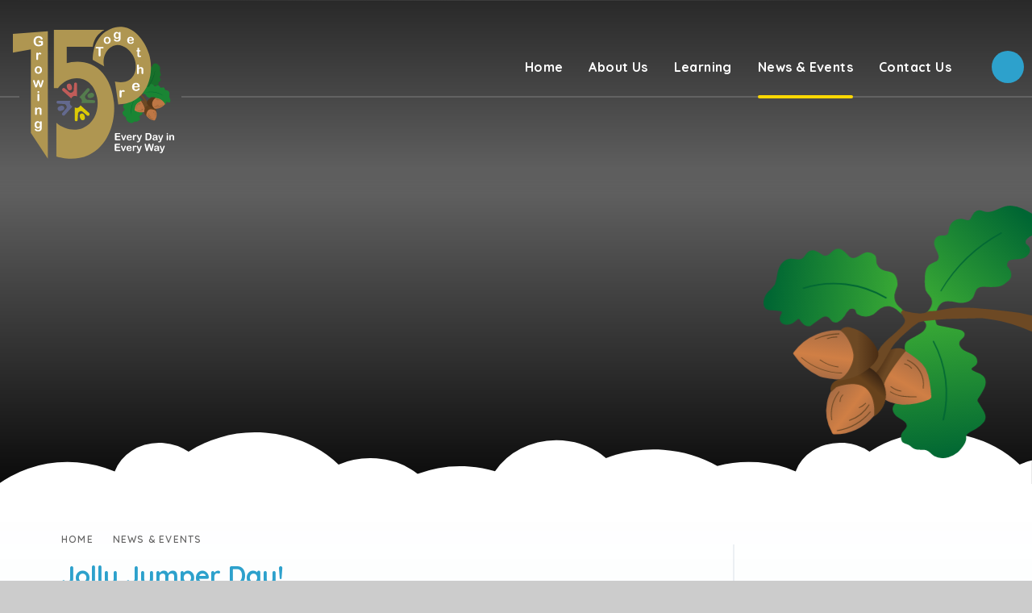

--- FILE ---
content_type: text/html
request_url: https://www.churchfieldsinfant.com/gallery/?pid=48&gcatid=1&albumid=26
body_size: 116888
content:

<!DOCTYPE html>
<!--[if IE 7]><html class="no-ios no-js lte-ie9 lte-ie8 lte-ie7" lang="en" xml:lang="en"><![endif]-->
<!--[if IE 8]><html class="no-ios no-js lte-ie9 lte-ie8"  lang="en" xml:lang="en"><![endif]-->
<!--[if IE 9]><html class="no-ios no-js lte-ie9"  lang="en" xml:lang="en"><![endif]-->
<!--[if !IE]><!--> <html class="no-ios no-js"  lang="en" xml:lang="en"><!--<![endif]-->
	<head>
		<meta http-equiv="X-UA-Compatible" content="IE=edge" />
		<meta http-equiv="content-type" content="text/html; charset=utf-8"/>
		
		<link rel="canonical" href="https://www.churchfieldsinfant.com/gallery/?pid=48&amp;gcatid=1&amp;albumid=26">
		<script>window.FontAwesomeConfig = {showMissingIcons: false};</script><link rel="stylesheet" media="screen" href="https://cdn.juniperwebsites.co.uk/_includes/font-awesome/5.7.1/css/fa-web-font.css?cache=v4.6.58.2">
<script defer src="https://cdn.juniperwebsites.co.uk/_includes/font-awesome/5.7.1/js/fontawesome-all.min.js?cache=v4.6.58.2"></script>
<script defer src="https://cdn.juniperwebsites.co.uk/_includes/font-awesome/5.7.1/js/fa-v4-shims.min.js?cache=v4.6.58.2"></script>

		<title>Jolly Jumper Day! - Churchfields Infants' School</title>
		
<!--[if IE]>
<script>
console = {log:function(){return;}};
</script>
<![endif]-->

<script>
	var boolItemEditDisabled;
	var boolLanguageMode, boolLanguageEditOriginal;
	var boolViewingConnect;
	var boolConnectDashboard;
	var displayRegions = [];
	var intNewFileCount = 0;
	strItemType = "photo album";
	strSubItemType = "photo album";

	var featureSupport = {
		tagging: false,
		eventTagging: false
	};
	var boolLoggedIn = false;
boolAdminMode = false;
	var boolSuperUser = false;
strCookieBarStyle = 'overlay';
	intParentPageID = "48";
	intCurrentItemID = 26;
	intCurrentCatID = 1;	strPhotoGalleryUploadLocation = 'top';

boolIsHomePage = false;
	boolItemEditDisabled = true;
	boolLanguageEditOriginal=true;
	strCurrentLanguage='en-gb';	strFileAttachmentsUploadLocation = 'bottom';	boolViewingConnect = false;	boolConnectDashboard = false;	var objEditorComponentList = {};

</script>

<script src="https://cdn.juniperwebsites.co.uk/admin/_includes/js/mutation_events.min.js?cache=v4.6.58.2"></script>
<script src="https://cdn.juniperwebsites.co.uk/admin/_includes/js/jquery/jquery.js?cache=v4.6.58.2"></script>
<script src="https://cdn.juniperwebsites.co.uk/admin/_includes/js/jquery/jquery.prefilter.js?cache=v4.6.58.2"></script>
<script src="https://cdn.juniperwebsites.co.uk/admin/_includes/js/jquery/jquery.query.js?cache=v4.6.58.2"></script>
<script src="https://cdn.juniperwebsites.co.uk/admin/_includes/js/jquery/js.cookie.js?cache=v4.6.58.2"></script>
<script src="/_includes/editor/template-javascript.asp?cache=260126"></script>
<script src="/admin/_includes/js/functions/minified/functions.login.new.asp?cache=260126"></script>

  <script>

  </script>
<link href="https://www.churchfieldsinfant.com/feeds/album.asp?albumid=26&amp;pid=48&amp;gcatid=1" rel="alternate" type="application/rss+xml" title="Churchfields Infants' School - Album Feed"><link href="https://www.churchfieldsinfant.com/feeds/gallery.asp?gcatid=1&amp;pid=48" rel="alternate" type="application/rss+xml" title="Churchfields Infants' School - Gallery Feed"><link rel="stylesheet" media="screen" href="/_site/css/main.css?cache=260126">
<link rel="stylesheet" media="screen" href="/_site/css/content.css?cache=260126">


	<meta name="mobile-web-app-capable" content="yes">
	<meta name="apple-mobile-web-app-capable" content="yes">
	<meta name="viewport" content="width=device-width, initial-scale=1, minimum-scale=1, maximum-scale=1">
	<link rel="author" href="/humans.txt">
	<link rel="icon" href="/_site/images/favicons/favicon.ico">
	<link rel="apple-touch-icon" href="/_site/images/favicons/favicon.png">
	<link href="https://fonts.googleapis.com/css?family=Gaegu:400,700|Quicksand:400,500,600,700&display=swap" rel="stylesheet">

	<link rel="stylesheet" href="/_site/css/owl.carousel.css">
	<link rel="stylesheet" href="/_site/css/owl.theme.default.css">

	<script type="text/javascript">
	var iOS = ( navigator.userAgent.match(/(iPad|iPhone|iPod)/g) ? true : false );
	if (iOS) { $('html').removeClass('no-ios').addClass('ios'); }
	</script><link rel="stylesheet" media="screen" href="https://cdn.juniperwebsites.co.uk/_includes/css/content-blocks.css?cache=v4.6.58.2">
<link rel="stylesheet" media="screen" href="/_includes/css/cookie-colour.asp?cache=260126">
<link rel="stylesheet" media="screen" href="https://cdn.juniperwebsites.co.uk/_includes/css/cookies.css?cache=v4.6.58.2">
<link rel="stylesheet" media="screen" href="https://cdn.juniperwebsites.co.uk/_includes/css/cookies.advanced.css?cache=v4.6.58.2">
<link rel="stylesheet" media="screen" href="/_site/css/gallery.css?cache=260126">
<link rel="stylesheet" media="screen" href="https://cdn.juniperwebsites.co.uk/admin/_includes/js/lightgallery_v2/css/lightgallery-bundle.min.css?cache=v4.6.58.2">
<script integrity="sha512-n82wdm8yNoOCDS7jsP6OEe12S0GHQV7jGSwj5V2tcNY/KM3z+oSDraUN3Hjf3EgOS9HWa4s3DmSSM2Z9anVVRQ==" crossorigin="anonymous" referrerpolicy="no-referrer" src="https://cdnjs.cloudflare.com/ajax/libs/lightgallery/2.8.1/lightgallery.min.js?cache=260126"></script>
<script integrity="sha512-TFYXjHb/UymEC8RX54XLkgjfmBt/ekXY4qbw7IeSTvsUHsmvQzYN3oVdud8Qqgi4/dPpUKLJA9RkYj2U7sIZ0w==" crossorigin="anonymous" referrerpolicy="no-referrer" src="https://cdnjs.cloudflare.com/ajax/libs/lightgallery/2.8.1/plugins/autoplay/lg-autoplay.min.js?cache=260126"></script>
<script integrity="sha512-TCjJYS48Xyn1lM1tXcSlfLR/K8wVagbOYRuuDZOAJog0h4ECN79ak5IeszyiCGmhC2jvrVBnS1rPPwpxpHjN4w==" crossorigin="anonymous" referrerpolicy="no-referrer" src="https://cdnjs.cloudflare.com/ajax/libs/lightgallery/2.8.1/plugins/fullscreen/lg-fullscreen.min.js?cache=260126"></script>
<script integrity="sha512-JJ6kXdrz+7LlX78Nb0TttHqmOXaRmfmzrL1Z1W33cILbfhCK6/4IdDdi9COOfeggOWJTbqVoNiC/j9fLCJGLlw==" crossorigin="anonymous" referrerpolicy="no-referrer" src="https://cdnjs.cloudflare.com/ajax/libs/lightgallery/2.8.1/plugins/thumbnail/lg-thumbnail.min.js?cache=260126"></script>
<script integrity="sha512-Pj7YuT7FtS/ag8hcPK0jGMersZh30rTlDTYlUEOvLKMkD15+PxIKV1WEhJBihHS5Vcotqi6z18jerW+UTuLK4Q==" crossorigin="anonymous" referrerpolicy="no-referrer" src="https://cdnjs.cloudflare.com/ajax/libs/lightgallery/2.8.1/plugins/hash/lg-hash.min.js?cache=260126"></script>
<script integrity="sha512-/nVDv6BV2iCSxA44tgJLUgxmURDKfoUYdpLah0Hz8s3rpWBMHeiSzrr7bplsMBf+mF2L//RXX2q/SE6B0UhCRA==" crossorigin="anonymous" referrerpolicy="no-referrer" src="https://cdnjs.cloudflare.com/ajax/libs/lightgallery/2.8.1/plugins/zoom/lg-zoom.min.js?cache=260126"></script>
<script src="https://cdn.juniperwebsites.co.uk/gallery/js/gallery.js?cache=v4.6.58.2"></script>
<link rel="stylesheet" media="screen" href="https://cdn.juniperwebsites.co.uk/_includes/css/overlord.css?cache=v4.6.58.2">
<link rel="stylesheet" media="screen" href="https://cdn.juniperwebsites.co.uk/_includes/css/templates.css?cache=v4.6.58.2">
<link rel="stylesheet" media="screen" href="/_site/css/attachments.css?cache=260126">
<link rel="stylesheet" media="screen" href="/_site/css/templates.css?cache=260126">
<style>#print_me { display: none;}</style><script src="https://cdn.juniperwebsites.co.uk/admin/_includes/js/modernizr.js?cache=v4.6.58.2"></script>

        <meta property="og:site_name" content="Churchfields Infants' School" />
        <meta property="og:title" content="Jolly Jumper Day!" />
        <meta property="og:image" content="https://www.churchfieldsinfant.com/_site/data/images/galleries/26/image11%29.jpeg" />
        <meta property="og:type" content="website" />
        <meta property="twitter:card" content="summary" />
</head>


    <body>


<div id="print_me"></div>
<div class="mason mason--inner">

	<section class="access">
		<a class="access__anchor" name="header"></a>
		<a class="access__link" href="#content">Skip to content &darr;</a>
	</section>

	<header class="header">
		<div class="header__inner">
			<a href="/" class="header__logo__link">
				<!-- <svg id="header__logo" data-name="header__logo" xmlns="http://www.w3.org/2000/svg" viewBox="0 0 353.64 102.06">
					<g data-name="Group 82">
						<path data-name="Path 542" class="cls-1" d="M111 5.54A12.19 12.19 0 00108 3a24.41 24.41 0 00-3.62-1.8A13.77 13.77 0 0099.73 0c-2.84-.12-5.1 1.6-7.73 2.36a5.42 5.42 0 01-1.84.25A11.43 11.43 0 0187.93 2a2.91 2.91 0 00-3.06.76c-.66.74-.93 1.71-1.52 2.5-.86 1.17-2.18.14-3.31 0a4.82 4.82 0 00-5.2 3.63c-.23 1-.13 2.72-1.36 3a5.33 5.33 0 01-1.38.12 3.13 3.13 0 00-2.22.57 3.46 3.46 0 00-1 3.14c.22 1.5 1.23 2.69 1.62 4.13a2.59 2.59 0 01-.06 1.86 1.72 1.72 0 01-1.25.95c-.48.19-1 .41-1.43.65a6 6 0 00-1.24.89c-1.33 1.51-1.41 3.74-1.38 5.65a14.13 14.13 0 00.38 4.2A10 10 0 0067 36.24 4.25 4.25 0 0168 40a6.2 6.2 0 01-1.63 2.7 7.21 7.21 0 01-3.68 1 26.33 26.33 0 01-5.23-.79h-.33l-1-.41-.22-.13-.38-.3a.8.8 0 00-.15-.21 8.3 8.3 0 00-.9-.77 5.89 5.89 0 01-1.92-4.85 27.43 27.43 0 011.16-3.6 6.88 6.88 0 00-.44-3.64 3.83 3.83 0 00-2.4-2.25c-1.12-.52-4-.2-5.29-3.09-.53-1.22.12-2.76-1-3.79a4.06 4.06 0 00-3.51-.87c-1.47.42-2.45 1.35-3.85 1.92a2.88 2.88 0 01-3.37-.92c-1.44-1.4-3-3.43-5.28-2.32a17.45 17.45 0 00-2.5 2.11c-1 .73-1.92.33-2.86-.25a8.71 8.71 0 00-2.89-1.48 3.12 3.12 0 00-2.87 1c-.77.81-1.31 2.08-2.45 2.46a5.37 5.37 0 01-2.52 0 7.84 7.84 0 00-1.87-.11c-3 .32-4.54 3.16-5.11 5.8-.32 1.51-.3 3.24-1.06 4.61a17.34 17.34 0 01-2.76 3 6.4 6.4 0 00-1.69 4c-.07 1.28.2 2.86 1.58 3.3a10.23 10.23 0 002.05.29c1 .1 1.92.16 2.86.31.43.07.59.13.52.57a3.42 3.42 0 01-.42 1 2.74 2.74 0 00-.31 1.9 3 3 0 002.47 2 4.89 4.89 0 003.68-1.28l.75-.59a4.37 4.37 0 01.48-.37c.27-.15.3-.15.52 0a4 4 0 01.54.76 6.7 6.7 0 00.79.89 3.71 3.71 0 003 1c.5-.32 1-.7 1.44-1 .71-.5 3.13-2.31 3.67-2.59a2.36 2.36 0 012.59.26c.51.41.83 1 1.3 1.49a2.94 2.94 0 001.9.39h.19a7 7 0 002.95-2.5c.56-.9 1.11-2.24 2.09-2.77a1.85 1.85 0 011.51-.1c1.17.2.71 1.26 1.5 2.08s4.55 1.66 6.57.15c1-.76 1.89-1.7 2.95-2.41a4.92 4.92 0 013.75-.78A6.47 6.47 0 0153.49 42a12.66 12.66 0 001.39 1.25 1.24 1.24 0 01.25.35 2 2 0 01.23.4l.11.14a1.46 1.46 0 01.22.43 2.89 2.89 0 01.36.67 2.25 2.25 0 01.39 2.17c-.57 1.59-5.7 5.83-6.6 6.64-.42.37-2.36 2.34-2.88 3-.22.33-.43.66-.64 1 .09.16.17.32.25.49s.13.26.2.42a.64.64 0 01.08.33v1.43a.66.66 0 010 .14A9.36 9.36 0 0144 65.38a13.28 13.28 0 011.63 1.46c2.48-3 5.06-9.15 7.47-11.77 1.38-1.49 2.9-2.85 4.4-4.21a46.49 46.49 0 014.65-3.75 14.61 14.61 0 012.27-.51 1.07 1.07 0 00.14.16c1.72 1.37.2 3.59-1.15 4.54A32.13 32.13 0 0160.5 53a14.82 14.82 0 00-2.86 1.73 3.29 3.29 0 00-1 2.72c.74.35 1.15.72 1.27 1.17 1.67 1 3.77 2.64 4.34 3.08a13.33 13.33 0 013.62 3.9 17.78 17.78 0 011.67 5.65 54.25 54.25 0 01.72 6.23c.06.93-1.16 1.74-1.43 1.85a27.89 27.89 0 01-10.15 2.2h-.8a18.06 18.06 0 01-3.64-.53c-.79 1.67.27 3.35 1.74 4.46 1.26.93 4.63 2.23 3.46 4.32-.45.8-1.22 1.38-1.7 2.17a3.88 3.88 0 000 3.28c.4.88 2.26 1.19 2.92 1.6 1.11.7 1.2 1.2 2.57 1.65s3.21 0 4.49.52 2 1.65 3.09 2.3a6.26 6.26 0 003.22.8 8.88 8.88 0 002.52-.37 10.45 10.45 0 003.74-2c1.3-1.27 4-4.1 3.36-6.33 0-1.44 3.06-2.49 4.18-3.21a12.05 12.05 0 002.83-2.29c1.84-2.17.17-4.57-1-6.45-.36-.57-.73-1.14-1.09-1.72s-.61-1.12-.08-1.83a29.37 29.37 0 001.86-3c1.12-1.92 1.74-4.45-.06-6.08a9.41 9.41 0 00-2.49-1.42 14.21 14.21 0 01-1.3-.64c-.56-.33-1.15-.68-.5-1.3s1.83-1 2-2.26a3 3 0 00-1.26-2.65C83 59.12 80.15 59 79 56.87a2 2 0 01.47-2.68c.61-.56 1.43-1.17 1.43-2.09 0-1.08-1-1.59-1.87-1.85-1.44-.41-6.72-1.36-7.4-1.54a13.74 13.74 0 01-1.77-.51c-.34-.14-.67-1.32-.64-1.59 0-.12-.13-.31-.2-.51 1.51-.14 3-.27 4.54-.42L88 45.44c2.64.34 5.25.7 7.85 1.27a68.64 68.64 0 017.8 2.36c2.35.83 4.57 2.08 7 2.57a.67.67 0 00.17-.2.75.75 0 00-.25-1 .53.53 0 00-.12-.14 6 6 0 01-1.45-2.14 2.12 2.12 0 01-.38-1.31c0-.87.26-1.72.06-2a.67.67 0 00-.45-.47 48.84 48.84 0 00-10-1.71c-3.42-.39-6.84-.76-10.28-1.06a71.9 71.9 0 00-10.48-.34A64 64 0 0070 42.41c.57-1.74 1.52-3.33 3.45-3.73a12.53 12.53 0 014.52.32 10.39 10.39 0 003.73 0 4.64 4.64 0 002.89-1.76c.73-1 .86-2.32 1.55-3.35.87-1.29 2.65-1.22 4-1.18a22.67 22.67 0 004.87-.1A6.28 6.28 0 0098.23 31a4.25 4.25 0 001.6-1.66 4 4 0 00-.68-4.06c-.16-.24-.37-.48-.52-.73a2.42 2.42 0 01-.07-.76 2.18 2.18 0 011.43-1.9l.14-.05.27-.06H100.7l.2-.06a37.44 37.44 0 003.8-.43 4.43 4.43 0 002.8-2.15 2.81 2.81 0 00.16-2.37.51.51 0 00-.07-.17 2.9 2.9 0 00-.36-.55 6.79 6.79 0 00-.91-.87 1.63 1.63 0 01.28-1.84 8.08 8.08 0 012.51-1.78l.42-.17c1.09-.44 2.62-.87 2.91-2.19s-.69-2.71-1.44-3.66zm-61.5 32a.37.37 0 01-.33.19.35.35 0 01-.19-.06 41.33 41.33 0 00-21.1-5.75 40.28 40.28 0 00-12.09 1.83.37.37 0 01-.22-.71 42.08 42.08 0 0133.8 4 .37.37 0 01.13.5zm23.21 49.27a.38.38 0 01-.36.28h-.1a.37.37 0 01-.27-.45 44.21 44.21 0 00-4-31.54.38.38 0 01.15-.51.39.39 0 01.51.15 45 45 0 014 32.08zm23.4-75.46a64.27 64.27 0 00-24.29 23.23.37.37 0 11-.64-.39 65 65 0 0124.57-23.5.38.38 0 01.51.15.37.37 0 01-.15.5z" transform="translate(.01)"/>
						<path data-name="Path 543" class="cls-1" d="M43.56 85c0-.06.86-6.84-2.82-10.47a7.09 7.09 0 00-5.17-1.75A20.13 20.13 0 0029.38 74l-2 1.88a.74.74 0 01-.51.2.57.57 0 01-.18 0l-.16-.08a16.8 16.8 0 00-1.19 3.72 17.55 17.55 0 001.84 11.7c.05.09.35 1 .84 1h.77a20.26 20.26 0 0015-6.74.74.74 0 01-.23-.68zm-4.94-4.51a8.79 8.79 0 001.44-2.68.38.38 0 01.36-.25h.12a.39.39 0 01.24.48A9.3 9.3 0 0139.2 81a.52.52 0 01-.11.1.38.38 0 01-.41 0 .37.37 0 01-.07-.53zm-5.75 6.75a14.84 14.84 0 007.73-6.13.38.38 0 01.63.41A15.53 15.53 0 0133.11 88H33a.38.38 0 01-.38-.37.39.39 0 01.26-.36zm-1.14-11A.37.37 0 0132 77a3.12 3.12 0 00-1 2.37.38.38 0 01-.36.38.37.37 0 01-.37-.36 3.88 3.88 0 011.25-3 .44.44 0 01.25-.08zm-4 10.31a.38.38 0 01-.32.43h-.05a.37.37 0 01-.37-.32 15.55 15.55 0 013-11.64.41.41 0 01.3-.14.49.49 0 01.24.08.38.38 0 01.06.53 14.77 14.77 0 00-2.87 11.07zm15.51-2.89a23.65 23.65 0 01-13.74 7.8h-.06a.37.37 0 01-.37-.38.38.38 0 01.31-.37 22.84 22.84 0 0013.27-7.49.38.38 0 01.54 0 .37.37 0 010 .5z" transform="translate(.01)"/>
						<path data-name="Path 544" class="cls-1" d="M44.3 85.12v-.32a.92.92 0 010-.16v-.2-1.79-.52a2.09 2.09 0 000-.25v-.83c0-.21-.05-.43-.08-.65s0-.15 0-.23-.08-.41-.12-.62 0-.19 0-.29-.12-.44-.18-.66a2.5 2.5 0 00-.07-.26c-.06-.23-.15-.46-.23-.68s0-.16-.08-.24-.17-.41-.27-.62l-.27-.3-.28-.5c-.07-.12-.13-.25-.21-.37s-.34-.5-.52-.75l.01-.09a7.26 7.26 0 00-.7-.77 5.7 5.7 0 00-.52-.46l-.14-.1a5.57 5.57 0 00-.57-.37 6.27 6.27 0 00-.58-.29l-.16-.07-.62-.23h-.06l-.65-.19h-.17q-.33-.07-.66-.12h-.09l-.61-.06h-2.81l-.52.07H33l-.39.07h-.2l-.31.06h-.19l-.31.07h-.16l-.42.1h-.1l-.31.08h-.14l-.24.07h-.13l-.21.06h-.1l-.26.09h-.05l-.17.06h-.25l-2.13 2a3.81 3.81 0 011.78-4.49.67.67 0 000 .24.75.75 0 00.71.51h.08l1.09-.13 1.6-.22h.1c.5-.08 1-.17 1.48-.27h.06a21.8 21.8 0 003.01-.5 17.94 17.94 0 001.85-.82 23.44 23.44 0 004.74-3.28 15.31 15.31 0 015.07 6.93c.24.64 2.69 7.92-4.22 12.25z" transform="translate(.01)"/>
						<path data-name="Path 545" class="cls-1" d="M66.82 71.37A16.77 16.77 0 0065.24 66a12.61 12.61 0 00-3.42-3.67c-.77-.6-2.58-1.93-4-2.86a.64.64 0 01-.1.13l-.06.06A64.08 64.08 0 0053 65.81c-3.43 4.79-3.7 6.57-3.72 6.86a12.59 12.59 0 01.32 6.53 11.19 11.19 0 001.23.54 16.3 16.3 0 005.13 1h.77a27.29 27.29 0 009.88-2.14c.23-.09 1-.7 1-1.1a53.06 53.06 0 00-.79-6.13zm-10.15-7.73h.1a5.81 5.81 0 013 2 .37.37 0 01-.59.46 5 5 0 00-2.64-1.71.37.37 0 01-.26-.46.36.36 0 01.35-.27zm-4.33 10.83a.41.41 0 01.3-.14.36.36 0 01.24.09 8.36 8.36 0 003.88 1.75.37.37 0 01-.07.74.06.06 0 01-.06 0A9 9 0 0152.4 75a.38.38 0 010-.53zm10.67 4a38.09 38.09 0 01-5.43.52 12.76 12.76 0 01-5.41-1.1.36.36 0 01-.18-.49.39.39 0 01.34-.21.29.29 0 01.16 0 12.11 12.11 0 005.1 1 36.42 36.42 0 005.32-.5.39.39 0 01.42.32.37.37 0 01-.32.42zm1.64-4.58a.38.38 0 01-.37.32.36.36 0 01-.31-.42 10.41 10.41 0 00-6.15-10.95.39.39 0 01-.19-.5.4.4 0 01.35-.24.42.42 0 01.15 0 11.17 11.17 0 016.58 11.75z" transform="translate(.01)"/>
						<path data-name="Path 546" class="cls-1" d="M46.14 67.42a42.13 42.13 0 003.75-5.94c.68-1.21 1.37-2.44 2-3.53a6.75 6.75 0 013.54-.17c2.2.74 1.7 1.26 1.7 1.26s-.6.44-4.82 6.33a27 27 0 00-3.58 6.12 16.82 16.82 0 00-2.65-4.08z" transform="translate(.01)"/>
						<path data-name="Path 547" class="cls-1" d="M30.1 70.43c3.67-1.55 6.23-7.24 5.9-10.43s-3-8.26-5.35-9.5a4.08 4.08 0 013.76-1.33 16.44 16.44 0 0111.49 9.67l.21.44v1.42c-.66 3.35-5.27 6.57-7.74 7.84a24.82 24.82 0 01-9 2.26 6.1 6.1 0 01.72-.37z" transform="translate(.01)"/>
						<path data-name="Path 548" class="cls-1" d="M35.22 60.07c-.33-3-2.78-7.79-4.91-8.9a.76.76 0 01-.39-.52.48.48 0 010-.17 21.84 21.84 0 00-18 8.93.61.61 0 00-.09.82 25.14 25.14 0 0010.24 8.82c1.9.88 4.51 1 6.68 1.31a.8.8 0 01.21-.2 6.21 6.21 0 01.81-.42c3.47-1.46 5.77-6.9 5.45-9.67zm-9.76-5.18a11 11 0 013.76-.66h.13a.37.37 0 01.37.38.36.36 0 01-.38.36 10.4 10.4 0 00-3.62.62.31.31 0 01-.13 0 .37.37 0 01-.35-.25.38.38 0 01.23-.48zm-5.9-.45a26.86 26.86 0 019.66-2.26.36.36 0 01.36.36.37.37 0 01-.35.39 26 26 0 00-9.4 2.2.37.37 0 01-.5-.2.37.37 0 01.18-.49zm9.5 14a26.59 26.59 0 01-15.33-8.72.38.38 0 010-.53.38.38 0 01.25-.09.37.37 0 01.28.13 25.8 25.8 0 0014.91 8.47.39.39 0 01.31.44.38.38 0 01-.43.3zm.74-2.8h-.05a16.9 16.9 0 01-7.49-2.93.39.39 0 01-.09-.53.42.42 0 01.32-.16.44.44 0 01.22.07 16.16 16.16 0 007.15 2.81.37.37 0 01.33.42.36.36 0 01-.38.32z" transform="translate(.01)"/>
						<path data-name="Path 549" class="cls-1 svg__letter" d="M142.89 42.8a1.25 1.25 0 000-2.5h-6.38a1.25 1.25 0 10-.14 2.5h2.08v16.12h-1.94a1.25 1.25 0 000 2.5h6.38a1.25 1.25 0 000-2.5H141V42.8z" transform="translate(.01)"/>
						<path data-name="Path 550" class="cls-1 svg__letter" d="M192.07 45.67a1.19 1.19 0 00-1.21 1.17V48a5.57 5.57 0 00-1-1 6.32 6.32 0 00-1.86-1.15 6.94 6.94 0 00-2.42-.43 6.57 6.57 0 00-3.63 1 7.33 7.33 0 00-2.57 2.87 9.81 9.81 0 000 8.4 7.32 7.32 0 002.58 2.91 6.62 6.62 0 003.7 1.08 6 6 0 002.29-.44 6.68 6.68 0 001.84-1.12 5.85 5.85 0 001.12-1.26v1.27a1.19 1.19 0 00.34.88 1.21 1.21 0 001.7 0 1.2 1.2 0 00.35-.88V46.88a1.19 1.19 0 00-.3-.88 1.13 1.13 0 00-.93-.33zm-1.72 10.91a5.38 5.38 0 01-1.83 2.13 4.91 4.91 0 01-5.31 0 5.44 5.44 0 01-1.82-2.13 7.26 7.26 0 010-6.08 5.16 5.16 0 011.82-2.08 5 5 0 015.31 0 5.33 5.33 0 011.83 2.11 7.17 7.17 0 010 6z" transform="translate(.01)"/>
						<path data-name="Path 551" class="cls-1 svg__letter" d="M174.15 25a7.93 7.93 0 0010.24 0 7 7 0 001.78-5v-7.7a1.78 1.78 0 00-.51-1.31 1.85 1.85 0 00-2.6 0 1.78 1.78 0 00-.51 1.31V20a3.89 3.89 0 01-.82 2.73 3.8 3.8 0 01-4.91 0A3.89 3.89 0 01176 20v-7.7a1.78 1.78 0 00-.51-1.31 1.85 1.85 0 00-2.6 0 1.79 1.79 0 00-.51 1.31V20a7.07 7.07 0 001.76 5z" transform="translate(.01)"/>
						<path data-name="Path 552" class="cls-1 svg__letter" d="M223.35 45.91h-2.74V43a1.19 1.19 0 00-.33-.86 1.13 1.13 0 00-.85-.35 1.23 1.23 0 00-.87.35 1.13 1.13 0 00-.36.86v2.9h-1.93a1.1 1.1 0 00-.79.32 1.07 1.07 0 00-.33.77 1.08 1.08 0 00.33.81 1 1 0 00.79.33h1.93v9.57a4.54 4.54 0 00.41 2.15 2.5 2.5 0 001 1.1 3.14 3.14 0 001.22.4c.42 0 .76.06 1 .06a2.63 2.63 0 001.47-.41 1.07 1.07 0 00.63-.92 1.11 1.11 0 00-.25-.74.76.76 0 00-.56-.28 1.22 1.22 0 00-.53.1 1.23 1.23 0 01-.53.11 1.8 1.8 0 01-.68-.14 1 1 0 01-.55-.5 2.14 2.14 0 01-.22-1.08v-9.41h2.75a1.08 1.08 0 001.12-1V47a1.1 1.1 0 00-.32-.78 1.06 1.06 0 00-.81-.31z" transform="translate(.01)"/>
						<path data-name="Path 553" class="cls-1 svg__letter" d="M209.48 46.27a5.41 5.41 0 00-3.23-.84 5.88 5.88 0 00-2.08.37 7.09 7.09 0 00-1.82 1 6.12 6.12 0 00-1.35 1.45l-.09.14V47a1.23 1.23 0 00-.33-.86 1.16 1.16 0 00-.88-.35 1.19 1.19 0 00-1.21 1.21v13.18a1.24 1.24 0 00.35.88 1.2 1.2 0 001.7 0 1.24 1.24 0 00.35-.88v-8.42a3.53 3.53 0 01.63-2.06 4.71 4.71 0 011.69-1.48 4.85 4.85 0 012.32-.56 3.74 3.74 0 012.19.56 3.06 3.06 0 011.15 1.48 5.8 5.8 0 01.35 2.06v8.42a1.25 1.25 0 00.34.88 1.21 1.21 0 001.7 0 1.21 1.21 0 00.35-.88V51.7a9.56 9.56 0 00-.5-3.17 4.6 4.6 0 00-1.63-2.26z" transform="translate(.01)"/>
						<path data-name="Path 554" class="cls-1 svg__letter" d="M217 24.16a1.87 1.87 0 00-.42-1.22 1.51 1.51 0 00-1.21-.5 1.55 1.55 0 00-1 .27 5.6 5.6 0 01-.76.51 3.14 3.14 0 01-.9.28 9.47 9.47 0 01-1.3.09 4.42 4.42 0 01-2.4-.67 4.56 4.56 0 01-1.63-1.8 5.61 5.61 0 01-.59-2.58 5.78 5.78 0 01.58-2.61 4.52 4.52 0 011.64-1.8 4.88 4.88 0 012.61-.66 5.64 5.64 0 01.92.11 2.73 2.73 0 01.92.28 2.87 2.87 0 01.57.39 2 2 0 00.56.35 2 2 0 00.8.14 1.22 1.22 0 001.06-.53 2 2 0 00.36-1.13 2.07 2.07 0 00-.71-1.56 5 5 0 00-2-1 11.25 11.25 0 00-3-.36 7.83 7.83 0 00-4.12 1.07 7.45 7.45 0 00-2.8 3 9.06 9.06 0 00-1 4.36 9.35 9.35 0 001 4.25 7.18 7.18 0 002.7 3 7.49 7.49 0 004.13 1.1 11 11 0 003-.37 7 7 0 002.22-1 1.76 1.76 0 00.77-1.41z" transform="translate(.01)"/>
						<path data-name="Path 555" class="cls-1 svg__letter" d="M199.75 13.75a1.71 1.71 0 001.12-.44 1.77 1.77 0 00.51-1.43 1.49 1.49 0 00-.62-1.21 2.28 2.28 0 00-1.52-.51 6.43 6.43 0 00-1.51.18 5.26 5.26 0 00-1.42.56 5.1 5.1 0 00-1.19.93 4.93 4.93 0 00-.65.87v-.4A1.78 1.78 0 00194 11a1.85 1.85 0 00-2.6 0 1.78 1.78 0 00-.51 1.31v12.46a1.78 1.78 0 00.51 1.31 1.84 1.84 0 002.59 0 1.78 1.78 0 00.51-1.31v-7.15a5.79 5.79 0 01.29-1.89 4.15 4.15 0 01.76-1.34 3 3 0 011-.8 2.65 2.65 0 011.1-.26 2.59 2.59 0 011.07.21 2.38 2.38 0 001.03.21z" transform="translate(.01)"/>
						<path data-name="Path 556" class="cls-1 svg__letter" d="M279.05 26.07a1.69 1.69 0 001.27.53 1.79 1.79 0 001.84-1.76V6.11a1.89 1.89 0 00-.5-1.31 1.71 1.71 0 00-1.28-.53A1.8 1.8 0 00278.54 6v18.77a1.78 1.78 0 00.51 1.31z" transform="translate(.01)"/>
						<path data-name="Path 557" class="cls-1 svg__letter" d="M150.32 24.57a1.82 1.82 0 00-.44-1.55 1.56 1.56 0 00-1-.64 2.16 2.16 0 00-1.25.21 5.43 5.43 0 01-1.57.55 8.8 8.8 0 01-1.62.15 8.29 8.29 0 01-2.75-.44 5.93 5.93 0 01-2.2-1.34 6.22 6.22 0 01-1.49-2.27 8.67 8.67 0 01-.52-3.2 8.2 8.2 0 01.46-2.86 6.29 6.29 0 011.37-2.25 6.11 6.11 0 012.19-1.46 8.23 8.23 0 014.59-.34 7.58 7.58 0 011.52.52 2.36 2.36 0 001.25.24 1.4 1.4 0 001-.6 1.84 1.84 0 00.43-1.54 1.6 1.6 0 00-.92-1.24 10.43 10.43 0 00-2.37-.87 10.87 10.87 0 00-2.6-.3 11.38 11.38 0 00-4.35.8 10.45 10.45 0 00-3.45 2.23 9.93 9.93 0 00-2.26 3.39 11.08 11.08 0 00-.8 4.29 11.74 11.74 0 00.87 4.72 9.49 9.49 0 002.4 3.4 10.42 10.42 0 003.47 2 12 12 0 004.12.69 9.89 9.89 0 001.72-.13 12 12 0 001.68-.39 10.63 10.63 0 001.61-.65 1.61 1.61 0 00.91-1.12z" transform="translate(.01)"/>
						<path data-name="Path 558" class="cls-1 svg__letter" d="M159.9 46.27a5.41 5.41 0 00-3.23-.84 5.88 5.88 0 00-2.08.37 7 7 0 00-1.81 1 6 6 0 00-1.36 1.43l-.09.14V47a1.19 1.19 0 00-.33-.86 1.25 1.25 0 00-1.74 0 1.21 1.21 0 00-.35.86v13.18a1.24 1.24 0 00.35.88 1.2 1.2 0 001.7 0 1.2 1.2 0 00.35-.88v-8.42a3.47 3.47 0 01.69-2.06 4.6 4.6 0 011.68-1.48 4.86 4.86 0 012.33-.56 3.73 3.73 0 012.18.56 3.06 3.06 0 011.15 1.48 5.8 5.8 0 01.35 2.06v8.42a1.21 1.21 0 00.35.88 1.2 1.2 0 001.69 0 1.23 1.23 0 00.34-.88V51.7a9.31 9.31 0 00-.5-3.17 4.54 4.54 0 00-1.67-2.26z" transform="translate(.01)"/>
						<path data-name="Path 559" class="cls-1 svg__letter" d="M167.71 24.76V17a13.44 13.44 0 00-.42-3.46 4.83 4.83 0 00-1.56-2.49 5.1 5.1 0 00-3.3-.93 5.23 5.23 0 00-1.84.31 6.72 6.72 0 00-1.54.83 6.84 6.84 0 00-1.18 1.1q-.17.19-.3.39V6.11a1.78 1.78 0 00-.51-1.31 1.85 1.85 0 00-2.6 0 1.78 1.78 0 00-.46 1.31v18.65a1.78 1.78 0 00.51 1.31 1.85 1.85 0 002.6 0 1.78 1.78 0 00.51-1.31V17a3.86 3.86 0 01.41-1.8 3.16 3.16 0 011.17-1.2 3.85 3.85 0 012-.48 3 3 0 011.8.48 2.57 2.57 0 01.88 1.29 6.06 6.06 0 01.24 1.8v7.73a1.78 1.78 0 00.51 1.31 1.81 1.81 0 003.11-1.32z" transform="translate(.01)"/>
						<path data-name="Path 560" class="cls-1 svg__letter" d="M174.88 39.27a5.44 5.44 0 00-4.52 1.06 4.16 4.16 0 00-1.26 3.2v2.53h-2a1.2 1.2 0 00-.81.3 1 1 0 00-.33.81 1 1 0 00.33.79 1.08 1.08 0 00.81.33h2v11.89a1.21 1.21 0 00.33.87 1.23 1.23 0 001.73 0 1.22 1.22 0 00.35-.87v-11.9h3.13a1.12 1.12 0 00.82-1.91 1.17 1.17 0 00-.81-.32h-3.13v-2.57a2.78 2.78 0 01.2-1.1 1.7 1.7 0 01.63-.8 2 2 0 011.13-.3 3.09 3.09 0 011 .17 2.46 2.46 0 00.76.16.93.93 0 00.72-.32 1.1 1.1 0 00.3-.79 1 1 0 00-.41-.82 2.61 2.61 0 00-.97-.41z" transform="translate(.01)"/>
						<path data-name="Path 561" class="cls-1 svg__letter" d="M314.76 26.36a5.62 5.62 0 002.24-1.65 4 4 0 00.91-2.62 4.5 4.5 0 00-.48-2.19 4.16 4.16 0 00-1.27-1.4 7.32 7.32 0 00-1.72-.87c-.63-.22-1.24-.41-1.84-.58s-1.13-.32-1.65-.5a3.37 3.37 0 01-1.22-.66 1.65 1.65 0 01-.06-2.2 1.9 1.9 0 01.92-.45 4.6 4.6 0 011-.11 4.75 4.75 0 012 .39 3.68 3.68 0 011.38 1.06 1.58 1.58 0 001 .41 1.46 1.46 0 001.05-.32 1.32 1.32 0 00.58-1.15 2.09 2.09 0 00-.4-1.08 4.76 4.76 0 00-1.57-1.32 7.43 7.43 0 00-2-.72 8.61 8.61 0 00-2-.23 7 7 0 00-2.82.57 5.58 5.58 0 00-2.19 1.62 4 4 0 00-.84 2.57 4.2 4.2 0 00.51 2.2 4.05 4.05 0 001.33 1.4 7.45 7.45 0 001.8.86c.65.22 1.29.42 1.91.6s1.16.34 1.65.52a3.86 3.86 0 011.19.66 1.34 1.34 0 01.45 1.06 1.5 1.5 0 01-.4 1.16 1.87 1.87 0 01-.95.48 8.59 8.59 0 01-1 .14 5.43 5.43 0 01-2.42-.48 7.44 7.44 0 01-1.84-1.36 1.68 1.68 0 00-1.06-.56 1.6 1.6 0 00-1 .26 1.44 1.44 0 00-.79 1.14 1.73 1.73 0 00.27 1.09 6.21 6.21 0 003 2.19 10.86 10.86 0 003.57.63 7.14 7.14 0 002.76-.56z" transform="translate(.01)"/>
						<path data-name="Path 562" class="cls-1 svg__letter" d="M305.76 46.44a5.18 5.18 0 00-3.15-.86 5.62 5.62 0 00-2 .37 6.68 6.68 0 00-1.75 1 6.13 6.13 0 00-1.3 1.43l-.06.1V40.3a1.19 1.19 0 00-.33-.86 1.15 1.15 0 00-.87-.35 1.19 1.19 0 00-1.21 1.17v19.93a1.21 1.21 0 002 .89 1.23 1.23 0 00.35-.87v-8.29a3.6 3.6 0 01.6-2.07 4.43 4.43 0 011.62-1.48 4.82 4.82 0 012.26-.56 3.54 3.54 0 012.1.56 3.05 3.05 0 011.1 1.48 6.07 6.07 0 01.33 2.07v8.26a1.24 1.24 0 00.35.88 1.21 1.21 0 001.71 0 1.2 1.2 0 00.35-.88v-8.26a9.9 9.9 0 00-.5-3.19 4.73 4.73 0 00-1.6-2.29z" transform="translate(.01)"/>
						<path data-name="Path 563" class="cls-1 svg__letter" d="M230.23 15.24a6.1 6.1 0 01.24 1.8v7.73a1.82 1.82 0 00.51 1.31 1.85 1.85 0 002.6 0 1.83 1.83 0 00.52-1.31v-7.72a13 13 0 00-.43-3.46 4.75 4.75 0 00-1.55-2.49 5.13 5.13 0 00-3.31-.93 5.27 5.27 0 00-1.84.31 6.94 6.94 0 00-1.54.83 6.78 6.78 0 00-1.17 1.1l-.3.39V6.13a1.81 1.81 0 00-.52-1.32 1.87 1.87 0 00-2.6 0 1.84 1.84 0 00-.51 1.32v18.64a1.84 1.84 0 00.51 1.32 1.87 1.87 0 002.6 0 1.81 1.81 0 00.52-1.32v-7.72a4 4 0 01.4-1.8 3.1 3.1 0 011.23-1.25 3.81 3.81 0 012-.49 2.92 2.92 0 011.81.49 2.45 2.45 0 01.83 1.24z" transform="translate(.01)"/>
						<path data-name="Path 564" class="cls-1 svg__letter" d="M290.09 58a1 1 0 00-.8.3 4.29 4.29 0 01-.8.6 7.1 7.1 0 01-1.08.42 6.24 6.24 0 01-1.67.18 5.2 5.2 0 01-2.87-.79 5.38 5.38 0 01-1.93-2.11 6.8 6.8 0 010-6 5.58 5.58 0 012-2.12 5.4 5.4 0 012.9-.78 9.6 9.6 0 011.42.11 3.29 3.29 0 011.06.34 2 2 0 01.62.42 2.28 2.28 0 00.48.39 1.22 1.22 0 00.65.15.84.84 0 00.74-.36A1.27 1.27 0 00291 48a1.64 1.64 0 00-.72-1.3 5.57 5.57 0 00-2-.91 10.85 10.85 0 00-2.78-.33 7.41 7.41 0 00-6.77 4 8.54 8.54 0 00-1 4.14 8.81 8.81 0 00.95 4.15 7.27 7.27 0 002.66 2.92 7.41 7.41 0 004 1.08 9.06 9.06 0 002.88-.43 6.21 6.21 0 002-1 1.58 1.58 0 00.75-1.15 1.2 1.2 0 00-.27-.81.94.94 0 00-.61-.36z" transform="translate(.01)"/>
						<path data-name="Path 565" class="cls-1 svg__letter" d="M342.91 46.48a8 8 0 00-8 0 7.72 7.72 0 00-2.8 2.9 8.91 8.91 0 000 8.39 7.72 7.72 0 002.8 2.9 7.71 7.71 0 0010.6-2.61l.16-.29a9.08 9.08 0 000-8.39 7.64 7.64 0 00-2.76-2.9zm.69 10.15a5.49 5.49 0 01-1.93 2.1 5.34 5.34 0 01-5.51 0 5.52 5.52 0 01-1.94-2.1 7 7 0 010-6.13 5.25 5.25 0 011.94-2.08 5.28 5.28 0 017.44 2.09 6.45 6.45 0 01.71 3.08 6.34 6.34 0 01-.71 3.05z" transform="translate(.01)"/>
						<path data-name="Path 566" class="cls-1 svg__letter" d="M353.3 39.44a1.15 1.15 0 00-.87-.35 1.19 1.19 0 00-1.21 1.17v19.92a1.24 1.24 0 00.33.88 1.07 1.07 0 00.84.36 1.23 1.23 0 001.24-1.23V40.3a1.19 1.19 0 00-.33-.86z" transform="translate(.01)"/>
						<path data-name="Path 567" class="cls-1 svg__letter" d="M324 46.48a8 8 0 00-8 0 7.82 7.82 0 00-2.81 2.9 9 9 0 000 8.39 7.82 7.82 0 002.81 2.9 8 8 0 008 0 7.59 7.59 0 002.78-2.9 9.08 9.08 0 000-8.39 7.59 7.59 0 00-2.78-2.9zm.69 10.15a5.49 5.49 0 01-1.93 2.1 5.34 5.34 0 01-5.51 0 5.44 5.44 0 01-1.94-2.1 7 7 0 010-6.13 5.25 5.25 0 011.94-2.08 5.28 5.28 0 017.44 2.09 6.45 6.45 0 01.71 3.08 6.34 6.34 0 01-.71 3.05z" transform="translate(.01)"/>
						<path data-name="Path 568" class="cls-1 svg__letter" d="M272.17 12.53a7.87 7.87 0 00-2.43-1.73 6.79 6.79 0 00-2.91-.64 7.44 7.44 0 00-3.77 1 7.74 7.74 0 00-2.88 2.94 9.13 9.13 0 00-1.1 4.63 8.43 8.43 0 001 4.17 7.38 7.38 0 002.9 2.91 8.81 8.81 0 004.44 1.07 8.36 8.36 0 002.93-.5 6.84 6.84 0 002.2-1.16 1.87 1.87 0 00.85-1.48 1.53 1.53 0 00-1.53-1.51 2.48 2.48 0 00-1 .28c-.22.12-.46.26-.73.43a4 4 0 01-1.07.44 6.76 6.76 0 01-1.79.18 4.67 4.67 0 01-4.59-3.8h10a1.88 1.88 0 001.27-.45 1.51 1.51 0 00.57-1.18 7.72 7.72 0 00-.61-3.07 8.42 8.42 0 00-1.75-2.53zm-1.56 4.24h-7.92a5.56 5.56 0 01.19-.7 3.94 3.94 0 01.9-1.54 3.15 3.15 0 011.36-.81 5.62 5.62 0 011.69-.24 4 4 0 011.76.41A3.82 3.82 0 01270 15a2.65 2.65 0 01.62 1.56z" transform="translate(.01)"/>
						<path data-name="Path 569" class="cls-1 svg__letter" d="M297.18 25.61a6.35 6.35 0 00.91-.81 1.83 1.83 0 00.51 1.27 1.85 1.85 0 002.6 0 1.83 1.83 0 00.52-1.31V6.12a1.85 1.85 0 00-.52-1.33 1.78 1.78 0 00-1.3-.51 1.76 1.76 0 00-1.3.53 1.82 1.82 0 00-.51 1.31V12a7 7 0 00-.59-.49 7.08 7.08 0 00-1.88-1 7 7 0 00-2.39-.39 6.69 6.69 0 00-3.68 1.07 7.47 7.47 0 00-2.64 3 10.1 10.1 0 000 8.69 7.51 7.51 0 002.67 2.95 6.87 6.87 0 003.77 1.08 5.72 5.72 0 002.12-.38 6.57 6.57 0 001.71-.92zm-5.66-2.68a4.52 4.52 0 01-1.52-1.81 5.57 5.57 0 01-.56-2.57A5.7 5.7 0 01290 16a4.45 4.45 0 011.55-1.81 4 4 0 012.29-.66 4 4 0 012.32.66 4.51 4.51 0 011.53 1.81 6 6 0 01.56 2.6 5.82 5.82 0 01-.56 2.56 4.48 4.48 0 01-1.56 1.81 4.13 4.13 0 01-2.32.67 4.06 4.06 0 01-2.29-.67z" transform="translate(.01)"/>
						<path data-name="Path 570" class="cls-1 svg__letter" d="M245.21 40.11a2.72 2.72 0 00-1 .21 2.38 2.38 0 00-.8.58 1.34 1.34 0 00-.34.81.92.92 0 00.13.54 1.19 1.19 0 00.38.36 1.21 1.21 0 01.38-.18 1.54 1.54 0 01.43-.06.81.81 0 01.59.24.71.71 0 01.23.55 1.49 1.49 0 01-.23.8 1.53 1.53 0 01-.62.59 2.5 2.5 0 01-.74.3c-.25.06-.37.27-.37.63a.7.7 0 00.28.65 1.25 1.25 0 00.72.2 1.84 1.84 0 001.08-.38 4.23 4.23 0 001-1 4.81 4.81 0 00.71-1.27 3.59 3.59 0 00.26-1.3 2.32 2.32 0 00-.59-1.7 2.08 2.08 0 00-1.5-.57z" transform="translate(.01)"/>
						<path data-name="Path 571" class="cls-1 svg__letter" d="M238.43 53.94a6.64 6.64 0 00-1.61-.83c-.6-.21-1.22-.4-1.86-.56s-1.35-.41-1.93-.62a3.71 3.71 0 01-1.39-.83 2 2 0 01-.08-2.7 2.54 2.54 0 011.16-.71 4.88 4.88 0 011.42-.21 5.41 5.41 0 012.1.4 4.24 4.24 0 011.58 1.17 1 1 0 00.68.29 1 1 0 00.74-.21 1 1 0 00.39-.81 1.22 1.22 0 00-.3-.75 5 5 0 00-1.54-1.28 6.86 6.86 0 00-1.8-.67 8.06 8.06 0 00-1.77-.19 6.79 6.79 0 00-2.73.54 4.86 4.86 0 00-2 1.54 4.18 4.18 0 00-.27 4.3 4.23 4.23 0 001.23 1.33 7.65 7.65 0 001.74.87c.64.23 1.3.44 2 .62a15.33 15.33 0 011.78.56 4 4 0 011.33.81 1.78 1.78 0 01.51 1.34 1.9 1.9 0 01-.5 1.4 2.57 2.57 0 01-1.22.74 6.48 6.48 0 01-1.45.25 5.65 5.65 0 01-2.65-.59 6.73 6.73 0 01-1.99-1.59 1.15 1.15 0 00-.74-.39 1.12 1.12 0 00-.71.18 1.08 1.08 0 00-.52.77 1.29 1.29 0 00.25.83 6.4 6.4 0 002.79 2.14 8.8 8.8 0 003.29.64 7.1 7.1 0 002.76-.53 5 5 0 002.07-1.53 3.86 3.86 0 00.78-2.4 4.2 4.2 0 00-.42-2 3.71 3.71 0 00-1.12-1.32z" transform="translate(.01)"/>
						<path data-name="Path 572" class="cls-1 svg__letter" d="M248.37 4.47a4.8 4.8 0 00-1.3-.18 6.21 6.21 0 00-4.53 1.47A4.91 4.91 0 00241 9.38v1.4h-1.62a1.66 1.66 0 00-1.21.46 1.72 1.72 0 000 2.38 1.67 1.67 0 001.21.47H241v10.68a1.84 1.84 0 00.52 1.31 1.88 1.88 0 002.6 0 1.84 1.84 0 00.51-1.32V14.07h2.75a1.65 1.65 0 001.2-.46 1.66 1.66 0 00-1.2-2.85h-2.75V9.35a2.57 2.57 0 01.15-.77 1.7 1.7 0 01.56-.76 1.8 1.8 0 011.16-.34 4.74 4.74 0 011.06.14 3.61 3.61 0 00.81.14 1.39 1.39 0 001-.44 1.63 1.63 0 00.44-1.19 1.46 1.46 0 00-.42-1.07 2.38 2.38 0 00-1.02-.59z" transform="translate(.01)"/>
						<path data-name="Path 573" class="cls-1 svg__letter" d="M255.6 6.41a1.42 1.42 0 00-.42-1.17 2.49 2.49 0 00-1.48-.34 2.62 2.62 0 00-1.43.32 1.33 1.33 0 00-.47 1.19V7a1.44 1.44 0 00.42 1.18 2.35 2.35 0 001.44.33 2.64 2.64 0 001.48-.32A1.33 1.33 0 00255.6 7z" transform="translate(.01)"/>
						<path data-name="Path 574" class="cls-1 svg__letter" d="M253.71 10.46a1.71 1.71 0 00-1.3.52 1.85 1.85 0 00-.52 1.32v12.46a1.85 1.85 0 00.52 1.32 1.87 1.87 0 002.6 0 1.84 1.84 0 00.51-1.32V12.3A1.82 1.82 0 00255 11a1.68 1.68 0 00-1.29-.54z" transform="translate(.01)"/>
						<path data-name="Path 575" class="cls-1 svg__letter" d="M272.52 51.55a8.5 8.5 0 00-2.16-1.16 23.83 23.83 0 00-2.73-.83 20 20 0 01-2.48-.83 5 5 0 01-1.78-1.21 3 3 0 01-.07-3.65 3.8 3.8 0 011.64-1.15 7 7 0 014.32-.13 7.56 7.56 0 011.71.72 5 5 0 011.3 1 .91.91 0 00.6.24 1.17 1.17 0 00.86-.38 1.14 1.14 0 00.38-.83 1.61 1.61 0 00-.6-1.12 6.89 6.89 0 00-2.64-1.66 10.31 10.31 0 00-3.48-.6 9.11 9.11 0 00-3.68.71 5.86 5.86 0 00-2.5 2 5.15 5.15 0 00-.9 3 5.69 5.69 0 00.46 2.37 5.15 5.15 0 001.31 1.72 8.05 8.05 0 002 1.2 16.42 16.42 0 002.55.81 15.69 15.69 0 012.77.89 5.2 5.2 0 011.88 1.34 3.15 3.15 0 01.71 2 2.61 2.61 0 01-.64 1.75 4.12 4.12 0 01-1.7 1.18 6.53 6.53 0 01-2.4.42 7.47 7.47 0 01-3.09-.6 8.59 8.59 0 01-2.55-1.75 1 1 0 00-.76-.33 1.11 1.11 0 00-.86.38 1.22 1.22 0 00-.21 1.42 1.93 1.93 0 00.35.46 10.33 10.33 0 003.26 2.11 10.67 10.67 0 003.92.66 8.9 8.9 0 003.63-.77 6.22 6.22 0 002.56-2 4.88 4.88 0 00.93-2.95 6.12 6.12 0 00-.5-2.64 4.61 4.61 0 00-1.41-1.79z" transform="translate(.01)"/>
					</g>
				</svg> -->
				<svg id="header__logo" data-name="header__logo" xmlns="http://www.w3.org/2000/svg" viewBox="0 0 948.54 776.36">
    <path d="M763.7 385.12c4.62-4.08 8.04-7.11 9.86-8.73 5.66-5.02 7.07-6.3 9.58-6.72 3.98-.67 5.49 1.71 11.03 3.34 1.58.47 10.7 3.16 19.46-1.07 1.92-.93 10.32-5.33 11.97-12.95.57-2.66.18-5.03 2.1-8.05.43-.68 2.09-3.21 5.17-4.61 3.98-1.8 6.03.24 12.08-.2 3.22-.24 8.56-.63 10.83-3.94 2.55-3.72-1.59-6.97-.01-12.46 2.2-7.65 11.88-6.92 13.5-14.1.92-4.06-1.16-8.78-3.27-13.61-1.94-4.43-3.66-6.21-2.88-8.62 1-3.1 4.61-2.54 6.7-5.76.79-1.22 1.57-3.29-1.26-14.28-2.51-9.75-3.97-11.44-3.94-16.58.03-5.22 1.55-5.33 1.81-9.87.76-13.3-11.67-23.6-13.06-24.72-3.81-3.07-8.83-7.12-16.01-6.79-.51.02-9.82.58-14.47 7.39-3.68 5.39-1.62 10.57-5.16 12.27-1.69.81-2.52-.19-9.59-.95-4.41-.47-6.64-.69-7.95.1-3.88 2.35-3.54 9.53-3.44 11.7.13 2.85.79 5.37 1.73 9.01 1.28 4.93 2.1 6.12 1.45 8.15-.82 2.51-3.44 4.8-6.03 4.89-2.35.08-3.01-1.69-6.14-2.1-2.49-.33-4.49.48-5.46.87-5.7 2.29-8.64 9.21-9.19 14.58-.33 3.2.39 5.87 1.83 11.21 2.91 10.8 5.85 12.86 4.52 17.34-.5 1.68-2.21 3.77-5.65 7.96-4.55 5.55-5.05 4.8-6.03 6.81-1.19 2.42-1.38 5.37 3.47 20.89 2.77 8.86 3.12 8.83 3.19 10.69.18 4.69-1.81 11.48-12.08 20.08l1.35 8.82Z" fill="#18702b"/>
    <path d="M739.03 391.24c-1.22.55-5.57 2.7-6.88 7.18-1 3.44.29 6.5.96 8.03 4.28 9.77 14.61 9.03 20.58 20.09.3.56 1.26 2.39 2.01 4.92 2.95 9.95-1.58 16.3-3.81 26.72-1.23 5.73-5.39 25.17 3.92 37.01 2.61 3.33 6.6 6.44 6.66 11.7.05 4.5-2.8 8.06-3.39 8.78-3.94 4.73-8.05 3.48-12.86 8.97-1.59 1.82-3.03 3.46-3.06 5.77-.05 3.54 3.28 4.48 4.24 8.69.77 3.39-.4 7.12-2.25 9.51-1.97 2.54-3.49 1.97-10.73 6.15-4.59 2.65-4.3 3.07-6.18 3.6-5.12 1.44-7.2-1.65-12.09-1-5.17.68-5.22 4.46-11.13 7.03-7.15 3.11-14.54.82-17.37-.05-8.65-2.67-13.42-8.52-15.83-11.47-2.93-3.58-5.09-6.23-5.89-10.39-.92-4.82.78-7.55-1.27-10.81-1.48-2.35-3-1.95-6.84-4.4-7.79-4.98-10.8-12.58-12.26-16.27-1.21-3.06-1.46-4.96-1.09-6.82.48-2.41 1.84-3.95 3.7-6 8.39-9.26 8.71-8.79 9.01-10 1.4-5.57-7.25-8.15-8.45-17.68-.15-1.17-.88-7.98 3.18-12.46 5.29-5.84 14.52-3.09 15.68-6.84 1.06-3.41-6.28-6.64-5.42-11.87.4-2.43 2.34-3.92 4.9-5.87 6.02-4.59 9.66-2.86 15.11-7.2 2.23-1.77 5.07-4.04 5.37-7.34.51-5.65-6.91-8.68-5.96-12.54.71-2.87 5.49-3.95 10.3-4.98 14.34-3.08 21.28.68 25.91-3.65 1.6-1.49 3.45-4.44 3.11-10.89 6.04 1.47 12.08 2.93 18.12 4.4Z" fill="#1a8534"/>
    <path d="M790.13 357.11c.4.29 16.74-16.28 29.39-42.1 14.23-29.06 16.56-55.1 16.05-55.22-.49-.12-3.52 24.28-18.11 54.31-12.94 26.63-27.71 42.73-27.32 43.01Z" fill="#02562a"/>
    <path d="M744.6 400.65c-.21-.64 3.51-2.17 14.74-8.36 6.74-3.72 8.04-4.62 9.27-6.49 2.54-3.87 2.71-8.68 2.84-12.45.17-4.9-.73-5.25-.16-8 .97-4.76 4.71-8.85 8.56-10.95 8.71-4.75 15.09 2.3 21.34-2.13 5.51-3.9 2.99-11.1 8.9-14.03 4.43-2.19 9.68-.06 10.98.46 8.27 3.35 8 10.87 14.11 11.63 3.96.5 8.87-2.05 11.98-3.67 2.68-1.4 3.71-2.39 5.86-2.43 3.42-.07 6.09 2.33 8.06 4.15 4.78 4.41 3.78 6.64 6.6 8.77 6.18 4.69 14.33-3.54 21.1.65 5.25 3.25 2.27 9.38 8.35 13.78 5.02 3.64 8.99.84 15.02 4.77 4.61 3 6.64 7.45 7.52 9.38 4.87 10.69-2.36 15.54.84 28.41 2.05 8.26 5.89 9.71 6.11 18.32.07 2.76.24 9.18-3.52 11.6-2.78 1.79-6.92.9-12.47-.3-5.06-1.09-7.09-2.37-8.36-1.22-1.66 1.51.68 4.73-1.4 8.93-.29.59-1.14 2.14-2.83 3.4-2.35 1.74-5.57 2.34-8.32 1.65-4.6-1.15-7.81-5.85-9.02-7.63-1.37-2.01-1.71-3.19-3.02-3.5-1.79-.43-3.08 1.3-6.52 3.02-.44.22-3.87 1.93-6.06 2.05-7.4.4-9.81-17.01-18.96-18.42-5.5-.85-8.08 4.91-13.71 3.12-4.53-1.44-7.02-6.49-7.69-7.85-2.57-5.22-1.25-9.06-4.83-12.82-1.64-1.73-3.01-2.06-3.77-2.15-1.93-.22-3.52.78-4.2 1.21-2.07 1.31-2.04 2.52-3.5 3.5-.87.58-2.38 1.16-6.9.2-4.27-.91-8.17-1.75-11.86-4.72-5.98-4.81-3.56-8.89-9.59-13.86-1.13-.93-5.64-4.54-11.37-4.25-3.17.16-4.11 1.43-8.68 3.29-7.51 3.05-15.17 3.81-15.45 2.94Z" fill="#1a8534"/>
    <path d="M779.4 386.84c-.06-.51 24.05-8.11 53.49-3.22 31.51 5.24 52.86 22.1 52.61 22.58-.24.47-21.15-14.97-53.49-20.32-29.74-4.92-52.55 1.45-52.61.95ZM720.64 420.34c.33.18-10.57 14.81-17.5 37.73-10.06 33.24-4.7 60.52-5.34 60.55-.61.02-6.38-24.21.89-53.25 6.77-27.02 21.58-45.23 21.95-45.03Z" fill="#026734"/>
    <path d="M613.93 372.55c.11 5.82.22 11.64.32 17.46 9.96-2.6 24.52-5.46 42.29-5.58 11.21-.07 19.6 1.02 30.24 2.34 20.91 2.59 38.04 6.5 50.16 9.73 14.85 8.72 23.35 18.45 28.32 25.63 2.82 4.07 4.81 7.77 16.05 31.92 4.55 9.78 8.34 18.02 11.11 24.07 3.67-1.94 7.33-3.88 11-5.82a216.396 216.396 0 0 0-12.87-29.5c-2.61-4.94-3.92-7.41-5.71-10.01-4.18-6.08-11.97-15.29-20.85-24.21-1.63-1.64-4.28-4.25-4.61-8.12-.28-3.32 1.27-6.1 2.36-7.67.28-.34.75-.88 1.38-1.48 1.71-1.62 2.52-1.68 2.7-2.45.36-1.45-1.89-3.77-3.48-3.53-.7.11-.85.64-2.08 1.4-1 .62-1.95.9-2.55 1.04-5.03.19-12.56.12-21.49-1.41-15.22-2.61-19.06-6.81-32.73-10.25-8.85-2.23-7.64-.57-38.73-2.67-14.14-.96-21.85-2.63-35.29-2.15-6.56.24-11.94.81-15.53 1.27Z" fill="#6d4924"/>
    <path d="m783.88 453.72-29.96-17.98c-6.35 3.41-11.27 6.55-14.68 8.88-3.14 2.13-4.46 3.2-5.08 3.72-1.62 1.34-6.07 5.08-9.64 10.5-3.56 5.42-4.68 10.15-6.57 18.12-.9 3.82-1.87 8.86-2.43 14.88 3.7 2.43 8.28 4.97 13.76 7.08 13.02 5.01 24.8 5.17 32.22 4.61 2.41-.35 5.11-.91 8.02-1.77 4.84-1.44 8.83-3.34 11.94-5.11.24-9.05.47-18.1.71-27.16l1.71-15.77Z" fill="#be7745"/>
    <path d="M750.42 447.45c-.18-.37-9.13 1.32-15.83 8.24-9.62 9.94-8.64 24.54-8.36 24.6.26.05-.15-12 8.16-21.88 6.92-8.23 16.21-10.58 16.02-10.97Z" fill="#764f28"/>
    <path d="M753.82 451.68c-.14-.41-3.44-.06-6.38 1.65-2.43 1.41-4.21 3.52-3.97 3.84.1.14.59-.06 5.15-2.49 4.98-2.65 5.25-2.86 5.2-2.99ZM767.23 481.79c-.17-.18-2.1 2.31-5.99 3.72-4.51 1.63-8.29.57-8.33.93-.04.35 3.57 1.91 7.42.91 4.54-1.18 7.1-5.33 6.9-5.55ZM767.27 488.9c-.1-.23-4.81 2.5-11.6 3.93-12.94 2.71-23.06-1.49-23.15-1.09-.09.4 9.41 5.07 20.8 3.07 8.05-1.42 14.07-5.64 13.95-5.91Z" fill="#764f28"/>
    <path d="M779.53 441.35c-5.19-4.8-9.57-6.09-11.09-6.49-6.47-1.67-12.02-.05-14.52.86a187.73 187.73 0 0 1 11.39 18.71c8.19 15.44 13.11 30.02 16.16 42.2 7.24-5.34 10.06-11.25 11.2-14.23 6.36-16.71-5.24-33.76-13.13-41.05Z" fill="#6d4924"/>
    <path d="M779.53 441.35c-5.19-4.8-9.57-6.09-11.09-6.49-6.47-1.67-12.02-.05-14.52.86a187.73 187.73 0 0 1 11.39 18.71c8.19 15.44 13.11 30.02 16.16 42.2 7.24-5.34 10.06-11.25 11.2-14.23 6.36-16.71-5.24-33.76-13.13-41.05Z" fill="#6d4924"/>
    <path d="M841.58 499.9c1.13-2.51 2.73-6.17 1.73-10.33-1.18-4.94-5.01-6.37-14.59-13.01-14.97-10.37-17.8-15.3-25.93-15.31-3.65 0-6.49.98-8.1 1.56-8.91 3.2-13.47 10.21-15.46 13.26-.86 1.32-4.33 6.84-5.75 15.08-.82 4.75-2.67 15.53 3.72 24.79 2.62 3.8 5.79 6.12 7.89 7.41 7.57 1.03 18.12 1.2 29.56-2.74 5.5-1.89 20.83-7.17 26.94-20.71Z" fill="#64401b"/>
    <path d="M799.38 488.47c3.42-2.03 7.02-2.9 7.02-2.9 6.02-1.46 10.95-.22 17.07 1.39 7.01 1.85 10.52 2.77 13.6 5.28 5.94 4.84 7.32 12.02 8.14 16.28 3.69 19.18-7.36 37.35-10.88 42.72-5.59-.33-14.14-1.57-23.43-6.04-15.28-7.35-23.41-19.05-26.66-24.39.13-1.44 2.42-24.83 15.13-32.35Z" fill="#be7745"/>
    <path d="M831.79 495.95c.26-.12 5.76 7.12 7.26 17.4 1.51 10.3-1.71 18.73-2.02 18.68-.32-.05 2.37-8.53.47-19.77-1.68-9.89-5.94-16.2-5.7-16.32ZM826.54 499.42c.31-.24 2.9 1.5 3.65 4.28.65 2.39-.27 4.82-.67 4.8-.39-.01-.14-2.26-1.38-5.56-.88-2.34-1.81-3.36-1.6-3.53ZM797.04 507.02c.19-.12 1.13 1.72 3.58 3.77 2.67 2.23 4.94 2.87 4.84 3.12-.1.26-2.8-.05-5.07-1.77-2.58-1.95-3.59-4.96-3.36-5.11ZM792.8 508.34c.23-.12 2.45 5.47 7.54 11.33 7.27 8.38 15.26 11.39 15.13 11.62-.15.26-9.58-2.81-16.52-11.39-4.47-5.53-6.37-11.44-6.14-11.56ZM789.71 517.15c.19-.15 3.6 5.19 10.21 11.32 14.47 13.43 29.85 17.26 29.62 17.84-.19.48-11.25-1.39-22.24-9.27-11.71-8.4-17.86-19.68-17.58-19.89Z" fill="#764f28"/>
    <path d="M839.87 420.96c-.59-1.23-1.66-3.03-3.58-4.45-1.57-1.16-4.6-2.73-11.49-1.85-10.79 1.37-18.59 7.16-22.65 10.25-4.88 3.71-9.6 7.39-12.29 14.01-.81 2-2.07 5.19-1.7 9.16.18 1.96.96 6.32 8.54 14.03 4.47 4.55 15.21 15.18 32.66 18.38 2.74.5 5 .7 6.42.8-.84-5.8-1.41-12.25-1.47-19.26-.15-16.37 2.53-30.35 5.57-41.06Z" fill="#563719"/>
    <path d="M895.25 454.71c-2.67-5.29-7.12-12.38-14.41-18.94-16.25-14.62-35.36-16.48-42.15-16.81a50.678 50.678 0 0 0-6.64 5.73c-2.38 2.45-7.98 8.33-11.05 17.6-.96 2.9-2.75 8.3-2.11 14.81 1.34 13.65 12.38 22.09 15.08 24.04 3.14.47 7.49.87 12.65.51 10.86-.75 18.67-4.38 22.84-6.37 12.76-6.08 21.11-14.75 25.81-20.58Z" fill="#be7745"/>
    <path d="M869.9 433.57c.12-.26-6.06-4.01-14.3-6.83-8.93-3.06-16.73-3.83-16.79-3.55-.05.25 5.99 1.27 15.48 4.42 9.74 3.24 15.5 6.2 15.61 5.96ZM854.65 431.81c.13-.29-2.35-1.93-5.26-3.01-4.24-1.57-8.44-1.59-8.5-1.23-.04.2 1.17.43 6.68 2.15 5.39 1.68 6.99 2.31 7.09 2.09ZM860.29 458.54c-.14-.26-3.18 1.73-9.23 3.57-8.24 2.51-14.25 2.36-14.23 2.83.02.4 4.53 1.07 9.53.22 8.2-1.39 14.12-6.25 13.93-6.62ZM884.41 458.21c.21.36-7.18 6.7-18.36 10.92-18.33 6.92-35.54 3.9-35.55 3.57 0-.26 10.6 1.32 25.24-2.24 17.22-4.19 28.41-12.68 28.66-12.24Z" fill="#764f28"/>
    <path fill="#af9651" d="M0 151.92V42.14l205.56-16v750.22l-100-152.44V133.7L0 151.92zM241.11 360.36h24c37.91-48.24 97.6-68.06 147.56-51.11 63.94 21.69 79.62 92.65 82.22 104.44 14.05 63.58-9.84 151.78-83.11 181.78-50.47 20.66-110.89 8.19-156-30.22v197.33c29.27 8.89 109.32 28.81 189.78-8.44 123.29-57.09 160.02-207.9 148.44-312-2.78-25.01-19.04-171.14-134.8-221.01-58.64-25.26-115.8-14.19-142.53-6.99V117.7H470c1.29-10.67 4.25-24.4 11.11-39.11 16.45-35.27 44.72-53.41 57.33-60.44H241.11v342.22Z"/>
    <path d="m470 195.47 67.11 37.33c-13.36-57.13 16.83-110.11 59.44-122.66 46.27-13.63 89.45 25.63 107.67 55.55 24.79 40.71 29.72 107.41-12 141.33-36.2 29.44-85.67 16.43-92 14.67l19.56 135.11c24.51-.4 66.69-4.85 106.22-31.56 84.49-57.08 101.17-178.16 74.67-264.89C781.56 97.83 725.86 6.82 640.67.36c-47.34-3.59-83.79 20.46-94.22 27.56-80.43 54.68-76.85 159.47-76.44 167.56Z" fill="#af9651"/>
    <ellipse cx="458.21" cy="404.01" rx="20.02" ry="14.48" transform="rotate(-18.03 458.35 404.108)" fill="#547c4d"/>
    <path d="M390.3 415.36c1.08.33 10.53 3.42 14.22 13.44 3.79 10.29-1.79 18.98-2.37 19.85H477c3.89-.62 6.87-3.82 7.22-7.7.36-3.97-2.11-7.7-5.93-8.94l-40.89-2.91c-1.04-.34-8.87-3.08-11.85-11.26-2.11-5.79-.55-10.88 0-12.44l25.78-30.22c1.62-3.51 1.31-7.55-.89-10.37-2.89-3.71-8.63-4.79-13.33-2.07l-46.81 52.63Z" fill="#547c4d"/>
    <ellipse cx="282.68" cy="479.97" rx="20.02" ry="14.48" transform="rotate(-18.03 282.78 480.093)" fill="#63698e"/>
    <path d="M350.59 468.62c-1.08-.33-10.53-3.42-14.22-13.44-3.79-10.29 1.79-18.98 2.37-19.85h-74.85c-3.89.62-6.87 3.82-7.22 7.7-.36 3.97 2.11 7.7 5.93 8.94l40.89 2.91c1.04.34 8.87 3.08 11.85 11.26 2.11 5.79.55 10.88 0 12.44l-25.78 30.22c-1.62 3.51-1.31 7.55.89 10.37 2.89 3.71 8.63 4.79 13.33 2.07l46.81-52.63Z" fill="#63698e"/>
    <ellipse cx="408.42" cy="529.76" rx="14.48" ry="20.02" transform="rotate(-18.03 408.545 529.867)" fill="#dcca05"/>
    <path d="M397.07 461.84c-.33 1.08-3.42 10.53-13.44 14.22-10.29 3.79-18.98-1.79-19.85-2.37v74.85c.62 3.89 3.82 6.87 7.7 7.22 3.97.36 7.7-2.11 8.94-5.93l2.91-40.89c.34-1.04 3.08-8.87 11.26-11.85 5.79-2.11 10.88-.55 12.44 0l30.22 25.78c3.51 1.62 7.55 1.31 10.37-.89 3.71-2.89 4.79-8.63 2.07-13.33l-52.63-46.81Z" fill="#dcca05"/>
    <ellipse cx="332.47" cy="354.23" rx="14.48" ry="20.02" transform="rotate(-18.03 332.56 354.298)" fill="#c15c59"/>
    <path d="M343.81 422.14c.33-1.08 3.42-10.53 13.44-14.22 10.29-3.79 18.98 1.79 19.85 2.37v-74.85c-.62-3.89-3.82-6.87-7.7-7.22-3.97-.36-7.7 2.11-8.94 5.93l-2.91 40.89c-.34 1.04-3.08 8.87-11.26 11.85-5.79 2.11-10.88.55-12.44 0l-30.22-25.78c-3.51-1.62-7.55-1.31-10.37.89-3.71 2.89-4.79 8.63-2.07 13.33l52.63 46.81Z" fill="#c15c59"/>
    <path d="M628.97 660.78h-20.06v-12.09h17.86c1.33 0 2.32-.3 2.96-.91.64-.61.96-1.4.96-2.36s-.32-1.74-.97-2.33c-.65-.59-1.63-.88-2.94-.88h-17.86v-10.43h19.39c1.37 0 2.39-.3 3.06-.91.67-.61 1-1.42 1-2.42s-.33-1.78-1-2.39c-.67-.61-1.69-.91-3.06-.91h-22.72c-1.22 0-2.22.18-3 .54s-1.36.93-1.72 1.71c-.37.78-.55 1.79-.55 3.03v31.94c0 1.86.41 3.2 1.23 4.03s2.17 1.25 4.04 1.25h23.39c1.35 0 2.37-.31 3.06-.94.69-.63 1.03-1.44 1.03-2.45s-.34-1.88-1.03-2.51c-.69-.63-1.71-.94-3.06-.94ZM662.22 636.17c-1.06 0-1.85.31-2.38.94-.52.63-1.05 1.7-1.59 3.2l-6.9 18.75-6.41-17.97c-.6-1.78-1.14-3.04-1.64-3.8-.49-.75-1.4-1.13-2.71-1.13-.68 0-1.3.17-1.88.51-.58.34-1.03.77-1.36 1.3-.33.53-.49 1.07-.49 1.61 0 .35.06.76.19 1.25s.28.96.46 1.42.36.93.54 1.39l7.54 18.64c.75 1.8 1.29 3 1.61 3.61.32.61.81 1.17 1.48 1.68.67.51 1.56.77 2.68.77.87 0 1.61-.16 2.22-.49.61-.33 1.12-.79 1.54-1.38.42-.59.79-1.3 1.13-2.13s.61-1.52.83-2.06l7.59-18.84c.21-.52.4-.99.56-1.39.16-.41.31-.84.44-1.3.12-.46.19-.87.19-1.22 0-.89-.35-1.67-1.06-2.35s-1.56-1.01-2.57-1.01ZM697.64 653.31c1.14-.59 1.71-1.88 1.71-3.87 0-2.14-.55-4.25-1.65-6.32-1.1-2.07-2.76-3.75-4.97-5.06-2.21-1.3-4.87-1.96-7.96-1.96-2.38 0-4.54.38-6.49 1.14-1.95.76-3.59 1.86-4.93 3.29-1.33 1.43-2.35 3.14-3.04 5.14-.7 2-1.04 4.17-1.04 6.51 0 4.97 1.41 8.9 4.23 11.8 2.82 2.9 6.77 4.35 11.85 4.35 2.22 0 4.19-.29 5.9-.87 1.71-.58 3.13-1.31 4.26-2.19 1.13-.88 1.98-1.8 2.54-2.75.56-.96.84-1.79.84-2.51 0-.81-.25-1.44-.75-1.88-.5-.44-1.16-.67-1.97-.67-.75 0-1.33.17-1.74.52-.99.93-1.79 1.66-2.41 2.2-.62.54-1.29 1.05-2.03 1.52s-1.49.82-2.28 1.04c-.78.22-1.65.33-2.59.33-1.41 0-2.7-.35-3.87-1.04-1.17-.7-2.11-1.73-2.81-3.1-.71-1.37-1.07-2.96-1.09-4.75h15.48c2.07 0 3.67-.29 4.81-.88Zm-20.29-3.6c.27-2.67 1.04-4.68 2.3-6.04s2.88-2.04 4.86-2.04 3.73.67 5 2.01c1.26 1.34 1.99 3.37 2.19 6.07h-14.35ZM725.35 637.42c-1.56-.83-3.18-1.25-4.84-1.25s-2.99.42-3.99 1.25c-1 .83-1.97 2.06-2.91 3.68-.06-1.62-.38-2.85-.96-3.68-.58-.83-1.53-1.25-2.84-1.25-2.57 0-3.85 1.78-3.85 5.33v22.03c0 1.58.37 2.78 1.1 3.59.73.81 1.67 1.22 2.81 1.22s2.12-.4 2.87-1.2 1.13-2 1.13-3.61v-6.61c0-2.38.08-4.39.23-6.04.15-1.65.43-3.08.84-4.28.41-1.2.98-2.1 1.71-2.71s1.68-.91 2.84-.91c.85 0 1.83.18 2.94.54 1.11.36 1.81.54 2.1.54.77 0 1.49-.31 2.16-.94.67-.63 1-1.42 1-2.39 0-1.37-.78-2.47-2.35-3.3ZM756.73 636.65a3.39 3.39 0 0 0-1.72-.48c-.83 0-1.47.14-1.93.43s-.88.85-1.29 1.68c-.41.83-.86 1.98-1.36 3.45l-6.35 18.12-6.7-19.48c-.44-1.35-.96-2.39-1.54-3.12s-1.44-1.09-2.58-1.09c-.66 0-1.29.17-1.9.52-.61.35-1.09.81-1.43 1.39s-.52 1.21-.52 1.88c0 .64.3 1.66.9 3.07l9.74 24.52-.72 1.77c-.54 1.29-1.02 2.28-1.44 2.94-.42.67-.88 1.13-1.41 1.41s-1.24.41-2.14.41c-.37 0-.8-.06-1.3-.17-.41-.12-.82-.17-1.25-.17-1.08 0-1.9.25-2.45.74-.55.49-.83 1.19-.83 2.1 0 1.33.58 2.25 1.74 2.75 1.16.5 2.9.75 5.22.75s4.27-.36 5.67-1.09c1.4-.72 2.53-1.76 3.38-3.12.85-1.35 1.72-3.22 2.61-5.59l10.32-27.01c.25-.7.46-1.38.64-2.06.17-.68.3-1.2.38-1.57 0-.6-.15-1.17-.45-1.71s-.72-.97-1.28-1.29ZM781.55 666.91c.79.47 1.97.71 3.54.71h11.22c1.95 0 3.71-.12 5.26-.38 1.56-.25 3.01-.69 4.36-1.3 1.35-.62 2.6-1.44 3.74-2.46a17.73 17.73 0 0 0 3.57-4.54c.93-1.69 1.61-3.59 2.06-5.7.44-2.11.67-4.43.67-6.99 0-7.73-2.21-13.49-6.64-17.28-1.7-1.49-3.59-2.5-5.68-3.04s-4.59-.81-7.51-.81h-11.22c-1.85 0-3.2.42-4.03 1.25-.83.83-1.25 2.17-1.25 4.03v31.16c0 1.37.12 2.49.36 3.35.24.86.76 1.53 1.55 2Zm6.7-34.97h5.68c2.63 0 4.87.29 6.72.85 1.86.57 3.42 1.9 4.68 3.99 1.26 2.09 1.9 5.23 1.9 9.42 0 5.95-1.44 10.14-4.32 12.58-.64.56-1.39 1-2.26 1.3-.87.31-1.71.5-2.52.58s-1.93.12-3.36.12h-6.52v-28.84ZM832.71 650.02c-1.99.41-3.24.67-3.74.78-2.4.52-4.28 1.55-5.65 3.07-1.37 1.53-2.06 3.37-2.06 5.54 0 1.6.42 3.09 1.25 4.46s2.01 2.46 3.55 3.26 3.32 1.2 5.35 1.2c2.22 0 4.23-.37 6.01-1.12 1.79-.74 3.64-1.86 5.55-3.35.89 1.45 1.73 2.56 2.52 3.32.79.76 1.59 1.14 2.41 1.14.97 0 1.83-.33 2.59-1s1.15-1.41 1.15-2.22c0-.46-.25-1.5-.74-3.12-.49-1.61-.74-3.16-.74-4.65.02-1.58.03-3.02.04-4.32 0-1.29.01-2.87.01-4.72 0-2.94-.41-5.29-1.23-7.07-.82-1.78-2.23-3.08-4.22-3.9s-4.72-1.23-8.2-1.23c-3.11 0-5.71.42-7.8 1.28s-3.62 1.93-4.61 3.25c-.99 1.31-1.48 2.67-1.48 4.06 0 .89.32 1.62.97 2.19.65.57 1.42.86 2.3.86.99 0 1.63-.18 1.93-.54s.81-1.1 1.54-2.22c.72-1.12 1.59-1.96 2.61-2.52 1.01-.56 2.53-.84 4.54-.84 2.34 0 3.88.49 4.62 1.46.74.98 1.16 2.51 1.26 4.59-1.66.48-3.2.89-4.62 1.23-1.42.34-3.13.71-5.12 1.12Zm9.74 3.54c0 2.74-.36 4.71-1.07 5.91-.62 1.08-1.59 1.97-2.91 2.65-1.32.69-2.77 1.03-4.33 1.03-1.47 0-2.66-.42-3.57-1.26s-1.36-1.86-1.36-3.06.39-2.06 1.16-2.71c.77-.65 1.58-1.08 2.43-1.3.85-.22 2.38-.57 4.59-1.04 2.21-.47 3.9-.92 5.06-1.35v1.13ZM869.96 675.88c.85-1.35 1.72-3.22 2.61-5.59l10.32-27.01c.25-.7.46-1.38.64-2.06.17-.68.3-1.2.38-1.57 0-.6-.15-1.17-.45-1.71s-.72-.97-1.28-1.29a3.39 3.39 0 0 0-1.72-.48c-.83 0-1.47.14-1.93.43s-.88.85-1.29 1.68c-.41.83-.86 1.98-1.36 3.45l-6.35 18.12-6.7-19.48c-.44-1.35-.96-2.39-1.54-3.12s-1.44-1.09-2.58-1.09c-.66 0-1.29.17-1.9.52-.61.35-1.09.81-1.43 1.39s-.52 1.21-.52 1.88c0 .64.3 1.66.9 3.07l9.74 24.52-.72 1.77c-.54 1.29-1.02 2.28-1.44 2.94-.42.67-.88 1.13-1.41 1.41s-1.24.41-2.14.41c-.37 0-.8-.06-1.3-.17-.41-.12-.82-.17-1.25-.17-1.08 0-1.9.25-2.45.74-.55.49-.83 1.19-.83 2.1 0 1.33.58 2.25 1.74 2.75 1.16.5 2.9.75 5.22.75s4.27-.36 5.67-1.09c1.4-.72 2.53-1.76 3.38-3.12ZM908.48 624.75c-1.06 0-2 .36-2.8 1.09-.8.72-1.2 1.65-1.2 2.77 0 1.24.39 2.19 1.17 2.87s1.72 1.01 2.83 1.01 1.98-.34 2.75-1.03 1.16-1.64 1.16-2.86-.4-2.21-1.19-2.87c-.79-.66-1.7-.99-2.72-.99ZM908.39 636.17c-1.16 0-2.1.4-2.83 1.19-.72.79-1.09 1.97-1.09 3.54v22.64c0 1.55.36 2.73 1.09 3.57.72.83 1.67 1.25 2.83 1.25s2.12-.41 2.87-1.22 1.13-2.01 1.13-3.59v-22.87c0-1.41-.38-2.51-1.13-3.3-.75-.79-1.71-1.19-2.87-1.19ZM948.3 644.52a9.35 9.35 0 0 0-1.01-3.13c-.81-1.66-2.04-2.95-3.68-3.86s-3.51-1.36-5.59-1.36-4.04.43-5.7 1.29c-1.65.86-3.17 2.21-4.57 4.04v-.96c0-.95-.17-1.75-.51-2.41-.34-.66-.79-1.15-1.35-1.48-.56-.33-1.19-.49-1.88-.49-1.14 0-2.04.37-2.7 1.12-.66.74-.99 1.87-.99 3.38v22.87c0 1.55.37 2.73 1.1 3.57.73.83 1.67 1.25 2.81 1.25s2.14-.4 2.88-1.2c.74-.8 1.12-2 1.12-3.61v-9.91c0-3.23.19-5.43.58-6.61.54-1.47 1.39-2.62 2.55-3.46s2.44-1.26 3.86-1.26c2.16 0 3.61.69 4.33 2.07s1.09 3.38 1.09 5.99v13.19c0 1.55.37 2.73 1.1 3.57.73.83 1.69 1.25 2.87 1.25s2.1-.41 2.83-1.22 1.09-2.01 1.09-3.59v-14.72c0-1.74-.08-3.17-.23-4.29ZM627.9 723.91h-20.06v-12.09h17.86c1.33 0 2.32-.3 2.96-.91.64-.61.96-1.4.96-2.36s-.32-1.74-.97-2.33c-.65-.59-1.63-.88-2.94-.88h-17.86v-10.43h19.39c1.37 0 2.39-.3 3.06-.91.67-.61 1-1.42 1-2.42s-.33-1.78-1-2.39c-.67-.61-1.69-.91-3.06-.91h-22.72c-1.22 0-2.22.18-3 .54s-1.36.93-1.72 1.71c-.37.78-.55 1.79-.55 3.03v31.94c0 1.86.41 3.2 1.23 4.03s2.17 1.25 4.04 1.25h23.39c1.35 0 2.37-.31 3.06-.94.69-.63 1.03-1.44 1.03-2.45s-.34-1.88-1.03-2.51c-.69-.63-1.71-.94-3.06-.94ZM661.15 699.3c-1.06 0-1.85.31-2.38.94-.52.63-1.05 1.7-1.59 3.2l-6.9 18.75-6.41-17.97c-.6-1.78-1.14-3.04-1.64-3.8-.49-.75-1.4-1.13-2.71-1.13-.68 0-1.3.17-1.88.51-.58.34-1.03.77-1.36 1.3-.33.53-.49 1.07-.49 1.61 0 .35.06.76.19 1.25s.28.96.46 1.42.36.93.54 1.39l7.54 18.64c.75 1.8 1.29 3 1.61 3.61.32.61.81 1.17 1.48 1.68.67.51 1.56.77 2.68.77.87 0 1.61-.16 2.22-.49.61-.33 1.12-.79 1.54-1.38.42-.59.79-1.3 1.13-2.13s.61-1.52.83-2.06l7.59-18.84c.21-.52.4-.99.56-1.39.16-.41.31-.84.44-1.3.12-.46.19-.87.19-1.22 0-.89-.35-1.67-1.06-2.35s-1.56-1.01-2.57-1.01ZM696.57 716.44c1.14-.59 1.71-1.88 1.71-3.87 0-2.14-.55-4.25-1.65-6.32-1.1-2.07-2.76-3.75-4.97-5.06-2.21-1.3-4.87-1.96-7.96-1.96-2.38 0-4.54.38-6.49 1.14-1.95.76-3.59 1.86-4.93 3.29-1.33 1.43-2.35 3.14-3.04 5.14-.7 2-1.04 4.17-1.04 6.51 0 4.97 1.41 8.9 4.23 11.8 2.82 2.9 6.77 4.35 11.85 4.35 2.22 0 4.19-.29 5.9-.87 1.71-.58 3.13-1.31 4.26-2.19 1.13-.88 1.98-1.8 2.54-2.75.56-.96.84-1.79.84-2.51 0-.81-.25-1.44-.75-1.88-.5-.44-1.16-.67-1.97-.67-.75 0-1.33.17-1.74.52-.99.93-1.79 1.66-2.41 2.2-.62.54-1.29 1.05-2.03 1.52s-1.49.82-2.28 1.04c-.78.22-1.65.33-2.59.33-1.41 0-2.7-.35-3.87-1.04-1.17-.7-2.11-1.73-2.81-3.1-.71-1.37-1.07-2.96-1.09-4.75h15.48c2.07 0 3.67-.29 4.81-.88Zm-20.29-3.61c.27-2.67 1.04-4.68 2.3-6.04s2.88-2.04 4.86-2.04 3.73.67 5 2.01c1.26 1.34 1.99 3.37 2.19 6.07h-14.35ZM724.28 700.54c-1.56-.83-3.18-1.25-4.84-1.25s-2.99.42-3.99 1.25c-1 .83-1.97 2.06-2.91 3.68-.06-1.62-.38-2.85-.96-3.68-.58-.83-1.53-1.25-2.84-1.25-2.57 0-3.85 1.78-3.85 5.33v22.03c0 1.58.37 2.78 1.1 3.59.73.81 1.67 1.22 2.81 1.22s2.12-.4 2.87-1.2 1.13-2 1.13-3.61v-6.61c0-2.38.08-4.39.23-6.04.15-1.65.43-3.08.84-4.28.41-1.2.98-2.1 1.71-2.71s1.68-.91 2.84-.91c.85 0 1.83.18 2.94.54 1.11.36 1.81.54 2.1.54.77 0 1.49-.31 2.16-.94.67-.63 1-1.42 1-2.39 0-1.37-.78-2.47-2.35-3.3ZM755.66 699.78a3.39 3.39 0 0 0-1.72-.48c-.83 0-1.47.14-1.93.43s-.88.85-1.29 1.68c-.41.83-.86 1.98-1.36 3.45l-6.35 18.12-6.7-19.48c-.44-1.35-.96-2.39-1.54-3.12s-1.44-1.09-2.58-1.09c-.66 0-1.29.17-1.9.52-.61.35-1.09.81-1.43 1.39s-.52 1.21-.52 1.88c0 .64.3 1.66.9 3.07l9.74 24.52-.72 1.77c-.54 1.29-1.02 2.28-1.44 2.94-.42.67-.88 1.13-1.41 1.41s-1.24.41-2.14.41c-.37 0-.8-.06-1.3-.17-.41-.12-.82-.17-1.25-.17-1.08 0-1.9.25-2.45.74-.55.49-.83 1.19-.83 2.1 0 1.33.58 2.25 1.74 2.75 1.16.5 2.9.75 5.22.75s4.27-.36 5.67-1.09c1.4-.72 2.53-1.76 3.38-3.12.85-1.35 1.72-3.22 2.61-5.59l10.32-27.01c.25-.7.46-1.38.64-2.06.17-.68.3-1.2.38-1.57 0-.6-.15-1.17-.45-1.71s-.72-.97-1.28-1.29ZM824.45 687.53c-1.12 0-1.98.29-2.56.87-.59.58-1 1.24-1.25 1.97-.24.74-.5 1.75-.77 3.04l-5.57 24.81-6.29-23.22c-.52-1.91-.94-3.28-1.25-4.12-.31-.83-.87-1.6-1.67-2.3s-1.93-1.06-3.38-1.06-2.56.34-3.39 1.01c-.83.68-1.43 1.48-1.8 2.41-.37.93-.78 2.28-1.25 4.06l-6.23 23.22-5.57-24.81c-.41-1.91-.88-3.37-1.42-4.38-.54-1-1.59-1.51-3.16-1.51-1.14 0-2.1.38-2.87 1.13-.77.75-1.16 1.68-1.16 2.78 0 .87.21 2.14.64 3.8l7.07 28.61c.21.85.45 1.77.72 2.77.27 1 .62 1.86 1.04 2.58.42.72.98 1.29 1.67 1.68.69.4 1.56.59 2.62.59 1.31 0 2.37-.33 3.16-1 .79-.67 1.35-1.42 1.67-2.26.32-.84.75-2.23 1.29-4.16l6.96-25.48 6.87 25.48c.56 1.99 1 3.4 1.3 4.22.31.82.86 1.56 1.65 2.22.79.66 1.85.99 3.16.99 1.39 0 2.47-.34 3.23-1.01.76-.68 1.3-1.46 1.62-2.36.32-.9.72-2.31 1.2-4.25l7.07-28.61c.42-1.74.64-3 .64-3.8 0-1.12-.39-2.05-1.17-2.8-.78-.74-1.73-1.12-2.86-1.12ZM859.35 720.49c.02-1.58.03-3.02.04-4.32 0-1.29.01-2.87.01-4.72 0-2.94-.41-5.29-1.23-7.07-.82-1.78-2.23-3.08-4.22-3.9s-4.72-1.23-8.2-1.23c-3.11 0-5.71.42-7.8 1.28s-3.62 1.93-4.61 3.25c-.99 1.31-1.48 2.67-1.48 4.06 0 .89.32 1.62.97 2.19.65.57 1.42.86 2.3.86.99 0 1.63-.18 1.93-.54s.81-1.1 1.54-2.22c.72-1.12 1.59-1.96 2.61-2.52 1.01-.56 2.53-.84 4.54-.84 2.34 0 3.88.49 4.62 1.46.74.98 1.16 2.51 1.26 4.59-1.66.48-3.2.89-4.62 1.23-1.42.34-3.13.71-5.12 1.12-1.99.41-3.24.67-3.74.78-2.4.52-4.28 1.55-5.65 3.07-1.37 1.53-2.06 3.37-2.06 5.54 0 1.6.42 3.09 1.25 4.46s2.01 2.46 3.55 3.26 3.32 1.2 5.35 1.2c2.22 0 4.23-.37 6.01-1.12 1.79-.74 3.64-1.86 5.55-3.35.89 1.45 1.73 2.56 2.52 3.32.79.76 1.59 1.14 2.41 1.14.97 0 1.83-.33 2.59-1s1.15-1.41 1.15-2.22c0-.46-.25-1.5-.74-3.12-.49-1.61-.74-3.16-.74-4.65Zm-7.71-3.8c0 2.74-.36 4.71-1.07 5.91-.62 1.08-1.59 1.97-2.91 2.65-1.32.69-2.77 1.03-4.33 1.03-1.47 0-2.66-.42-3.57-1.26s-1.36-1.86-1.36-3.06.39-2.06 1.16-2.71c.77-.65 1.58-1.08 2.43-1.3.85-.22 2.38-.57 4.59-1.04 2.21-.47 3.9-.92 5.06-1.35v1.13ZM891.37 699.78a3.39 3.39 0 0 0-1.72-.48c-.83 0-1.47.14-1.93.43s-.88.85-1.29 1.68c-.41.83-.86 1.98-1.36 3.45l-6.35 18.12-6.7-19.48c-.44-1.35-.96-2.39-1.54-3.12s-1.44-1.09-2.58-1.09c-.66 0-1.29.17-1.9.52-.61.35-1.09.81-1.43 1.39s-.52 1.21-.52 1.88c0 .64.3 1.66.9 3.07l9.74 24.52-.72 1.77c-.54 1.29-1.02 2.28-1.44 2.94-.42.67-.88 1.13-1.41 1.41s-1.24.41-2.14.41c-.37 0-.8-.06-1.3-.17-.41-.12-.82-.17-1.25-.17-1.08 0-1.9.25-2.45.74-.55.49-.83 1.19-.83 2.1 0 1.33.58 2.25 1.74 2.75 1.16.5 2.9.75 5.22.75s4.27-.36 5.67-1.09c1.4-.72 2.53-1.76 3.38-3.12.85-1.35 1.72-3.22 2.61-5.59l10.32-27.01c.25-.7.46-1.38.64-2.06.17-.68.3-1.2.38-1.57 0-.6-.15-1.17-.45-1.71s-.72-.97-1.28-1.29ZM129.66 107.05c2.57 2.6 5.69 4.58 9.34 5.95 3.65 1.37 7.69 2.05 12.13 2.05 3.81 0 7.33-.43 10.56-1.3 3.23-.87 6.59-2.25 10.08-4.14 1.21-.66 2.2-1.34 2.97-2.05.77-.71 1.31-1.5 1.6-2.38.29-.88.43-2.05.43-3.53V90.58c0-2-.35-3.49-1.04-4.49-.7-1-1.61-1.64-2.74-1.93-1.13-.29-2.51-.43-4.14-.43h-13.27c-1.6 0-2.87.42-3.8 1.26s-1.4 1.9-1.4 3.19c0 1.58.56 2.69 1.67 3.35 1.12.66 2.76.98 4.94.98h9.06v9.38c-2.44 1.31-4.85 2.32-7.23 3.03-2.38.71-4.92 1.06-7.62 1.06-5.57 0-9.91-1.82-13.02-5.48-3.11-3.65-4.67-8.86-4.67-15.64 0-3.12.4-5.97 1.2-8.55.8-2.57 1.96-4.75 3.47-6.52a15.09 15.09 0 0 1 5.46-4.06c2.13-.93 4.54-1.4 7.25-1.4s4.79.39 6.48 1.18c1.69.79 3.04 1.76 4.04 2.92s2.22 2.86 3.66 5.12c.52.71 1.17 1.26 1.95 1.65.77.39 1.58.59 2.42.59 1.52 0 2.83-.52 3.92-1.56 1.09-1.04 1.63-2.29 1.63-3.76 0-1.36-.47-2.93-1.42-4.69s-2.35-3.43-4.21-5c-1.86-1.58-4.29-2.88-7.29-3.92-2.99-1.04-6.43-1.56-10.32-1.56-4.73 0-8.96.69-12.68 2.07-3.73 1.38-6.89 3.37-9.49 5.97s-4.57 5.76-5.91 9.49c-1.34 3.73-2.01 7.84-2.01 12.33s.69 8.71 2.07 12.41c1.38 3.7 3.35 6.85 5.93 9.45ZM146.7 194.08c1.02-1.09 1.54-2.72 1.54-4.9v-8.98c0-3.23.1-5.97.31-8.21.21-2.25.59-4.18 1.14-5.81.55-1.63 1.33-2.86 2.32-3.68 1-.83 2.28-1.24 3.86-1.24 1.16 0 2.49.24 4 .73 1.51.49 2.46.73 2.86.73 1.05 0 2.03-.43 2.93-1.28.91-.85 1.36-1.94 1.36-3.25 0-1.86-1.06-3.36-3.19-4.49-2.13-1.13-4.32-1.69-6.58-1.69s-4.06.56-5.42 1.69c-1.35 1.13-2.67 2.8-3.96 5-.08-2.21-.51-3.87-1.3-5s-2.07-1.69-3.86-1.69c-3.49 0-5.24 2.42-5.24 7.25v29.94c0 2.15.5 3.78 1.5 4.88s2.27 1.65 3.82 1.65 2.88-.55 3.9-1.63ZM129.8 245.59c-1 2.71-1.5 5.69-1.5 8.94s.49 6.18 1.48 8.84c.98 2.67 2.43 4.98 4.33 6.93 1.9 1.96 4.16 3.46 6.76 4.51s5.53 1.58 8.78 1.58 6.24-.52 8.86-1.56c2.63-1.04 4.88-2.53 6.77-4.47 1.89-1.94 3.33-4.27 4.33-6.97s1.5-5.66 1.5-8.86-.49-6.18-1.48-8.86c-.98-2.68-2.42-4.99-4.31-6.93-1.89-1.94-4.16-3.44-6.81-4.49-2.65-1.05-5.61-1.58-8.86-1.58s-6.13.52-8.78 1.56c-2.65 1.04-4.91 2.51-6.77 4.43-1.87 1.92-3.3 4.23-4.29 6.93Zm10.59 1.49c.87-2.13 2.1-3.74 3.7-4.83 1.6-1.09 3.45-1.63 5.55-1.63 3.26 0 5.85 1.22 7.78 3.66 1.93 2.44 2.9 5.86 2.9 10.24s-.97 7.73-2.9 10.18c-1.93 2.46-4.52 3.68-7.78 3.68-2.15 0-4.02-.56-5.61-1.67-1.59-1.12-2.81-2.72-3.66-4.83-.85-2.1-1.28-4.56-1.28-7.37s.43-5.32 1.3-7.44ZM175.84 313.34c-1.29 0-2.27.3-2.95.89-.68.59-1.17 1.27-1.46 2.05-.29.77-.67 2.03-1.14 3.76l-7.09 24.03-6.38-22.33c-.66-2.23-1.17-3.8-1.54-4.71-.37-.91-1-1.75-1.91-2.52-.91-.77-2.16-1.16-3.76-1.16s-2.82.39-3.72 1.16c-.91.77-1.52 1.59-1.85 2.44-.33.85-.83 2.45-1.52 4.79l-6.38 22.33-7.01-24.03c-.71-2.44-1.38-4.17-2.01-5.18-.63-1.01-1.84-1.52-3.62-1.52-1.34 0-2.47.46-3.39 1.38-.92.92-1.38 1.96-1.38 3.11 0 .92.43 2.59 1.3 5l8.71 25.76c.24.68.56 1.61.98 2.78.42 1.17.91 2.18 1.46 3.03.55.85 1.24 1.51 2.07 1.97s1.83.69 3.01.69c2.31 0 3.93-.74 4.85-2.23.92-1.48 1.77-3.68 2.56-6.6l5.95-20.96 6.15 20.96c.52 1.89 1.01 3.43 1.46 4.61a7.397 7.397 0 0 0 2.07 2.99c.93.81 2.21 1.22 3.84 1.22s2.82-.38 3.72-1.14c.91-.76 1.57-1.63 1.99-2.6.42-.97 1.01-2.55 1.77-4.73l8.78-25.76c.81-2.23 1.22-3.9 1.22-5 0-1.21-.47-2.26-1.42-3.15-.95-.89-2.06-1.34-3.35-1.34ZM149.73 389.01c1.44 0 2.69-.47 3.74-1.4 1.05-.93 1.58-2.23 1.58-3.88s-.54-3.01-1.62-3.9c-1.08-.89-2.31-1.34-3.7-1.34s-2.71.49-3.8 1.48c-1.09.98-1.63 2.24-1.63 3.76 0 1.68.53 2.98 1.6 3.9 1.06.92 2.34 1.38 3.84 1.38ZM144.29 431.19c0 2.1.49 3.72 1.48 4.84s2.26 1.69 3.84 1.69 2.88-.55 3.9-1.65c1.02-1.1 1.54-2.73 1.54-4.88v-31.08c0-1.92-.51-3.41-1.54-4.49-1.02-1.08-2.32-1.61-3.9-1.61s-2.86.54-3.84 1.61c-.98 1.08-1.48 2.68-1.48 4.81v30.76ZM139.94 477.36c-.46-.89-1.07-1.56-1.83-2.01-.76-.45-1.61-.67-2.56-.67-1.55 0-2.77.51-3.66 1.52-.89 1.01-1.34 2.54-1.34 4.59v31.08c0 2.1.5 3.72 1.5 4.84 1 1.13 2.27 1.69 3.82 1.69s2.91-.54 3.92-1.63c1.01-1.09 1.52-2.72 1.52-4.9V498.4c0-4.39.26-7.38.79-8.98.73-2 1.89-3.56 3.47-4.71s3.32-1.71 5.24-1.71c2.94 0 4.9.94 5.89 2.82.98 1.88 1.48 4.59 1.48 8.13v17.92c0 2.1.5 3.72 1.5 4.84s2.3 1.69 3.9 1.69 2.86-.55 3.84-1.65c.98-1.1 1.48-2.73 1.48-4.88v-20.01c0-2.36-.11-4.31-.32-5.83-.21-1.52-.67-2.94-1.38-4.25-1.1-2.26-2.77-4-5-5.24s-4.77-1.85-7.6-1.85-5.5.58-7.74 1.75c-2.25 1.17-4.31 3-6.2 5.5v-1.3c0-1.29-.23-2.38-.69-3.27ZM164.4 555.35c-1.44 0-2.63.51-3.55 1.54-.92 1.02-1.38 2.47-1.38 4.33v1.46c-1.92-2.49-3.99-4.33-6.22-5.5-2.23-1.17-4.87-1.75-7.92-1.75-2.55 0-4.88.45-7.01 1.36-2.13.91-4 2.25-5.63 4.04s-2.88 3.98-3.76 6.58c-.88 2.6-1.32 5.51-1.32 8.74 0 4.33.72 8.15 2.17 11.46 1.44 3.31 3.51 5.88 6.2 7.72 2.69 1.84 5.84 2.76 9.43 2.76 2.99 0 5.57-.6 7.74-1.81s4.08-2.97 5.73-5.28c-.05 3.52-.13 6.07-.24 7.66-.11 1.59-.47 3.08-1.08 4.47-.62 1.39-1.69 2.47-3.23 3.25-1.54.77-3.7 1.16-6.48 1.16-1.37 0-2.57-.12-3.62-.38-1.05-.25-1.95-.63-2.7-1.14-.75-.51-1.43-1.13-2.05-1.85-.62-.72-1.21-1.44-1.79-2.15-1.18-1.39-2.56-2.09-4.14-2.09-1.26 0-2.34.41-3.23 1.24-.89.83-1.34 1.9-1.34 3.21 0 1.73.79 3.42 2.36 5.06 1.58 1.64 3.82 2.98 6.74 4.02 2.92 1.04 6.22 1.56 9.93 1.56 4.04 0 7.43-.41 10.14-1.22 2.72-.81 4.92-2.06 6.6-3.74 1.68-1.68 2.9-3.81 3.66-6.38.76-2.57 1.14-5.65 1.14-9.22v-31.24c0-2.55-.34-4.5-1.02-5.85-.68-1.35-2.06-2.03-4.14-2.03Zm-6.81 28.97c-1 1.93-2.29 3.37-3.88 4.33s-3.28 1.44-5.06 1.44c-3.02 0-5.48-1.12-7.39-3.35-1.9-2.23-2.86-5.53-2.86-9.89s.93-7.63 2.78-9.97c1.85-2.34 4.31-3.51 7.39-3.51s5.69 1.22 7.62 3.66c1.93 2.44 2.9 5.86 2.9 10.24 0 2.76-.5 5.1-1.5 7.03ZM527.7 118.71h-35.4c-1.83 0-3.22.41-4.18 1.24-.96.82-1.44 1.95-1.44 3.37s.46 2.48 1.39 3.32 2.34 1.26 4.24 1.26h12.15v39.93c0 2.27.52 3.97 1.56 5.1 1.04 1.12 2.38 1.69 4.03 1.69s2.95-.56 3.97-1.67c1.02-1.11 1.54-2.82 1.54-5.12V127.9h12.15c1.9 0 3.32-.42 4.27-1.26.95-.84 1.42-1.94 1.42-3.32s-.47-2.49-1.41-3.34c-.94-.85-2.37-1.27-4.29-1.27ZM569.57 64.86c-1.8-1.85-3.96-3.27-6.49-4.27-2.53-1-5.34-1.5-8.44-1.5s-5.84.49-8.36 1.48c-2.53.99-4.67 2.39-6.45 4.22-1.78 1.83-3.14 4.02-4.09 6.6s-1.42 5.41-1.42 8.51.47 5.88 1.41 8.42 2.31 4.74 4.12 6.6c1.81 1.86 3.96 3.29 6.43 4.29s5.26 1.5 8.36 1.5 5.94-.49 8.44-1.48c2.5-.99 4.65-2.41 6.45-4.26 1.8-1.85 3.17-4.06 4.12-6.64.95-2.57 1.42-5.39 1.42-8.44s-.47-5.89-1.41-8.44-2.31-4.75-4.11-6.6Zm-7.52 24.73c-1.84 2.34-4.31 3.51-7.41 3.51-2.05 0-3.83-.53-5.34-1.59-1.51-1.06-2.68-2.59-3.49-4.59s-1.22-4.34-1.22-7.01.41-5.06 1.24-7.09 2-3.56 3.52-4.59c1.53-1.04 3.29-1.56 5.29-1.56 3.1 0 5.57 1.16 7.41 3.49 1.84 2.32 2.76 5.57 2.76 9.75s-.92 7.36-2.76 9.69ZM709.55 93.19c.72-1.24 1.09-2.32 1.09-3.24 0-1.05-.33-1.86-.98-2.44-.65-.57-1.5-.86-2.55-.86-.97 0-1.72.23-2.25.67-1.28 1.2-2.31 2.15-3.11 2.85-.8.7-1.67 1.36-2.62 1.97-.95.61-1.93 1.06-2.94 1.35-1.01.29-2.13.43-3.36.43-1.82 0-3.49-.45-5.01-1.35-1.51-.9-2.72-2.24-3.64-4.01s-1.38-3.82-1.41-6.15h20.02c2.67 0 4.75-.38 6.22-1.14 1.47-.76 2.21-2.43 2.21-5.01 0-2.77-.71-5.5-2.14-8.17-1.42-2.67-3.57-4.86-6.43-6.54-2.86-1.69-6.29-2.53-10.29-2.53-3.07 0-5.88.49-8.4 1.48-2.53.99-4.65 2.41-6.37 4.26-1.73 1.85-3.04 4.07-3.94 6.66s-1.35 5.39-1.35 8.42c0 6.43 1.82 11.51 5.47 15.26 3.65 3.75 8.76 5.62 15.34 5.62 2.88 0 5.42-.38 7.63-1.12 2.21-.75 4.05-1.69 5.51-2.83 1.46-1.14 2.55-2.32 3.28-3.56Zm-23.79-24.41c1.64-1.76 3.73-2.64 6.28-2.64 2.67 0 4.83.87 6.47 2.61 1.64 1.74 2.58 4.36 2.83 7.86h-18.56c.35-3.45 1.34-6.06 2.98-7.82ZM725.13 377.48c3.31 0 6.23-.43 8.78-1.29 2.54-.86 4.66-1.95 6.34-3.26 1.68-1.31 2.94-2.67 3.77-4.1.83-1.42 1.25-2.67 1.25-3.73 0-1.21-.37-2.14-1.12-2.8-.75-.66-1.72-.99-2.93-.99-1.12 0-1.98.26-2.59.78-1.47 1.38-2.66 2.47-3.58 3.28-.92.81-1.93 1.56-3.02 2.26-1.09.71-2.22 1.22-3.39 1.55-1.16.33-2.45.5-3.86.5-2.1 0-4.02-.52-5.76-1.55s-3.13-2.57-4.18-4.61c-1.05-2.04-1.59-4.4-1.62-7.07h23.03c3.08 0 5.46-.44 7.16-1.32 1.7-.88 2.54-2.8 2.54-5.76 0-3.19-.82-6.32-2.46-9.4-1.64-3.08-4.1-5.58-7.4-7.53-3.29-1.94-7.24-2.91-11.84-2.91-3.54 0-6.76.57-9.66 1.7-2.9 1.14-5.35 2.77-7.33 4.9-1.98 2.13-3.49 4.68-4.53 7.65s-1.55 6.2-1.55 9.68c0 7.39 2.1 13.24 6.3 17.55 4.2 4.31 10.08 6.47 17.64 6.47Zm-8.47-36.72c1.88-2.03 4.29-3.04 7.22-3.04 3.08 0 5.56 1 7.44 3 1.88 2 2.97 5.01 3.26 9.04h-21.35c.4-3.97 1.55-6.96 3.43-8.99ZM612.7 87.23c3.85 0 7.07-.39 9.66-1.16 2.59-.78 4.68-1.96 6.28-3.56 1.6-1.6 2.76-3.62 3.49-6.07.72-2.45 1.09-5.37 1.09-8.77V37.93c0-2.42-.33-4.28-.98-5.57-.65-1.29-1.96-1.93-3.94-1.93-1.38 0-2.5.49-3.38 1.46-.88.98-1.31 2.35-1.31 4.12v1.39c-1.83-2.37-3.8-4.12-5.92-5.23-2.12-1.11-4.64-1.67-7.54-1.67-2.42 0-4.65.43-6.67 1.29-2.03.86-3.81 2.14-5.36 3.84-1.55 1.7-2.74 3.79-3.58 6.26-.84 2.48-1.26 5.25-1.26 8.32 0 4.12.69 7.76 2.06 10.91 1.37 3.15 3.34 5.6 5.91 7.35 2.56 1.75 5.56 2.62 8.98 2.62 2.85 0 5.31-.57 7.37-1.73 2.06-1.15 3.88-2.82 5.46-5.02-.05 3.35-.12 5.78-.22 7.29-.1 1.51-.44 2.93-1.03 4.26-.59 1.32-1.61 2.36-3.08 3.09-1.46.74-3.52 1.11-6.17 1.11-1.3 0-2.45-.12-3.45-.36s-1.86-.6-2.57-1.09c-.71-.49-1.36-1.08-1.95-1.76-.59-.69-1.16-1.37-1.71-2.04-1.12-1.33-2.44-1.99-3.94-1.99-1.2 0-2.23.39-3.08 1.18-.85.79-1.27 1.81-1.27 3.06 0 1.65.75 3.26 2.25 4.82 1.5 1.56 3.64 2.84 6.41 3.82 2.78.99 5.92 1.48 9.45 1.48ZM621.81 58c-.95 1.84-2.18 3.21-3.69 4.12-1.51.91-3.12 1.37-4.82 1.37-2.88 0-5.22-1.06-7.03-3.19-1.81-2.12-2.72-5.26-2.72-9.41s.88-7.26 2.64-9.49c1.76-2.22 4.11-3.34 7.03-3.34s5.42 1.16 7.26 3.49c1.84 2.32 2.76 5.57 2.76 9.75 0 2.62-.47 4.86-1.42 6.69ZM731.09 145.37h1.35v19.65c0 3.17.26 5.71.77 7.61.51 1.9 1.59 3.39 3.24 4.46 1.65 1.07 4.07 1.61 7.27 1.61 3.38 0 5.96-.44 7.76-1.31 1.8-.87 2.7-2.14 2.7-3.79 0-.98-.33-1.79-.99-2.46-.66-.66-1.41-.99-2.23-.99-.58 0-1.38.11-2.4.32s-1.84.32-2.44.32c-1.1 0-1.89-.27-2.38-.81s-.79-1.24-.9-2.1c-.11-.86-.17-2.09-.17-3.69v-18.82h1.91c2.03 0 3.58-.27 4.67-.83 1.09-.55 1.63-1.51 1.63-2.89 0-1.07-.38-1.96-1.14-2.64-.76-.69-1.87-1.03-3.32-1.03h-3.75v-6.97c0-1.73-.09-3.06-.28-3.99s-.63-1.73-1.33-2.38c-1.05-.98-2.22-1.46-3.52-1.46-.93 0-1.76.22-2.51.66-.75.44-1.32 1.01-1.72 1.71-.4.67-.64 1.48-.73 2.42s-.13 2.23-.13 3.88V138h-1.12c-1.55 0-2.73.34-3.54 1.03s-1.22 1.57-1.22 2.64.39 1.96 1.16 2.66c.77.7 1.9 1.05 3.38 1.05ZM765.18 243.54c-1.15-2.1-2.73-3.7-4.74-4.8-2.01-1.1-4.32-1.65-6.92-1.65-1.72 0-3.34.22-4.84.66-1.5.44-2.87 1.09-4.11 1.97s-2.51 2.06-3.81 3.56v-15.19c0-2.05-.46-3.6-1.37-4.65-.91-1.05-2.18-1.57-3.81-1.57s-2.84.52-3.73 1.56c-.89 1.04-1.33 2.59-1.33 4.67v44.4c0 4.15 1.69 6.22 5.06 6.22 1.62 0 2.89-.53 3.81-1.59.91-1.06 1.37-2.61 1.37-4.63v-13.54c0-3.9.27-6.61.83-8.14.72-1.8 1.82-3.22 3.28-4.26 1.46-1.04 3.11-1.56 4.93-1.56 2.72 0 4.57.88 5.55 2.64.97 1.76 1.46 4.28 1.46 7.56v17.29c0 4.15 1.69 6.22 5.06 6.22 1.55 0 2.79-.52 3.73-1.58.94-1.05 1.41-2.6 1.41-4.65v-19.61c0-1.97-.12-3.72-.38-5.23-.25-1.51-.74-2.88-1.46-4.11ZM638.68 409.75v-9.08c0-3.27.11-6.03.32-8.3.21-2.27.6-4.23 1.15-5.87.56-1.65 1.34-2.89 2.35-3.72s2.31-1.25 3.9-1.25c1.17 0 2.52.25 4.04.74 1.53.49 2.49.74 2.89.74 1.06 0 2.05-.43 2.97-1.29.92-.86 1.37-1.96 1.37-3.29 0-1.88-1.08-3.4-3.23-4.54-2.15-1.14-4.37-1.71-6.65-1.71s-4.11.57-5.48 1.71c-1.37 1.14-2.7 2.83-4 5.06-.08-2.23-.52-3.92-1.31-5.06-.8-1.14-2.1-1.71-3.9-1.71-3.53 0-5.3 2.44-5.3 7.33v30.27c0 2.18.5 3.82 1.51 4.94 1.01 1.12 2.3 1.67 3.86 1.67s2.91-.55 3.94-1.65c1.04-1.1 1.55-2.75 1.55-4.96Z" fill="#fff"/>
</svg>

			</a>
		</div>
		<button class="header__btn" data-toggle=".mason--menu">
			<span class="menu__open">Menu</span>
			<span class="menu__close">Close</span>
		</button>
	</header>

	<section class="menu">
		<nav class="menu__sidebar">
			<ul class="menu__sidebar__list"><li class="menu__sidebar__list__item menu__sidebar__list__item--page_1"><a class="menu__sidebar__list__item__link" id="page_1" href="/"><span>Home</span></a><button class="menu__sidebar__list__item__button" data-tab=".menu__sidebar__list__item--page_1--expand"><i class="menu__sidebar__list__item__button__icon fa fa-angle-down"></i></button></li><li class="menu__sidebar__list__item menu__sidebar__list__item--page_6 menu__sidebar__list__item--subitems"><a class="menu__sidebar__list__item__link" id="page_6" href="/page/?title=About+Us&amp;pid=6"><span>About Us</span></a><button class="menu__sidebar__list__item__button" data-tab=".menu__sidebar__list__item--page_6--expand"><i class="menu__sidebar__list__item__button__icon fa fa-angle-down"></i></button><ul class="menu__sidebar__list__item__sub"><li class="menu__sidebar__list__item menu__sidebar__list__item--page_12"><a class="menu__sidebar__list__item__link" id="page_12" href="/page/?title=Admissions&amp;pid=12"><span>Admissions</span></a><button class="menu__sidebar__list__item__button" data-tab=".menu__sidebar__list__item--page_12--expand"><i class="menu__sidebar__list__item__button__icon fa fa-angle-down"></i></button></li><li class="menu__sidebar__list__item menu__sidebar__list__item--page_13"><a class="menu__sidebar__list__item__link" id="page_13" href="/page/?title=Attendance+and+Absence&amp;pid=13"><span>Attendance and Absence</span></a><button class="menu__sidebar__list__item__button" data-tab=".menu__sidebar__list__item--page_13--expand"><i class="menu__sidebar__list__item__button__icon fa fa-angle-down"></i></button></li><li class="menu__sidebar__list__item menu__sidebar__list__item--page_10"><a class="menu__sidebar__list__item__link" id="page_10" href="/page/?title=Our+Values&amp;pid=10"><span>Our Values</span></a><button class="menu__sidebar__list__item__button" data-tab=".menu__sidebar__list__item--page_10--expand"><i class="menu__sidebar__list__item__button__icon fa fa-angle-down"></i></button></li><li class="menu__sidebar__list__item menu__sidebar__list__item--page_14"><a class="menu__sidebar__list__item__link" id="page_14" href="/page/?title=Prospectuses&amp;pid=14"><span>Prospectuses</span></a><button class="menu__sidebar__list__item__button" data-tab=".menu__sidebar__list__item--page_14--expand"><i class="menu__sidebar__list__item__button__icon fa fa-angle-down"></i></button></li><li class="menu__sidebar__list__item menu__sidebar__list__item--page_11"><a class="menu__sidebar__list__item__link" id="page_11" href="/page/?title=Staff+and+Governors&amp;pid=11"><span>Staff and Governors</span></a><button class="menu__sidebar__list__item__button" data-tab=".menu__sidebar__list__item--page_11--expand"><i class="menu__sidebar__list__item__button__icon fa fa-angle-down"></i></button></li><li class="menu__sidebar__list__item menu__sidebar__list__item--page_15"><a class="menu__sidebar__list__item__link" id="page_15" href="/page/?title=PTA&amp;pid=15"><span>PTA</span></a><button class="menu__sidebar__list__item__button" data-tab=".menu__sidebar__list__item--page_15--expand"><i class="menu__sidebar__list__item__button__icon fa fa-angle-down"></i></button></li><li class="menu__sidebar__list__item menu__sidebar__list__item--page_16"><a class="menu__sidebar__list__item__link" id="page_16" href="/page/?title=Pupil+Premium&amp;pid=16"><span>Pupil Premium</span></a><button class="menu__sidebar__list__item__button" data-tab=".menu__sidebar__list__item--page_16--expand"><i class="menu__sidebar__list__item__button__icon fa fa-angle-down"></i></button></li><li class="menu__sidebar__list__item menu__sidebar__list__item--page_17"><a class="menu__sidebar__list__item__link" id="page_17" href="/page/?title=Performance&amp;pid=17"><span>Performance</span></a><button class="menu__sidebar__list__item__button" data-tab=".menu__sidebar__list__item--page_17--expand"><i class="menu__sidebar__list__item__button__icon fa fa-angle-down"></i></button></li><li class="menu__sidebar__list__item menu__sidebar__list__item--page_18"><a class="menu__sidebar__list__item__link" id="page_18" href="/page/?title=Policies&amp;pid=18"><span>Policies</span></a><button class="menu__sidebar__list__item__button" data-tab=".menu__sidebar__list__item--page_18--expand"><i class="menu__sidebar__list__item__button__icon fa fa-angle-down"></i></button></li><li class="menu__sidebar__list__item menu__sidebar__list__item--page_72"><a class="menu__sidebar__list__item__link" id="page_72" href="/page/?title=Data+Protection&amp;pid=72"><span>Data Protection</span></a><button class="menu__sidebar__list__item__button" data-tab=".menu__sidebar__list__item--page_72--expand"><i class="menu__sidebar__list__item__button__icon fa fa-angle-down"></i></button></li><li class="menu__sidebar__list__item menu__sidebar__list__item--page_71"><a class="menu__sidebar__list__item__link" id="page_71" href="/page/?title=Financial+Information&amp;pid=71"><span>Financial Information</span></a><button class="menu__sidebar__list__item__button" data-tab=".menu__sidebar__list__item--page_71--expand"><i class="menu__sidebar__list__item__button__icon fa fa-angle-down"></i></button></li><li class="menu__sidebar__list__item menu__sidebar__list__item--page_19"><a class="menu__sidebar__list__item__link" id="page_19" href="/page/?title=School+Meals&amp;pid=19"><span>School Meals</span></a><button class="menu__sidebar__list__item__button" data-tab=".menu__sidebar__list__item--page_19--expand"><i class="menu__sidebar__list__item__button__icon fa fa-angle-down"></i></button></li><li class="menu__sidebar__list__item menu__sidebar__list__item--page_20"><a class="menu__sidebar__list__item__link" id="page_20" href="/page/?title=School+Day&amp;pid=20"><span>School Day</span></a><button class="menu__sidebar__list__item__button" data-tab=".menu__sidebar__list__item--page_20--expand"><i class="menu__sidebar__list__item__button__icon fa fa-angle-down"></i></button></li><li class="menu__sidebar__list__item menu__sidebar__list__item--page_21"><a class="menu__sidebar__list__item__link" id="page_21" href="/page/?title=Uniform&amp;pid=21"><span>Uniform</span></a><button class="menu__sidebar__list__item__button" data-tab=".menu__sidebar__list__item--page_21--expand"><i class="menu__sidebar__list__item__button__icon fa fa-angle-down"></i></button></li><li class="menu__sidebar__list__item menu__sidebar__list__item--page_22"><a class="menu__sidebar__list__item__link" id="page_22" href="/page/?title=Useful+Office+Forms&amp;pid=22"><span>Useful Office Forms</span></a><button class="menu__sidebar__list__item__button" data-tab=".menu__sidebar__list__item--page_22--expand"><i class="menu__sidebar__list__item__button__icon fa fa-angle-down"></i></button></li><li class="menu__sidebar__list__item menu__sidebar__list__item--url_2"><a class="menu__sidebar__list__item__link" id="url_2" href="https://reports.ofsted.gov.uk/provider/21/133936" target="_blank" rel="external"><span>Ofsted</span></a><button class="menu__sidebar__list__item__button" data-tab=".menu__sidebar__list__item--url_2--expand"><i class="menu__sidebar__list__item__button__icon fa fa-angle-down"></i></button></li><li class="menu__sidebar__list__item menu__sidebar__list__item--page_74"><a class="menu__sidebar__list__item__link" id="page_74" href="/page/?title=Online+Payment+System+%2D+ParentPay&amp;pid=74"><span>Online Payment System - ParentPay</span></a><button class="menu__sidebar__list__item__button" data-tab=".menu__sidebar__list__item--page_74--expand"><i class="menu__sidebar__list__item__button__icon fa fa-angle-down"></i></button></li><li class="menu__sidebar__list__item menu__sidebar__list__item--page_95"><a class="menu__sidebar__list__item__link" id="page_95" href="/page/?title=Our+Charity+Of+The+Year&amp;pid=95"><span>Our Charity Of The Year</span></a><button class="menu__sidebar__list__item__button" data-tab=".menu__sidebar__list__item--page_95--expand"><i class="menu__sidebar__list__item__button__icon fa fa-angle-down"></i></button></li><li class="menu__sidebar__list__item menu__sidebar__list__item--page_94"><a class="menu__sidebar__list__item__link" id="page_94" href="/page/?title=Work+With+Us&amp;pid=94"><span>Work With Us</span></a><button class="menu__sidebar__list__item__button" data-tab=".menu__sidebar__list__item--page_94--expand"><i class="menu__sidebar__list__item__button__icon fa fa-angle-down"></i></button></li></ul></li><li class="menu__sidebar__list__item menu__sidebar__list__item--page_7 menu__sidebar__list__item--subitems"><a class="menu__sidebar__list__item__link" id="page_7" href="/page/?title=Learning&amp;pid=7"><span>Learning</span></a><button class="menu__sidebar__list__item__button" data-tab=".menu__sidebar__list__item--page_7--expand"><i class="menu__sidebar__list__item__button__icon fa fa-angle-down"></i></button><ul class="menu__sidebar__list__item__sub"><li class="menu__sidebar__list__item menu__sidebar__list__item--page_23"><a class="menu__sidebar__list__item__link" id="page_23" href="/page/?title=Our+Curriculum&amp;pid=23"><span>Our Curriculum</span></a><button class="menu__sidebar__list__item__button" data-tab=".menu__sidebar__list__item--page_23--expand"><i class="menu__sidebar__list__item__button__icon fa fa-angle-down"></i></button></li><li class="menu__sidebar__list__item menu__sidebar__list__item--page_36"><a class="menu__sidebar__list__item__link" id="page_36" href="/page/?title=Year+Groups&amp;pid=36"><span>Year Groups</span></a><button class="menu__sidebar__list__item__button" data-tab=".menu__sidebar__list__item--page_36--expand"><i class="menu__sidebar__list__item__button__icon fa fa-angle-down"></i></button></li><li class="menu__sidebar__list__item menu__sidebar__list__item--page_41"><a class="menu__sidebar__list__item__link" id="page_41" href="/page/?title=Home+Learning&amp;pid=41"><span>Home Learning</span></a><button class="menu__sidebar__list__item__button" data-tab=".menu__sidebar__list__item--page_41--expand"><i class="menu__sidebar__list__item__button__icon fa fa-angle-down"></i></button></li><li class="menu__sidebar__list__item menu__sidebar__list__item--page_42"><a class="menu__sidebar__list__item__link" id="page_42" href="/page/?title=Parent+Support&amp;pid=42"><span>Parent Support</span></a><button class="menu__sidebar__list__item__button" data-tab=".menu__sidebar__list__item--page_42--expand"><i class="menu__sidebar__list__item__button__icon fa fa-angle-down"></i></button></li><li class="menu__sidebar__list__item menu__sidebar__list__item--page_43"><a class="menu__sidebar__list__item__link" id="page_43" href="/page/?title=Inclusion+and+SEND&amp;pid=43"><span>Inclusion and SEND</span></a><button class="menu__sidebar__list__item__button" data-tab=".menu__sidebar__list__item--page_43--expand"><i class="menu__sidebar__list__item__button__icon fa fa-angle-down"></i></button></li><li class="menu__sidebar__list__item menu__sidebar__list__item--page_44"><a class="menu__sidebar__list__item__link" id="page_44" href="/page/?title=Safeguarding&amp;pid=44"><span>Safeguarding</span></a><button class="menu__sidebar__list__item__button" data-tab=".menu__sidebar__list__item--page_44--expand"><i class="menu__sidebar__list__item__button__icon fa fa-angle-down"></i></button></li><li class="menu__sidebar__list__item menu__sidebar__list__item--page_45"><a class="menu__sidebar__list__item__link" id="page_45" href="/page/?title=Breakfast+and+After+School+Clubs&amp;pid=45"><span>Breakfast and After School Clubs</span></a><button class="menu__sidebar__list__item__button" data-tab=".menu__sidebar__list__item--page_45--expand"><i class="menu__sidebar__list__item__button__icon fa fa-angle-down"></i></button></li><li class="menu__sidebar__list__item menu__sidebar__list__item--page_46"><a class="menu__sidebar__list__item__link" id="page_46" href="/page/?title=Pupil+Voice&amp;pid=46"><span>Pupil Voice</span></a><button class="menu__sidebar__list__item__button" data-tab=".menu__sidebar__list__item--page_46--expand"><i class="menu__sidebar__list__item__button__icon fa fa-angle-down"></i></button></li><li class="menu__sidebar__list__item menu__sidebar__list__item--page_47"><a class="menu__sidebar__list__item__link" id="page_47" href="/page/?title=Sport+at+Churchfields&amp;pid=47"><span>Sport at Churchfields</span></a><button class="menu__sidebar__list__item__button" data-tab=".menu__sidebar__list__item--page_47--expand"><i class="menu__sidebar__list__item__button__icon fa fa-angle-down"></i></button></li><li class="menu__sidebar__list__item menu__sidebar__list__item--page_97"><a class="menu__sidebar__list__item__link" id="page_97" href="/page/?title=Churchfields+Pledge&amp;pid=97"><span>Churchfields Pledge</span></a><button class="menu__sidebar__list__item__button" data-tab=".menu__sidebar__list__item--page_97--expand"><i class="menu__sidebar__list__item__button__icon fa fa-angle-down"></i></button></li><li class="menu__sidebar__list__item menu__sidebar__list__item--page_99"><a class="menu__sidebar__list__item__link" id="page_99" href="/page/?title=Mental+Health+and+Wellbeing&amp;pid=99"><span>Mental Health and Wellbeing</span></a><button class="menu__sidebar__list__item__button" data-tab=".menu__sidebar__list__item--page_99--expand"><i class="menu__sidebar__list__item__button__icon fa fa-angle-down"></i></button></li></ul></li><li class="menu__sidebar__list__item menu__sidebar__list__item--page_48 menu__sidebar__list__item--subitems menu__sidebar__list__item--selected"><a class="menu__sidebar__list__item__link" id="page_48" href="/page/?title=News+%26amp%3B+Events&amp;pid=48"><span>News &amp; Events</span></a><button class="menu__sidebar__list__item__button" data-tab=".menu__sidebar__list__item--page_48--expand"><i class="menu__sidebar__list__item__button__icon fa fa-angle-down"></i></button><ul class="menu__sidebar__list__item__sub"><li class="menu__sidebar__list__item menu__sidebar__list__item--news_category_1"><a class="menu__sidebar__list__item__link" id="news_category_1" href="/news/?pid=48&amp;nid=1"><span>Latest News</span></a><button class="menu__sidebar__list__item__button" data-tab=".menu__sidebar__list__item--news_category_1--expand"><i class="menu__sidebar__list__item__button__icon fa fa-angle-down"></i></button></li><li class="menu__sidebar__list__item menu__sidebar__list__item--page_73"><a class="menu__sidebar__list__item__link" id="page_73" href="/page/?title=Newsletters&amp;pid=73"><span>Newsletters</span></a><button class="menu__sidebar__list__item__button" data-tab=".menu__sidebar__list__item--page_73--expand"><i class="menu__sidebar__list__item__button__icon fa fa-angle-down"></i></button></li><li class="menu__sidebar__list__item menu__sidebar__list__item--url_1"><a class="menu__sidebar__list__item__link" id="url_1" href="/calendar/?calid=1,2,4,5,3&amp;pid=48&amp;viewid=1"><span>Calendar</span></a><button class="menu__sidebar__list__item__button" data-tab=".menu__sidebar__list__item--url_1--expand"><i class="menu__sidebar__list__item__button__icon fa fa-angle-down"></i></button></li><li class="menu__sidebar__list__item menu__sidebar__list__item--page_49"><a class="menu__sidebar__list__item__link" id="page_49" href="/page/?title=Term+Dates&amp;pid=49"><span>Term Dates</span></a><button class="menu__sidebar__list__item__button" data-tab=".menu__sidebar__list__item--page_49--expand"><i class="menu__sidebar__list__item__button__icon fa fa-angle-down"></i></button></li><li class="menu__sidebar__list__item menu__sidebar__list__item--photo_gallery_1 menu__sidebar__list__item--selected"><a class="menu__sidebar__list__item__link" id="photo_gallery_1" href="/gallery/?pid=48&amp;gcatid=1"><span>Watch us learn and grow! - Photo Gallery</span></a><button class="menu__sidebar__list__item__button" data-tab=".menu__sidebar__list__item--photo_gallery_1--expand"><i class="menu__sidebar__list__item__button__icon fa fa-angle-down"></i></button></li></ul></li><li class="menu__sidebar__list__item menu__sidebar__list__item--page_2"><a class="menu__sidebar__list__item__link" id="page_2" href="/page/?title=Contact+Us&amp;pid=2"><span>Contact Us</span></a><button class="menu__sidebar__list__item__button" data-tab=".menu__sidebar__list__item--page_2--expand"><i class="menu__sidebar__list__item__button__icon fa fa-angle-down"></i></button></li></ul>
			<div class="search__container">
				<form class="search" method="post" action="/search/default.asp?pid=0">
					<input class="search__input" type="text" name="searchValue" title="Search" placeholder="Search" />
					<button class="search__submit" type="submit" name="Search" title="Search" aria-label="Search"><i class="fa fa-search" aria-hidden="true"></i></button>
				</form>
			</div>
		</nav>
	</section>

	

	<section class="hero">

		<ul class="hero__slideshow" data-parallax="top: .5px;"><li class="hero__slideshow__item"><img src="/_site/data/files/images/slideshow/03286E25D7557D5342695D3D4CD98323.jpg" data-fill=".hero__slideshow" /></li><li class="hero__slideshow__item"><img src="/_site/data/files/images/slideshow/1D67B4AE6E82F4A4BB12983B518F4F57.jpg" data-fill=".hero__slideshow" /></li><li class="hero__slideshow__item"><img src="/_site/data/files/images/slideshow/31F95FA8ED4B76D125BDDA28A1E95104.jpg" data-fill=".hero__slideshow" /></li><li class="hero__slideshow__item"><img src="/_site/data/files/images/slideshow/55C09AE2043740470C2F559C85A8AF6B.jpg" data-fill=".hero__slideshow" /></li><li class="hero__slideshow__item"><img src="/_site/data/files/images/slideshow/C45CE8920E0D65ACAB13FA8F6D76FD0B.jpg" data-fill=".hero__slideshow" /></li><li class="hero__slideshow__item"><img src="/_site/data/files/images/slideshow/C8903FCE3493193F380350DA439A220C.jpg" data-fill=".hero__slideshow" /></li></ul>

		<div class="hero__border"></div>
		<div class="acorns__wrapper">
			<svg id="acorns" data-name="acorns" xmlns="http://www.w3.org/2000/svg" xmlns:xlink="http://www.w3.org/1999/xlink" viewBox="0 0 97.03 88">
				<defs>
					<linearGradient id="linear-gradient" x1="57.61" y1="50.35" x2="63.66" y2="1.84" gradientTransform="matrix(1 0 0 -1 0 90)" gradientUnits="userSpaceOnUse">
					<stop offset="0" stop-color="#39a935"/>
					<stop offset="1" stop-color="#063"/>
					</linearGradient>
					<linearGradient id="linear-gradient-2" x1="56.84" y1="55.4" x2="89.27" y2="88.47" xlink:href="#linear-gradient"/>
					<linearGradient id="linear-gradient-3" x1="46.98" y1="59.41" x2="1.7" y2="62.88" xlink:href="#linear-gradient"/>
					<linearGradient id="linear-gradient-4" x1="23.04" y1="24.44" x2="35.82" y2="14.68" gradientTransform="matrix(1 0 0 -1 0 90)" gradientUnits="userSpaceOnUse">
					<stop offset=".01" stop-color="#aa6d44"/>
					<stop offset=".55" stop-color="#d07f45"/>
					<stop offset="1" stop-color="#aa6d44"/>
					</linearGradient>
					<linearGradient id="linear-gradient-5" x1="54.09" y1="36.04" x2="44.92" y2="20.44" gradientTransform="matrix(1 0 0 -1 0 90)" gradientUnits="userSpaceOnUse">
					<stop offset=".01" stop-color="#aa6d44"/>
					<stop offset=".53" stop-color="#d07f45"/>
					<stop offset="1" stop-color="#aa6d44"/>
					</linearGradient>
					<linearGradient id="linear-gradient-6" x1="37.89" y1="31.77" x2="43.72" y2="29.03" gradientTransform="matrix(1 0 0 -1 0 90)" gradientUnits="userSpaceOnUse">
					<stop offset=".01" stop-color="#4b2e14"/>
					<stop offset=".62" stop-color="#6d4924"/>
					</linearGradient>
					<linearGradient id="linear-gradient-7" x1="38.79" y1="31.57" x2="34.09" y2="25.74" gradientTransform="matrix(1 0 0 -1 0 90)" gradientUnits="userSpaceOnUse">
					<stop offset=".01" stop-color="#3c2614"/>
					<stop offset=".63" stop-color="#67421c"/>
					</linearGradient>
					<linearGradient id="linear-gradient-8" x1="22.24" y1="46.99" x2="19.99" y2="29.93" gradientTransform="matrix(1 0 0 -1 0 90)" gradientUnits="userSpaceOnUse">
					<stop offset=".01" stop-color="#aa6d44"/>
					<stop offset=".56" stop-color="#d07f45"/>
					<stop offset="1" stop-color="#aa6d44"/>
					</linearGradient>
					<linearGradient id="linear-gradient-9" x1="39.33" y1="38.33" x2="27.95" y2="38.33" gradientTransform="matrix(1 0 0 -1 0 90)" gradientUnits="userSpaceOnUse">
					<stop offset="0" stop-color="#4b2e14"/>
					<stop offset=".62" stop-color="#6d4924"/>
					</linearGradient>
				</defs>
				<path d="M75.6 70.2l-.9-1.5a1.22 1.22 0 01-.1-1.6 16.37 16.37 0 001.6-2.6c1-1.7 1.5-3.8 0-5.2a5.9 5.9 0 00-2.2-1.2 11.73 11.73 0 01-1.1-.5c-.5-.3-1-.6-.4-1.1s1.6-.9 1.7-2a2.7 2.7 0 00-1.1-2.3c-1.5-1.2-4-1.3-4.9-3.2a1.7 1.7 0 01.4-2.3c.5-.5 1.2-1 1.2-1.8s-.8-1.4-1.6-1.6c-1.2-.3-5.8-1.2-6.4-1.3s-.9-.2-1.5-.4c-.3-.1-.6-1.1-.6-1.4s-.7-1.4-.4-1.8 2.1.4 2.5 0a6.89 6.89 0 00-1.5.7.52.52 0 00-.4-.2l-3.2.3a.52.52 0 00-.4.2c-.6-.1-1.1.6-.6 1 1.5 1.2.2 3.1-1 3.9-.8.6-1.7 1-2.5 1.5a12.75 12.75 0 00-2.5 1.5c-1.3 1.2-.8 3.3-.2 4.8a4.64 4.64 0 001.3 2c.6.6 1.6.8 2.1 1.5.3.4.5.9.8 1.3a13 13 0 01.8 1.7l1.4 2.9c-1.8 1.1-3.6 2.2-5.4 3.5-.9.7-1.8 1.3-2.7 2.1a26.22 26.22 0 00-2.5 2.2c-1.3 1.6-.3 3.4 1.1 4.4 1.1.8 4 1.9 3 3.7-.4.7-1.1 1.2-1.5 1.9a3.42 3.42 0 000 2.8c.3.8 1.9 1 2.5 1.4 1 .6 1 1 2.2 1.4s2.8 0 3.9.4 1.7 1.4 2.7 2a6.75 6.75 0 005 .4 9 9 0 003.2-1.7c1.1-1.1 3.4-3.5 2.9-5.5 0-1.2 2.6-2.1 3.6-2.8a9.47 9.47 0 002.4-2c1.7-1.9.3-3.9-.7-5.5z" transform="translate(.32)" fill="url(#linear-gradient)"/>
				<path d="M95.6 4.8A9.22 9.22 0 0093 2.6 30.13 30.13 0 0089.9 1a11.22 11.22 0 00-4-1c-2.5-.1-4.4 1.4-6.7 2a7.77 7.77 0 01-1.6.2 5.92 5.92 0 01-1.9-.5 2.51 2.51 0 00-2.6.7 15.92 15.92 0 00-1.3 2.2c-.7 1-1.9.1-2.9 0a4.14 4.14 0 00-4.5 3.1c-.2.9-.1 2.3-1.2 2.6s-2.2-.2-3.1.6a2.94 2.94 0 00-.9 2.7c.2 1.3 1.1 2.3 1.4 3.6a2.22 2.22 0 01-.1 1.6 1.55 1.55 0 01-1.1.8 13.39 13.39 0 00-1.2.6 2.84 2.84 0 00-1.1.8c-1.1 1.3-1.2 3.2-1.2 4.9a13.08 13.08 0 00.3 3.6 8.32 8.32 0 001.3 1.8 3.46 3.46 0 01.8 3.2 5.87 5.87 0 01-2 2.9c-.6.5.3 1.4.9.9s.4.2.8-.6c-.2.6.5-.1.3.6a.62.62 0 101.2.3c.5-2.1 1.1-4.7 3.5-5.2a10.32 10.32 0 013.9.3 6.92 6.92 0 003.2 0 4.07 4.07 0 002.5-1.5c.6-.9.7-2 1.3-2.9.7-1.1 2.3-1.1 3.5-1a19.67 19.67 0 004.2-.1 5.51 5.51 0 002.8-1.5 3.76 3.76 0 001.4-1.4 3.44 3.44 0 00-.6-3.5 2.65 2.65 0 00-.5-.6 1.48 1.48 0 01-.1-.7 1.89 1.89 0 011.2-1.6h.1c.1 0 .2 0 .2-.1h.5c1.1-.2 2.2-.1 3.3-.4a4 4 0 002.4-1.8 2.36 2.36 0 00.1-2 .1.1 0 00-.1-.1c-.1-.2-.2-.3-.3-.5a2.7 2.7 0 00-.8-.7 1.59 1.59 0 01.2-1.6 5.74 5.74 0 012.2-1.5c.1 0 .2-.1.4-.1.9-.4 2.3-.8 2.5-1.9a3.18 3.18 0 00-.9-3.4z" transform="translate(.32)" fill="url(#linear-gradient-2)"/>
				<path d="M49.7 37.5a20.28 20.28 0 01-1.8-1.3c0-.1-.1-.1-.1-.2a5.72 5.72 0 00-.8-.7 5.05 5.05 0 01-1.7-4.2 18.86 18.86 0 011-3.1 5.35 5.35 0 00-.4-3 3.07 3.07 0 00-2.1-1.9c-1-.4-3.5-.2-4.6-2.7-.5-1.1.1-2.4-.9-3.3a3.75 3.75 0 00-3-.8c-1.3.4-2.1 1.2-3.3 1.7a2.47 2.47 0 01-2.9-.7c-1.2-1.2-2.6-3-4.6-2-.9.4-1.4 1.3-2.2 1.8a2.12 2.12 0 01-2.5-.2 8.53 8.53 0 00-2.5-1.3 2.74 2.74 0 00-2.5.9c-.7.7-1.1 1.8-2.1 2.1-1.2.4-2.5-.2-3.8-.1-2.6.3-3.9 2.7-4.4 5a17.87 17.87 0 01-.9 4 19.47 19.47 0 01-2.4 2.6 5.56 5.56 0 00-1.5 3.4c-.1 1.1.2 2.5 1.4 2.8a5.54 5.54 0 001.8.2 21.3 21.3 0 012.5.3c.6.1.7.1.6.5a1.8 1.8 0 01-.4.9 3 3 0 00-.3 1.6 2.35 2.35 0 002.1 1.7 4.2 4.2 0 003.2-1.1c.2-.2.4-.3.6-.5s.3-.2.4-.3a.45.45 0 01.5 0c.2.1.3.5.5.7a5 5 0 00.7.8 2.84 2.84 0 002.6.9 12.49 12.49 0 001.2-.9c.6-.4 2.7-2 3.2-2.2a2 2 0 012.2.2c.4.4.7.9 1.1 1.3a2.22 2.22 0 001.6.3h.2a6 6 0 002.5-2.2 7.22 7.22 0 011.8-2.4A2 2 0 0131 36c1 .2.6 1.1 1.3 1.8a5.65 5.65 0 005.7.1c.9-.7 1.6-1.5 2.5-2.1a4.6 4.6 0 013.2-.7 6.25 6.25 0 012.2 1 17.55 17.55 0 003 2.4c.8.5 1.4-.6.8-1z" transform="translate(.32)" fill="url(#linear-gradient-3)"/>
				<path d="M39.8 70.4c0-3.2-1.2-4.9-3.2-7.6-1.8-2.5-5.3-3-8.2-2.3a1.09 1.09 0 00-.5.1 11.44 11.44 0 00-4.2 3.3 11.81 11.81 0 00-1.9 4.8 14.87 14.87 0 001.6 10.1c0 .1.3.9.7.9a17.59 17.59 0 0014-6.3c.3-.4 1.9-2.8 1.7-3z" transform="translate(.32)" fill="url(#linear-gradient-4)"/>
				<path d="M57.6 61.5a15.88 15.88 0 00-1.4-4.7 11.11 11.11 0 00-2.9-3.2c-1.1-.9-4.7-3.5-5.1-3.3-1.1.7-.1 0-.1 0s-.2.1-.3 0c-.3-.2.7.3.5.5a10.49 10.49 0 00-3.8 2.2 16.85 16.85 0 00-3.9 4.1c-1.6 2.6-3.1 7.7.7 9.2h.1c0 1.2 1.4 1.8 2.4 2.2a16.4 16.4 0 004.4.9 24 24 0 009.2-1.8c.2-.1.8-.6.8-.9a46 46 0 00-.6-5.2z" transform="translate(.32)" fill="url(#linear-gradient-5)"/>
				<path d="M47.8 49.8c-1.9-.6-5.2.9-5.2.9s-.6 4.7-2.6 1.9a16.18 16.18 0 01-4.5 4.9c.5-.1 1.2.2 1.2.7v.3a.37.37 0 01.3.1 1.12 1.12 0 011.4.7 8 8 0 001.4 3.6 1.12 1.12 0 01-.6 1.8c0 .1.1.1.1.2.1.5.4 1.3.6 2.1a5.37 5.37 0 01.5 2.1 1.42 1.42 0 01-.2.6 2.93 2.93 0 01-.7 1.6 2.77 2.77 0 01.1.9c4.3-3.9 2.1-9.5 2.1-9.5s-.3-1.3 3.3-6.4 4.2-5.5 4.2-5.5.5-.4-1.4-1z" transform="translate(.32)" fill="url(#linear-gradient-6)"/>
				<path d="M43.8 66.5c.7.2 1.3.4 2 .6" transform="translate(.32)" fill="none"/>
				<g class="cls-8">
					<path class="cls-9" d="M23.5 74.8c-.1 0-.1-.1-.2-.1a13.15 13.15 0 012.6-9.9c.1-.1.2-.1.2 0s.1.2 0 .2a12.93 12.93 0 00-2.5 9.7c.1 0 .1.1-.1.1z" transform="translate(.32)"/>
				</g>
				<g class="cls-8">
					<path class="cls-9" d="M26.4 68.5a.22.22 0 01-.2-.2 3.49 3.49 0 011-2.4c.1-.1.2-.1.2 0s.1.2 0 .2a2.94 2.94 0 00-.9 2.2c0 .1 0 .2-.1.2z" transform="translate(.32)"/>
				</g>
				<g class="cls-8">
					<path class="cls-9" d="M25.4 78.6c-.1 0-.1-.1-.2-.1s0-.2.1-.2a19.41 19.41 0 0011.5-6.5c.1-.1.2-.1.2 0s.1.2 0 .2a19 19 0 01-11.6 6.6z" transform="translate(.32)"/>
				</g>
				<g class="cls-8">
					<path class="cls-9" d="M29.7 75c-.1 0-.1 0-.2-.1s0-.2.1-.2a13.13 13.13 0 006.7-5.3c0-.1.1-.1.2-.1s.1.1.1.2a12.62 12.62 0 01-6.9 5.5z" transform="translate(.32)"/>
				</g>
				<g class="cls-8">
					<path class="cls-9" d="M33 70.6c-.1 0-.1 0-.1-.1s0-.2.1-.2a8.55 8.55 0 002.2-1.5c.1-.1.2-.1.2 0s.1.2 0 .2a6.74 6.74 0 01-2.4 1.6z" transform="translate(.32)"/>
				</g>
				<g class="cls-8">
					<path class="cls-9" d="M55.4 63.8a.22.22 0 01-.2-.2 8.67 8.67 0 00-1.1-5.7 9.55 9.55 0 00-4.3-3.9c-.1 0-.1-.1-.1-.2s.1-.1.2-.1a9.75 9.75 0 014.5 4 9.38 9.38 0 011.1 5.9c0 .2 0 .2-.1.2z" transform="translate(.32)"/>
				</g>
				<g class="cls-8">
					<path class="cls-9" d="M51.3 56.9a.1.1 0 01-.1-.1 4.32 4.32 0 00-2.4-1.5c-.1 0-.1-.1-.1-.2s.1-.1.2-.1a4.73 4.73 0 012.5 1.6.14.14 0 010 .2z" transform="translate(.32)"/>
				</g>
				<g class="cls-8">
					<path class="cls-9" d="M52.9 66.8a37.74 37.74 0 01-4.7-.2 11.5 11.5 0 01-4.4-1.6c-.1 0-.1-.1 0-.2s.2-.1.2 0a9.16 9.16 0 004.3 1.5 35.4 35.4 0 004.6.2.22.22 0 01.2.2c-.1.1-.1.1-.2.1z" transform="translate(.32)"/>
				</g>
				<g class="cls-8">
					<path class="cls-9" d="M47.6 64.8a7.41 7.41 0 01-3.6-1.6c-.1-.1-.1-.2 0-.2s.2-.1.2 0a7.43 7.43 0 003.4 1.5c.1 0 .1.1.1.2a.1.1 0 01-.1.1z" transform="translate(.32)"/>
				</g>
				<path class="cls-10" d="M42.4 32.4h-.1A35.74 35.74 0 0013.6 29c-.1 0-.3 0-.3-.2s0-.3.2-.3a36.35 36.35 0 0129 3.4c.1.1.2.2.1.3l-.2.2zM61.6 29.9h-.1c-.1-.1-.2-.2-.1-.3A54.85 54.85 0 0182.5 9.3a.22.22 0 11.2.4 56 56 0 00-21 20c.1.1 0 .2-.1.2zM62.3 74.9c-.2 0-.3-.2-.2-.3a38.32 38.32 0 00-3.4-27.2.22.22 0 01.4-.2 38.9 38.9 0 013.5 27.6.37.37 0 01-.3.1z" transform="translate(.32)"/>
				<path class="cls-9" d="M75.8 39.2c2.3.3 4.5.6 6.8 1.1a51.62 51.62 0 016.7 2c2 .7 3.9 1.8 6.1 2.2a.66.66 0 00-.1-1.1l-.1-.1a4.63 4.63 0 01-1.3-1.8 2.07 2.07 0 01-.3-1.1 13.05 13.05 0 00.1-1.7.78.78 0 00-.4-.4 49.93 49.93 0 00-8.6-1.5c-2.9-.3-5.9-.7-8.9-.9a54.18 54.18 0 00-9-.3c-2.9.2-6.8 1.1-7.4 1.1s-1.8.1-2.1.1a6.09 6.09 0 01-3.2.8 25.09 25.09 0 01-4.5-.7h-.2a2 2 0 01-.8-.4c-.1 0-.2-.1-.3-.2a6.47 6.47 0 01-.8.9c.1.1.2.2.2.3s.1.2.2.3l.1.1c.1.1.1.2.2.4l.3.6a1.84 1.84 0 01.3 1.9c-.5 1.4-4.9 5-5.7 5.7a31.84 31.84 0 00-2.5 2.6 12.89 12.89 0 00-1.7 3.3.7.7 0 01-1.3.1 14.46 14.46 0 00-1.1 2.9c-.2.8-.7 1.4-.5.7s.4 1.1.6.6c0 .2 0 .3.1.4-.1.1.3-.1.2.1s-.1.4.1.5c-.1.6.3.8.6.1 0-.1.3.2.6 0 .2.1.6.5.8.3 2.3-2.4 4.6-8.2 6.9-10.6a42.72 42.72 0 013.8-3.6 29.52 29.52 0 014-3.2 14.19 14.19 0 012.2-.5c2.5-.3 5.1-.5 7.7-.7" transform="translate(.32)"/>
				<path d="M41.8 62.8a12 12 0 00-5.5-6.6c-.3.2-.6.3-.9.5h-.1l-.1.1a.6.6 0 01-.4.1 12.13 12.13 0 01-3.2 1.1.56.56 0 01-.6-.2 11.63 11.63 0 01-1.8.4.75.75 0 01-.5-.1h-.3a7.65 7.65 0 01-3 2.7 3.34 3.34 0 00-2.2 4.2l1.8-1.7s7.1-2.8 10.6.6 2.6 9.6 2.6 9.6a9.07 9.07 0 003.6-10.7z" transform="translate(.32)" fill="url(#linear-gradient-7)"/>
				<path d="M31.9 50.7c-.7-2.2-1.4-5.1-3.2-6.6-.1-.1-.2-.3-.3-.4a18.88 18.88 0 00-18.2 7.4.48.48 0 00-.1.7 22.26 22.26 0 008.8 7.6c1.8.8 4.3.9 6.2 1.2a4.57 4.57 0 002.7-.7.7.7 0 01.5-.4 8.6 8.6 0 002.6-2c.2-2.4 1.8-4.2 1-6.8z" transform="translate(.32)" fill="url(#linear-gradient-8)"/>
				<g class="cls-8">
					<path class="cls-9" d="M26.9 58.5a22.65 22.65 0 01-14.1-5.4c-.1-.1-.1-.2 0-.2s.2-.1.2 0a22.23 22.23 0 0013.9 5.3.22.22 0 01.2.2.35.35 0 00-.2.1z" transform="translate(.32)"/>
				</g>
				<g class="cls-8">
					<path class="cls-9" d="M25.7 56.4a14.81 14.81 0 01-6.4-2.5c-.1-.1-.1-.2 0-.2s.2-.1.2 0a12.81 12.81 0 006.2 2.4c.1 0 .2.1.1.2s0 .1-.1.1z" transform="translate(.32)"/>
				</g>
				<g class="cls-8">
					<path class="cls-9" d="M17.6 46.7c-.1 0-.1 0-.1-.1s0-.2.1-.2a21.43 21.43 0 018.3-1.9.2.2 0 010 .4 21.73 21.73 0 00-8.3 1.8z" transform="translate(.32)"/>
				</g>
				<g class="cls-8">
					<path class="cls-9" d="M22 46.5c-.1 0-.1 0-.2-.1s0-.2.1-.2a9.6 9.6 0 013.3-.6.2.2 0 110 .4h-.1a7 7 0 00-3.1.5z" transform="translate(.32)"/>
				</g>
				<path d="M25.9 60.7l-.6.3a19.13 19.13 0 007.7-2c2.1-1.1 6.1-3.9 6.7-6.7v-1.2c-.1-.1-.1-.2-.2-.4a14 14 0 00-9.9-8.3 3.36 3.36 0 00-3.2 1.2c2.1 1.1 4.3 5.4 4.6 8.2.3 2.6-1.9 7.5-5.1 8.9z" transform="translate(.32)" fill="url(#linear-gradient-9)"/>
			</svg>
		</div>
		<svg id="clouds" data-name="clouds" xmlns="http://www.w3.org/2000/svg" viewBox="0 0 1403 79.3" preserveAspectRatio="none">
			<path data-name="Subtraction 3" d="M1403 79.3H0v-1.4a140.56 140.56 0 0114.2-10.1 142 142 0 0124-12.1 147.29 147.29 0 0126.1-7.6A142.83 142.83 0 0192 45.5q6.45 0 12.9.6a146.76 146.76 0 0151.1 14 62.17 62.17 0 019-17.8 65.43 65.43 0 0113.9-13.9 64 64 0 0117.6-9.1 62.62 62.62 0 0120.1-3.2c1.9 0 3.8.1 5.7.2a64.53 64.53 0 0134.1 13.5 151.16 151.16 0 0142.4-21.9A148.49 148.49 0 01347 0c4.5 0 9.1.2 13.6.6a155.47 155.47 0 0128.8 5.3 154.26 154.26 0 0170.9 43.6 95.36 95.36 0 0120.6-7.3 98.48 98.48 0 0122.3-2.6 84.42 84.42 0 018.7.4 97.12 97.12 0 0155.8 23.7 151.83 151.83 0 0127.8-8.7 148.15 148.15 0 0129.7-3c4.3 0 8.7.2 13.1.6a146.9 146.9 0 0134.7 7.3 97.52 97.52 0 0134.9-34.7 101.13 101.13 0 0123-9.7 94.81 94.81 0 0125.4-3.4 80.6 80.6 0 018.5.4 98.45 98.45 0 0132.4 8.6 95.91 95.91 0 0126.6 18.4 161.66 161.66 0 0164.1-13.2c4.8 0 9.6.2 14.3.6a162 162 0 0173 24.8 145.83 145.83 0 0142.5-6.3q6.45 0 12.9.6a146.76 146.76 0 0151.1 14 62.17 62.17 0 019-17.8 65.43 65.43 0 0113.9-13.9 64 64 0 0117.6-9.1 62.62 62.62 0 0120.1-3.2c1.9 0 3.8.1 5.7.2a64.53 64.53 0 0134.1 13.5 151.16 151.16 0 0142.4-21.9 153.26 153.26 0 0148.4-7.8c4.5 0 9.1.2 13.6.6a155.47 155.47 0 0128.8 5.3 154.26 154.26 0 0170.9 43.6 95.69 95.69 0 0116.7-6.3v36.1z" fill="#fff"/>
		</svg>
	</section>

	
	<main class="main">
		<div class="content content--photo_album"><ul class="hero__path"><li class="hero__path__item hero__path__item--page_1"><a class="hero__path__item__link" id="page_1" href="/">Home</a><span class="hero__path__item__sep"><i class="far fa-chevron-right"></i></span></li><li class="hero__path__item hero__path__item--page_48 hero__path__item--selected"><a class="hero__path__item__link" id="page_48" href="/page/?title=News+%26amp%3B+Events&amp;pid=48">News &amp; Events</a><span class="hero__path__item__sep"><i class="far fa-chevron-right"></i></span></li><li class="hero__path__item hero__path__item--photo_gallery_1 hero__path__item--selected"><a class="hero__path__item__link" id="photo_gallery_1" href="/gallery/?pid=48&amp;gcatid=1">Watch us learn and grow! - Photo Gallery</a><span class="hero__path__item__sep"><i class="far fa-chevron-right"></i></span></li></ul><h1 class="content__title" id="itemTitle">Jolly Jumper Day!</h1>
			<a class="content__anchor" name="content"></a>
			<div class="content__region"><p>Everyone looked fabulous in their jolly jumpers on Wednesday. Thank you to Bev and her team for the delicious lunch.</p>
</div><div class="content__album"><ul class="content__album__list content__album__list--2 feed">
<li data-sub-html="#content__album__list__item--131>.content__album__list__item__info"><div class="content__album__list__item content__album__list__item--131 content__album__list__item--thumbnail ui_card" id="content__album__list__item--131"><div class="content__album__list__item__image ui_card__img ui_card__img--full"><a href="/_site/data/images/galleries/26/image11).jpeg"><img src="/_site/data/images/galleries/26/thumb-image11).jpeg" /></a></div><div class="content__album__list__item__info"><h3 class="content__album__list__item__info__title">image11)</h3><p class="content__album__list__item__info__desc"></p><div class="content__album__list__item__info__tags"></div></div><div class="content__album__list__item__edit"><div class="content__album__list__item__edit__data"><div class="src">image11).jpeg</div><div class="id">131</div><div class="title">image11)</div><div class="desc"></div><div class="tags"></div></div><div class="content__album__list__item__edit__fields admin_ui"></div></div></div></li>
<li data-sub-html="#content__album__list__item--130>.content__album__list__item__info"><div class="content__album__list__item content__album__list__item--130 ui_card" id="content__album__list__item--130"><div class="content__album__list__item__image ui_card__img ui_card__img--full"><a href="/_site/data/images/galleries/26/image02).jpeg"><img src="/_site/data/images/galleries/26/thumb-image02).jpeg" /></a></div><div class="content__album__list__item__info"><h3 class="content__album__list__item__info__title">image02)</h3><p class="content__album__list__item__info__desc"></p><div class="content__album__list__item__info__tags"></div></div><div class="content__album__list__item__edit"><div class="content__album__list__item__edit__data"><div class="src">image02).jpeg</div><div class="id">130</div><div class="title">image02)</div><div class="desc"></div><div class="tags"></div></div><div class="content__album__list__item__edit__fields admin_ui"></div></div></div></li>
<li data-sub-html="#content__album__list__item--129>.content__album__list__item__info"><div class="content__album__list__item content__album__list__item--129 ui_card" id="content__album__list__item--129"><div class="content__album__list__item__image ui_card__img ui_card__img--full"><a href="/_site/data/images/galleries/26/DSC05864.JPG"><img src="/_site/data/images/galleries/26/thumb-DSC05864.JPG" /></a></div><div class="content__album__list__item__info"><h3 class="content__album__list__item__info__title">DSC05864</h3><p class="content__album__list__item__info__desc"></p><div class="content__album__list__item__info__tags"></div></div><div class="content__album__list__item__edit"><div class="content__album__list__item__edit__data"><div class="src">DSC05864.JPG</div><div class="id">129</div><div class="title">DSC05864</div><div class="desc"></div><div class="tags"></div></div><div class="content__album__list__item__edit__fields admin_ui"></div></div></div></li></ul>			</div>
		</div>
		<nav class="subnav">
			<a class="subnav__anchor" name="subnav"></a>
			<ul class="subnav__list"><li class="subnav__list__item subnav__list__item--news_category_1"><a class="subnav__list__item__link" id="news_category_1" href="/news/?pid=48&amp;nid=1">Latest News</a></li><li class="subnav__list__item subnav__list__item--page_73"><a class="subnav__list__item__link" id="page_73" href="/page/?title=Newsletters&amp;pid=73">Newsletters</a></li><li class="subnav__list__item subnav__list__item--url_1"><a class="subnav__list__item__link" id="url_1" href="/calendar/?calid=1,2,4,5,3&amp;pid=48&amp;viewid=1">Calendar</a></li><li class="subnav__list__item subnav__list__item--page_49"><a class="subnav__list__item__link" id="page_49" href="/page/?title=Term+Dates&amp;pid=49">Term Dates</a></li><li class="subnav__list__item subnav__list__item--photo_gallery_1 subnav__list__item--selected"><a class="subnav__list__item__link" id="photo_gallery_1" href="/gallery/?pid=48&amp;gcatid=1">Watch us learn and grow! - Photo Gallery</a></li></ul>
		</nav>
	</main>
	
	<div class="map__info">
		<p class="map__info__address"><i class="far fa-map-marker-alt"></i>Churchfields, South Woodford, London, E18 2RB</p>
		<p class="map__info__phone"><i class="far fa-phone"></i>0208 505 0386</p>
		<p class="map__info__email"><i class="far fa-at"></i><a href="mailto:admin@churchfieldsinfants.redbridge.sch.uk" target="_top">admin@churchfieldsinfants.redbridge.sch.uk</a></p>
	</div>
	<section class="awards__section">
		<div class="awards__container owl-carousel">
			<div class="award__item" title="IQM Flagship status"><img src="/_site/data/files/images/9FCF560492289C506D3D5381BAD9B16E.jpg" alt="IQM Flagship status"/><a class="awards__link" href="https://iqmaward.com/"></a></div><div class="award__item" title="Redbridge"><img src="/_site/data/files/images/AC8FD7B31F5175AB6C57709DCFAE6F1D.jpeg" alt="Redbridge"/><a class="awards__link" href="https://www.redbridge.gov.uk/"></a></div><div class="award__item" title="Little Wandle"><img src="/_site/data/files/images/3743A373DF2A3B66DE12F3AD02549770.png" alt="Little Wandle"/><a class="awards__link" href="https://www.littlewandlelettersandsounds.org.uk/"></a></div><div class="award__item" title="Music Mark"><img src="/_site/data/files/images/B5BABAAB87CA8FCD44CE411949B76866.png" alt="Music Mark"/><a class="awards__link" href="https://www.musicmark.org.uk/"></a></div><div class="award__item" title="Travel for Life - Gold Accreditation"><img src="/_site/data/files/images/A4F3FECBFC915243365FAEC0C109ADF0.jpg" alt="Travel for Life - Gold Accreditation"/><a class="awards__link" href="https://tfl.gov.uk/info-for/schools-and-young-people/travel-for-life"></a></div><div class="award__item" title="Ofsted"><img src="/_site/data/files/images/6F98D32F5D01FAEFDD4B2A5092A7EA29.jpg" alt="Ofsted"/><a class="awards__link" href="https://reports.ofsted.gov.uk/provider/21/133936"></a></div>
		</div>
	</section>
	<footer class="footer">
		<div class="footer__inner">
			<div class="footer__legal">
				<p><a href="https://www.churchfieldsinfant.com/accessibility.asp?level=high-vis&amp;item=photo_album_26" title="This link will display the current page in high visibility mode, suitable for screen reader software">High Visibility Version</a><i class="far fa-angle-right" aria-hidden="true"></i></p>
				<p><a href="https://www.churchfieldsinfant.com/accessibility-statement/">Accessibility Statement</a><i class="far fa-angle-right" aria-hidden="true"></i></p>
				<p><a href="https://www.churchfieldsinfant.com/sitemap/">Sitemap</a><i class="far fa-angle-right" aria-hidden="true"></i></p>
				<p><a href="/privacy-cookies/">Privacy Policy</a><i class="far fa-angle-right" aria-hidden="true"></i></p>
				<p><a href="#" id="cookie_settings" role="button" title="Manage Cookies" aria-label="Manage Cookies">Cookie Settings</a>
<script>
	$(document).ready(function() {
		$('#cookie_settings').on('click', function(event) { 
			event.preventDefault();
			$('.cookie_information__icon').trigger('click');
		});
	}); 
</script><i class="far fa-angle-right" aria-hidden="true"></i></p>
			</div>
			<div class="footer__copy">
				<p>COPYRIGHT &copy;  2026&nbsp; Churchfields Infants' School,&nbsp; </p>
				<p><a target="_blank" href="http://www.e4education.co.uk">Website design for schools by e4education</a></p>
			</div>
		</div>
	</footer>

</div>

<!-- JS -->

<script type="text/javascript" src="/_includes/js/mason.min.js"></script>

<script type="text/javascript" src="/_site/js/jquery.cycle2.min.js"></script> <!-- remove if not used -->
<script type="text/javascript" src="/_site/js/jquery.iosslider.min.js"></script> <!-- remove if not used -->
<script type="text/javascript" src="/_site/js/min/Scripts.min.js"></script>
<script src="/_site/js/min/owl.carousel.min.js"></script>

<!-- /JS -->
<script src="https://cdn.juniperwebsites.co.uk/admin/_includes/js/functions/minified/functions.dialog.js?cache=v4.6.58.2"></script>
<div class="cookie_information cookie_information--overlay cookie_information--bottom cookie_information--left cookie_information--active"> <div class="cookie_information__icon_container cookie_information__icon_container--hidden"> <div class="cookie_information__icon " title="Cookie Settings"><i class="fa fa-exclamation"></i></i></div> <div class="cookie_information__hex "></div> </div> <div class="cookie_information__inner"> <div class="cookie_information__hex cookie_information__hex--large"></div> <div class="cookie_information__info"> <h1 class="">Cookie Policy</h1> <article>This site uses cookies to store information on your computer. <a href="/privacy-cookies" title="See cookie policy">Click here for more information</a><div class="cookie_information__buttons"><button class="cookie_information__button " data-type="allow" title="Accept All" aria-label="Accept All">Accept All</button><button class="cookie_information__button  " data-type="deny" title="Deny" aria-label="Deny">Deny</button><button class="cookie_information__button " data-type="deny-all" title="Deny All" aria-label="Deny All">Deny All</button></div></article> </div> <button class="cookie_information__close"><i class="fa fa-times" ria-hidden="true"></i></button> </div></div>

<script>
    var strDialogTitle = 'Manage Cookies',
        strDialogSaveButton = 'Save',
        strDialogRevokeButton = 'Revoke';

    $(document).ready(function(){
        $('.cookie_information__icon, .cookie_information__close').on('click', function() {
            $('.cookie_information').toggleClass('cookie_information--active');
        });

        if ($.cookie.allowed()) {
            $('.cookie_information__icon_container').addClass('cookie_information__icon_container--hidden');
            $('.cookie_information').removeClass('cookie_information--active');
        }

        $(document).on('click', '.cookie_information__button', function() {
            var strType = $(this).data('type');
            if (strType === 'settings') {
                openCookieSettings();
            } else {
                saveCookiePreferences(strType, '');
            }
        });
        if (!$('.cookie_ui').length) {
            $('body').append($('<div>', {
                class: 'cookie_ui'
            }));
        }

        var openCookieSettings = function() {
            $('body').e4eDialog({
                diagTitle: strDialogTitle,
                contentClass: 'clublist--add',
                width: '500px',
                height: '90%',
                source: '/privacy-cookies/cookie-popup.asp',
                bind: false,
                appendTo: '.cookie_ui',
                buttons: [{
                    id: 'primary',
                    label: strDialogSaveButton,
                    fn: function() {
                        var arrAllowedItems = [];
                        var strType = 'allow';
                        arrAllowedItems.push('core');
                        if ($('#cookie--targeting').is(':checked')) arrAllowedItems.push('targeting');
                        if ($('#cookie--functional').is(':checked')) arrAllowedItems.push('functional');
                        if ($('#cookie--performance').is(':checked')) arrAllowedItems.push('performance');
                        if (!arrAllowedItems.length) strType = 'deny';
                        if (!arrAllowedItems.length === 4) arrAllowedItems = 'all';
                        saveCookiePreferences(strType, arrAllowedItems.join(','));
                        this.close();
                    }
                }, {
                    id: 'close',
                    
                    label: strDialogRevokeButton,
                    
                    fn: function() {
                        saveCookiePreferences('deny', '');
                        this.close();
                    }
                }]
            });
        }
        var saveCookiePreferences = function(strType, strCSVAllowedItems) {
            if (!strType) return;
            if (!strCSVAllowedItems) strCSVAllowedItems = 'all';
            $.ajax({
                'url': '/privacy-cookies/json.asp?action=updateUserPreferances',
                data: {
                    preference: strType,
                    allowItems: strCSVAllowedItems === 'all' ? '' : strCSVAllowedItems
                },
                success: function(data) {
                    var arrCSVAllowedItems = strCSVAllowedItems.split(',');
                    if (data) {
                        if ('allow' === strType && (strCSVAllowedItems === 'all' || (strCSVAllowedItems.indexOf('core') > -1 && strCSVAllowedItems.indexOf('targeting') > -1) && strCSVAllowedItems.indexOf('functional') > -1 && strCSVAllowedItems.indexOf('performance') > -1)) {
                            if ($(document).find('.no__cookies').length > 0) {
                                $(document).find('.no__cookies').each(function() {
                                    if ($(this).data('replacement')) {
                                        var replacement = $(this).data('replacement')
                                        $(this).replaceWith(replacement);
                                    } else {
                                        window.location.reload();
                                    }
                                });
                            }
                            $('.cookie_information__icon_container').addClass('cookie_information__icon_container--hidden');
                            $('.cookie_information').removeClass('cookie_information--active');
                            $('.cookie_information__info').find('article').replaceWith(data);
                        } else {
                            $('.cookie_information__info').find('article').replaceWith(data);
                            if(strType === 'dontSave' || strType === 'save') {
                                $('.cookie_information').removeClass('cookie_information--active');
                            } else if(strType === 'deny') {
                                $('.cookie_information').addClass('cookie_information--active');
                            } else {
                                $('.cookie_information').removeClass('cookie_information--active');
                            }
                        }
                    }
                }
            });
        }
    });
</script><script>
var loadedJS = {"https://cdn.juniperwebsites.co.uk/_includes/font-awesome/5.7.1/js/fontawesome-all.min.js": true,"https://cdn.juniperwebsites.co.uk/_includes/font-awesome/5.7.1/js/fa-v4-shims.min.js": true,"https://cdn.juniperwebsites.co.uk/admin/_includes/js/mutation_events.min.js": true,"https://cdn.juniperwebsites.co.uk/admin/_includes/js/jquery/jquery.js": true,"https://cdn.juniperwebsites.co.uk/admin/_includes/js/jquery/jquery.prefilter.js": true,"https://cdn.juniperwebsites.co.uk/admin/_includes/js/jquery/jquery.query.js": true,"https://cdn.juniperwebsites.co.uk/admin/_includes/js/jquery/js.cookie.js": true,"/_includes/editor/template-javascript.asp": true,"/admin/_includes/js/functions/minified/functions.login.new.asp": true,"https://cdnjs.cloudflare.com/ajax/libs/lightgallery/2.8.1/lightgallery.min.js": true,"https://cdnjs.cloudflare.com/ajax/libs/lightgallery/2.8.1/plugins/autoplay/lg-autoplay.min.js": true,"https://cdnjs.cloudflare.com/ajax/libs/lightgallery/2.8.1/plugins/fullscreen/lg-fullscreen.min.js": true,"https://cdnjs.cloudflare.com/ajax/libs/lightgallery/2.8.1/plugins/thumbnail/lg-thumbnail.min.js": true,"https://cdnjs.cloudflare.com/ajax/libs/lightgallery/2.8.1/plugins/hash/lg-hash.min.js": true,"https://cdnjs.cloudflare.com/ajax/libs/lightgallery/2.8.1/plugins/zoom/lg-zoom.min.js": true,"https://cdn.juniperwebsites.co.uk/gallery/js/gallery.js": true,"https://cdn.juniperwebsites.co.uk/admin/_includes/js/modernizr.js": true,"https://cdn.juniperwebsites.co.uk/admin/_includes/js/functions/minified/functions.dialog.js": true};
var loadedCSS = {"https://cdn.juniperwebsites.co.uk/_includes/font-awesome/5.7.1/css/fa-web-font.css": true,"/_site/css/main.css": true,"/_site/css/content.css": true,"https://cdn.juniperwebsites.co.uk/_includes/css/content-blocks.css": true,"/_includes/css/cookie-colour.asp": true,"https://cdn.juniperwebsites.co.uk/_includes/css/cookies.css": true,"https://cdn.juniperwebsites.co.uk/_includes/css/cookies.advanced.css": true,"/_site/css/gallery.css": true,"https://cdn.juniperwebsites.co.uk/admin/_includes/js/lightgallery_v2/css/lightgallery-bundle.min.css": true,"https://cdn.juniperwebsites.co.uk/_includes/css/overlord.css": true,"https://cdn.juniperwebsites.co.uk/_includes/css/templates.css": true,"/_site/css/attachments.css": true,"/_site/css/templates.css": true};
</script>


</body>
</html>

--- FILE ---
content_type: text/css
request_url: https://www.churchfieldsinfant.com/_site/css/main.css?cache=260126
body_size: 38485
content:
/*! normalize.css v1.1.2 | MIT License | git.io/normalize */article,aside,details,figcaption,figure,footer,header,hgroup,main,nav,section,summary{display:block}audio,canvas,video{display:inline-block;*display:inline;*zoom:1}audio:not([controls]){display:none;height:0}[hidden]{display:none}html{font-size:100%;-ms-text-size-adjust:100%;-webkit-text-size-adjust:100%}button,html,input,select,textarea{font-family:sans-serif}body{margin:0}a:focus{outline:thin dotted}a:active,a:hover{outline:0}h1{font-size:2em;margin:0.67em 0}h2{font-size:1.5em;margin:0.83em 0}h3{font-size:1.17em;margin:1em 0}h4{font-size:1em;margin:1.33em 0}h5{font-size:0.83em;margin:1.67em 0}h6{font-size:0.67em;margin:2.33em 0}abbr[title]{border-bottom:1px dotted}b,strong{font-weight:bold}blockquote{margin:1em 40px}dfn{font-style:italic}hr{-moz-box-sizing:content-box;-webkit-box-sizing:content-box;box-sizing:content-box;height:0}mark{background:#ff0;color:#000}p,pre{margin:1em 0}code,kbd,pre,samp{font-family:monospace, serif;_font-family:'courier new', monospace;font-size:1em}pre{white-space:pre;white-space:pre-wrap;word-wrap:break-word}q{quotes:none}q:after,q:before{content:'';content:none}small{font-size:80%}sub,sup{font-size:75%;line-height:0;position:relative;vertical-align:baseline}sup{top:-0.5em}sub{bottom:-0.25em}dl,menu,ol,ul{margin:1em 0}dd{margin:0 0 0 40px}menu,ol,ul{padding:0 0 0 40px}nav ol,nav ul{list-style:none;list-style-image:none}img{border:0;-ms-interpolation-mode:bicubic}svg:not(:root){overflow:hidden}figure{margin:0}form{margin:0}fieldset{border:1px solid #c0c0c0;margin:0;padding:0.35em 0.625em 0.75em}legend{border:0;padding:0;white-space:normal;*margin-left:-7px}button,input,select,textarea{font-size:100%;margin:0;vertical-align:baseline;*vertical-align:middle}button,input{line-height:normal}button,select{text-transform:none}button,html input[type=button],input[type=reset],input[type=submit]{-webkit-appearance:button;cursor:pointer;*overflow:visible}button[disabled],html input[disabled]{cursor:default}input[type=checkbox],input[type=radio]{-webkit-box-sizing:border-box;box-sizing:border-box;padding:0;*height:13px;*width:13px}input[type=search]{-webkit-appearance:textfield;-webkit-box-sizing:content-box;-moz-box-sizing:content-box;box-sizing:content-box}input[type=search]::-webkit-search-cancel-button,input[type=search]::-webkit-search-decoration{-webkit-appearance:none}button::-moz-focus-inner,input::-moz-focus-inner{border:0;padding:0}textarea{overflow:auto;vertical-align:top}table{border-collapse:collapse;border-spacing:0}body{font-size:100%}.mason,body,html{width:100%;height:100%}body{background:#CCCCCC}.mason *,.mason :after,.mason :before{-webkit-box-sizing:border-box;box-sizing:border-box;*behavior:url("/_includes/polyfills/boxsizing.htc")}.mason--resizing *{-webkit-transition:none;-o-transition:none;transition:none}.mason{width:1024px;min-height:100%;height:auto!important;height:100%;margin:0 auto;clear:both;position:relative;overflow:hidden;background:#FFFFFF}@media (min-width:0px){.mason{width:auto}}.mason{color:#444444;font-family:"Quicksand", sans-serif}button,input,select,textarea{font-family:"Quicksand", sans-serif}.video{max-width:100%;position:relative;background:#000}.video iframe{width:100%;height:100%;position:absolute;border:0}.region h1,.region h2,.region h3,.region h4,.region h5,.region h6{color:#444444;font-family:"Quicksand", sans-serif;font-weight:normal;line-height:1.5em}.region a{color:#4587D0;text-decoration:none}.region hr{width:100%;height:0;margin:0;border:0;border-bottom:1px solid #E0E0E0}.region iframe,.region img{max-width:100%}.region img{height:auto!important}.region img[data-fill]{max-width:none}.region figure{max-width:100%;padding:2px;margin:1em 0;border:1px solid #E0E0E0;background:#F8F8F8}.region figure img{clear:both}.region figure figcaption{clear:both}.region blockquote{margin:1em 0;padding:0 0 0 1em}.region table{max-width:100%;margin:1em 0;clear:both;border:1px solid #E0E0E0;background:#F8F8F8}.region td,.region th{text-align:left;padding:0.25em 0.5em;border:1px solid #E0E0E0}.region label{margin-right:.5em;display:block}.region legend{padding:0 .5em}.region label em,.region legend em{color:#CF1111;font-style:normal;margin-left:.2em}.region input{max-width:100%}.region input[type=password],.region input[type=text]{width:18em;height:2em;display:block;padding:0 0 0 .5em;border:1px solid #E0E0E0}.region input[type=checkbox],.region input[type=radio]{width:1em;height:1em;margin:.4em}.region textarea{max-width:100%;display:block;padding:.5em;border:1px solid #E0E0E0}.region select{max-width:100%;width:18em;height:2em;padding:.2em;border:1px solid #E0E0E0}.region select[size]{height:auto;padding:.2em}.region fieldset{border-color:#E0E0E0}.captcha{display:block;margin:0 0 1em}.captcha__help{max-width:28em}.captcha__help--extended{max-width:26em}.captcha__elements{width:200px}.btn{height:auto;margin-top:-1px;display:inline-block;padding:0 1em;color:#4587D0;line-height:2.8em;letter-spacing:1px;text-decoration:none;text-transform:uppercase;border:1px solid #4587D0;background:transparent;-webkit-transition:background .4s, color .4s;-o-transition:background .4s, color .4s;transition:background .4s, color .4s}.btn:focus,.btn:hover{color:#FFF;background:#4587D0}.btn__icon,.btn__text{float:left;margin:0 0.2em;line-height:inherit}.btn__icon{font-size:1.5em;margin-top:-2px}.btn--disabled{color:#999;border-color:#999;cursor:default}.btn--disabled:focus,.btn--disabled:hover{color:#999;background:transparent}.access__anchor,.anchor,.content__anchor{visibility:hidden;position:absolute;top:0}#forumUpdateForm fieldset{margin:1em 0}#forumUpdateForm .cmsForm__field{display:block;clear:both}.mason--admin .access__anchor,.mason--admin .anchor,.mason--admin .content__anchor{margin-top:-110px}.ui_toolbar{clear:both;margin:1em 0;line-height:2.1em}.ui_toolbar:after,.ui_toolbar:before{content:'';display:table}.ui_toolbar:after{clear:both}.lte-ie7 .ui_toolbar{zoom:1}.ui_left>*,.ui_right>*,.ui_toolbar>*{margin:0 .5em 0 0;float:left}.ui_right>:last-child,.ui_toolbar>:last-child{margin-right:0}.ui_left{float:left}.ui_right{float:right;margin-left:.5em}.ui_button,.ui_select,.ui_tag{margin:0 .5em 0 0;position:relative;float:left;text-align:left}.ui_button,.ui_select>div,.ui_tag{height:2.1em;padding:0 .6em;position:relative;font-size:1em;white-space:nowrap;color:#444444!important;line-height:2.1em;border:1px solid;border-color:rgba(0, 0, 0, 0.15) rgba(0, 0, 0, 0.15) rgba(0, 0, 0, 0.25);border-radius:0px;background-color:#F8F8F8;background-image:none}.ui_button:hover,.ui_select:hover>div{background-color:#E0E0E0}.ui_button.ui_button--selected,.ui_select.ui_select--selected>div{background-color:#E0E0E0}.ui_button.ui_button--disabled,.ui_select.ui_select--disabled>div{cursor:default;color:rgba(68, 68, 68, 0.25)!important;background-color:#F8F8F8}.ui_button{margin:0 .3em 0 0;cursor:pointer;outline:none!important;text-decoration:none;-webkit-transition:background .3s;-o-transition:background .3s;transition:background .3s}.ui_card{padding:1em;display:block;text-align:left;color:#444444;background-color:#F8F8F8;border:1px solid!important;border-color:rgba(0, 0, 0, 0.15) rgba(0, 0, 0, 0.15) rgba(0, 0, 0, 0.25)!important;border-radius:0px}.ui_card:after,.ui_card:before{content:'';display:table;clear:both}.ui_card--void{padding:0;overflow:hidden}.ui_card--void>*{margin:-1px -2px -1px -1px}.ui_card__img{margin:0 -1em;display:block;overflow:hidden;border:2px solid #F8F8F8}.ui_card__img--top{margin:-1em -1em 0;border-radius:0px 0px 0 0}.ui_card__img--full{margin:-1em;border-radius:0px}.ui_txt{margin:0 0 0.8em;font-weight:300;line-height:1.6em}.ui_txt__title{margin:0.66667em 0;font-size:1.2em;font-weight:400;line-height:1.33333em}.ui_txt__bold{margin:0.8em 0;font-weight:400}.ui_txt__sub{margin:-1em 0 1em;font-size:0.8em;font-weight:300;line-height:2em}.ui_txt__content{font-size:0.9em;line-height:1.77778em}.ui_txt__content *{display:inline;margin:0}.ui_txt--truncate_3,.ui_txt--truncate_4,.ui_txt--truncate_5,.ui_txt--truncate_6,.ui_txt--truncate_7,.ui_txt--truncate_8,.ui_txt--truncate_9{position:relative;overflow:hidden}.ui_txt--truncate_3:after,.ui_txt--truncate_4:after,.ui_txt--truncate_5:after,.ui_txt--truncate_6:after,.ui_txt--truncate_7:after,.ui_txt--truncate_8:after,.ui_txt--truncate_9:after{content:'';width:50%;height:1.6em;display:block;position:absolute;right:0;bottom:0;background:-webkit-gradient(linear, left top, right top, from(rgba(248, 248, 248, 0)), to(#f8f8f8));background:-webkit-linear-gradient(left, rgba(248, 248, 248, 0), #f8f8f8);background:-o-linear-gradient(left, rgba(248, 248, 248, 0), #f8f8f8);background:linear-gradient(to right, rgba(248, 248, 248, 0), #f8f8f8)}.ui_txt--truncate_3{height:4.8em}.ui_txt--truncate_3 .ui_txt__title{max-height:1.33333em;overflow:hidden}.ui_txt--truncate_4{height:6.4em}.ui_txt--truncate_4 .ui_txt__title{max-height:2.66667em;overflow:hidden}.ui_txt--truncate_5{height:8em}.ui_txt--truncate_5 .ui_txt__title{max-height:4em;overflow:hidden}.ui_txt--truncate_6{height:9.6em}.ui_txt--truncate_6 .ui_txt__title{max-height:5.33333em;overflow:hidden}.ui_txt--truncate_7{height:11.2em}.ui_txt--truncate_7 .ui_txt__title{max-height:6.66667em;overflow:hidden}.ui_txt--truncate_8{height:12.8em}.ui_txt--truncate_8 .ui_txt__title{max-height:8em;overflow:hidden}.ui_txt--truncate_9{height:14.4em}.ui_txt--truncate_9 .ui_txt__title{max-height:9.33333em;overflow:hidden}.ui_select{padding:0}.ui_select>div{padding:0 1.5em 0 .6em;cursor:pointer;outline:none!important;text-decoration:none;-webkit-transition:background .3s;-o-transition:background .3s;transition:background .3s}.ui_select>div:after{content:'';display:block;position:absolute;right:.6em;top:50%;margin-top:-2px;border:4px solid;border-left-color:transparent;border-right-color:transparent;border-bottom-color:transparent}.ui_select>ul{padding:0;margin:.75em 0 0;display:none;list-style:none;overflow:hidden;background:#fff;position:absolute;z-index:8;top:100%;right:0}.ui_select>ul li{height:2.1em;padding:.15em;clear:both;position:relative;border-bottom:1px solid #ddd}.ui_select>ul li span{width:.6em;height:.6em;margin:.6em;float:left}.ui_select>ul li label{margin:0 3.6em 0 1.8em;display:block;white-space:nowrap}.ui_select>ul li input{position:absolute;top:50%;right:0.15em;-webkit-transform:translate(0, -50%);-ms-transform:translate(0, -50%);transform:translate(0, -50%)}.ui_select--selected>ul{display:block}.ui_group{float:left;margin:0 .3em 0 0}.ui_group .ui_button{float:left;margin:0;border-radius:0;border-left-color:rgba(255, 255, 255, 0.15)}.ui_group .ui_button:first-child{border-radius:0px 0 0 0px;border-left-color:rgba(0, 0, 0, 0.15)}.ui_group .ui_button:last-child{border-radius:0 0px 0px 0}.ui_icon{height:.5em;font-size:2em;line-height:.5em;display:inline-block;font-family:"Courier New", Courier, monospace}.ui_icon--prev:after{content:"\02039";font-weight:bold}.ui_icon--next:after{content:"\0203A";font-weight:bold}.ui-tooltip{-webkit-box-shadow:0 0 5px #aaa;box-shadow:0 0 5px #aaa;max-width:300px;padding:8px;position:absolute;z-index:9999;font-size:95%;line-height:1.2}.section{width:100%;max-width:1300px;padding-right:5%;padding-left:5%;margin-right:auto;margin-left:auto;position:relative;padding-top:3em;padding-bottom:3em}@media (min-width:1301px){.section{max-width:none;padding-right:calc(50% - 585px);padding-left:calc(50% - 585px)}}.section:after,.section:before{content:"";display:table}.section:after{clear:both}.lte-ie7 .section{zoom:1}.access{width:100%;height:0;overflow:hidden;position:relative}.mason{padding-top:0px}.header{width:100%;height:70px;position:absolute;top:0;left:0;z-index:11;color:#FFF;-webkit-transition:left .8s;-o-transition:left .8s;transition:left .8s;margin-top:20px;top:0}.mason--admin .header{top:110px}.mason--preview .header{top:110px}.mason--secure .header{top:40px}.header__inner{display:-webkit-box;display:-ms-flexbox;display:flex;-webkit-box-pack:start;-ms-flex-pack:start;justify-content:flex-start;-webkit-box-align:center;-ms-flex-align:center;align-items:center;height:100%;padding-left:16px}.header__logo__link{-webkit-transition:0.4s;-o-transition:0.4s;transition:0.4s}#header__logo{width:120px;height:120px;margin-bottom:-25px}#header__logo .cls-1{fill:#fff}.header__btn{width:75px;height:38px;border-radius:20px;background:#2DA1CC;color:#fff;display:-webkit-box;display:-ms-flexbox;display:flex;-webkit-box-pack:center;-ms-flex-pack:center;justify-content:center;-webkit-box-align:center;-ms-flex-align:center;align-items:center;position:fixed;top:36px;right:25px;z-index:2;color:inherit;cursor:pointer;border:0;outline:0;text-transform:uppercase;font-size:0.75em;font-weight:700;letter-spacing:0.075em}.header__btn .menu__close{display:none}.header__btn__icon{font-size:30px;display:block;float:right}.header__btn__icon{width:1em;height:1em;position:relative}.header__btn__icon__bar{width:.8em;height:3px;margin-top:-1.5px;display:block;position:absolute;background:#FFF;-webkit-transition:opacity 0.25s 0.5s, top 0.25s 0.5s, -webkit-transform 0.5s;transition:opacity 0.25s 0.5s, top 0.25s 0.5s, -webkit-transform 0.5s;-o-transition:opacity 0.25s 0.5s, top 0.25s 0.5s, transform 0.5s;transition:opacity 0.25s 0.5s, top 0.25s 0.5s, transform 0.5s;transition:opacity 0.25s 0.5s, top 0.25s 0.5s, transform 0.5s, -webkit-transform 0.5s}.header__btn__icon__bar--one{top:.2em;left:.1em;opacity:1}.header__btn__icon__bar--three,.header__btn__icon__bar--two{top:.5em;left:.1em}.header__btn__icon__bar--four{top:.8em;left:.1em;opacity:1}.mason--menu .header__btn__icon__bar--four,.mason--menu .header__btn__icon__bar--one{top:.5em;opacity:0;-webkit-transition:opacity 0.25s, top 0.25s;-o-transition:opacity 0.25s, top 0.25s;transition:opacity 0.25s, top 0.25s}.mason--menu .header__btn__icon__bar--two{-webkit-transform:rotate(135deg);-ms-transform:rotate(135deg);transform:rotate(135deg);-webkit-transition:-webkit-transform 0.5s 0.25s;transition:-webkit-transform 0.5s 0.25s;-o-transition:transform 0.5s 0.25s;transition:transform 0.5s 0.25s;transition:transform 0.5s 0.25s, -webkit-transform 0.5s 0.25s}.mason--menu .header__btn__icon__bar--three{-webkit-transform:rotate(225deg);-ms-transform:rotate(225deg);transform:rotate(225deg);-webkit-transition:-webkit-transform 0.5s 0.25s;transition:-webkit-transform 0.5s 0.25s;-o-transition:transform 0.5s 0.25s;transition:transform 0.5s 0.25s;transition:transform 0.5s 0.25s, -webkit-transform 0.5s 0.25s}@media (min-width:415px){.header__title{font-size:35px;line-height:70px}#header__logo{width:180px;height:180px;margin-bottom:-75px;margin-left:30px;-webkit-transition:0.4s;-o-transition:0.4s;transition:0.4s}}.lte-ie8 .header__title{font-size:35px;line-height:70px}.lte-ie8 #header__logo{width:180px;height:180px;margin-bottom:-75px;margin-left:30px;-webkit-transition:0.4s;-o-transition:0.4s;transition:0.4s}@media (min-width:1025px){.mason{padding-top:0}.header{height:102px;left:50%;-webkit-transform:translateX(-50%);-ms-transform:translateX(-50%);transform:translateX(-50%);max-width:1360px;margin-top:38px;display:-webkit-box;display:-ms-flexbox;display:flex;-webkit-box-pack:center;-ms-flex-pack:center;justify-content:center;-webkit-box-align:center;-ms-flex-align:center;align-items:center;background:none;border-bottom-left-radius:10px;border-bottom-right-radius:10px;z-index:9;position:fixed;-webkit-transition:0.4s;-o-transition:0.4s;transition:0.4s}.header.sticky{background:#002C5F;margin-top:0;height:125px}.header.sticky .header__inner:after,.header.sticky .header__inner:before{opacity:0}.header.sticky #header__logo{width:200px;height:200px;margin-bottom:-55px;margin-left:0}.header.sticky #header__logo path{-webkit-transition:0.4s;-o-transition:0.4s;transition:0.4s}.header.sticky #header__logo .svg__letter{opacity:0}.header__inner{width:100%;max-width:1280px;position:relative}.header__inner:before{content:"";display:block;width:24px;height:2px;background:#fff;opacity:0.15;position:absolute;left:0;bottom:19px;-webkit-transition:0.4s;-o-transition:0.4s;transition:0.4s}.header__inner:after{content:"";display:block;width:calc( 100% - 225px);height:2px;background:#fff;opacity:0.15;position:absolute;right:0;bottom:19px;-webkit-transition:0.4s;-o-transition:0.4s;transition:0.4s}#header__logo{width:200px;height:200px;margin-bottom:-55px;margin-left:0}.header__btn{display:none}}.mason{left:0;-webkit-transition:left .8s;-o-transition:left .8s;transition:left .8s}.menu{width:100%;position:fixed;bottom:0;left:0;z-index:9;top:0;opacity:0;visibility:hidden;-webkit-transition:0.4s;-o-transition:0.4s;transition:0.4s}.mason--admin .menu{top:110px}.mason--preview .menu{top:110px}.mason--secure .menu{top:40px}.menu__sidebar{width:100%;height:100%;position:absolute;z-index:1;top:0;left:0;bottom:0;overflow:hidden;background:#002C5F;-webkit-transition:left .8s;-o-transition:left .8s;transition:left .8s}.menu__sidebar__list{width:100%;position:absolute;z-index:1;top:130px;left:0;bottom:6em;overflow:hidden;overflow-y:auto;padding:0;margin:0;list-style:none;-webkit-transition:left .8s;-o-transition:left .8s;transition:left .8s}.menu__sidebar__list__item{position:relative;font-size:16px}.menu__sidebar__list__item span{position:relative}.menu__sidebar__list__item--selected span:after{content:"";display:block;position:absolute;top:100%;left:50%;-webkit-transform:translateX(-50%);-ms-transform:translateX(-50%);transform:translateX(-50%);width:28px;height:4px;border-radius:2px;background:#FFD800;margin-top:3px}.menu__sidebar__list__item--expand .menu__sidebar__list__item__link{color:#2DA1CC}.menu__sidebar__list__item--expand .menu__sidebar__list__item__button{color:#2DA1CC}.menu__sidebar__list__item__link{display:block;padding:0.7em 1em;color:#FFF;text-decoration:none;text-align:center;font-weight:700;letter-spacing:0.025em;-webkit-transition:0.4s;-o-transition:0.4s;transition:0.4s}.menu__sidebar__list__item__button{width:auto;height:auto;padding:1em;display:none;position:absolute;right:0;top:0;border:0;outline:0;color:#FFF;background:transparent;-webkit-transition:-webkit-transform .5s;transition:-webkit-transform .5s;-o-transition:transform .5s;transition:transform .5s;transition:transform .5s, -webkit-transform .5s}.menu__sidebar__list__item--expand .menu__sidebar__list__item__button{-webkit-transform:rotate(180deg);-ms-transform:rotate(180deg);transform:rotate(180deg)}.menu__sidebar__list__item--subitems .menu__sidebar__list__item__button{display:block}.menu__sidebar__list__item__sub{padding:.5em 0;margin:0;display:none;overflow:hidden}.menu__sidebar__list__item--expand .menu__sidebar__list__item__sub{display:block}.menu__sidebar__list__item__sub .menu__sidebar__list__item{left:0;opacity:1;overflow:hidden;font-size:1em;-webkit-transition:none;-o-transition:none;transition:none;margin-bottom:5px}.menu__sidebar__list__item__sub .menu__sidebar__list__item__link{color:#fff;padding:0 1em;line-height:1.1em;border:0;font-size:0.75em;text-transform:uppercase;font-weight:700;letter-spacing:0.9px;padding-left:25px;padding-right:25px;-webkit-transition:0.4s;-o-transition:0.4s;transition:0.4s;margin-bottom:12px}.menu__sidebar__list__item__sub .menu__sidebar__list__item__link span:after{display:none}.menu__sidebar__list__item__sub .menu__sidebar__list__item__button{display:none}@media (min-width:1025px){.menu{left:0;top:0px;margin-top:63px;bottom:auto;height:40px;display:-webkit-box;display:-ms-flexbox;display:flex;-webkit-box-pack:center;-ms-flex-pack:center;justify-content:center;-webkit-box-align:center;-ms-flex-align:center;align-items:center;visibility:hidden;overflow:visible;opacity:1}.menu.sticky{margin-top:0;height:125px}.menu.sticky .menu__sidebar__list__item span:after{margin-top:50px}.menu.sticky .menu__sidebar__list__item__sub{margin-top:61px}.menu.sticky .menu__sidebar__list__item__sub:before{height:61px}.menu__sidebar{width:100%;max-width:1280px;position:relative;display:-webkit-box;display:-ms-flexbox;display:flex;-webkit-box-pack:end;-ms-flex-pack:end;justify-content:flex-end;-webkit-box-align:center;-ms-flex-align:center;align-items:center;overflow:visible}.menu__sidebar__list{width:auto;position:relative;left:auto;bottom:auto;display:-webkit-box;display:-ms-flexbox;display:flex;-webkit-box-pack:center;-ms-flex-pack:center;justify-content:center;-webkit-box-align:center;-ms-flex-align:center;align-items:center;overflow:visible;margin-right:84px;top:0}.menu__sidebar__list__item{visibility:visible;overflow:visible}.menu__sidebar__list__item span{position:relative}.menu__sidebar__list__item span:after{content:"";display:block;position:absolute;top:100%;left:0;width:100%;height:4px;border-radius:2px;background:#FFD800;margin-top:25px;-webkit-transform:translateX(0) scale(0);-ms-transform:translateX(0) scale(0);transform:translateX(0) scale(0);-webkit-transition:0.4s;-o-transition:0.4s;transition:0.4s;opacity:0}.menu__sidebar__list__item:hover span:after{opacity:1;-webkit-transform:translateX(0) scale(1);-ms-transform:translateX(0) scale(1);transform:translateX(0) scale(1)}.menu__sidebar__list__item:hover .menu__sidebar__list__item__sub{opacity:1;visibility:visible;-webkit-transform:translateX(-50%) translateY(0);-ms-transform:translateX(-50%) translateY(0);transform:translateX(-50%) translateY(0)}.menu__sidebar__list__item--selected span:after{content:"";display:block;position:absolute;top:100%;left:0;width:100%;height:4px;border-radius:2px;background:#FFD800;margin-top:25px;-webkit-transform:translateX(0) scale(1);-ms-transform:translateX(0) scale(1);transform:translateX(0) scale(1);-webkit-transition:0.4s;-o-transition:0.4s;transition:0.4s;opacity:1}.menu__sidebar__list__item__link{padding:0.445em 1em}.menu__sidebar__list__item--subitems .menu__sidebar__list__item__button{display:none}.menu__sidebar__list__item__sub{display:block;visibility:hidden;opacity:0;position:absolute;top:100%;left:50%;background:#002C5F;margin-top:47px;overflow:visible;width:240px;border-radius:8px;padding-top:30px;padding-bottom:15px;-webkit-transform:translateX(-50%) translateY(-1000vh);-ms-transform:translateX(-50%) translateY(-1000vh);transform:translateX(-50%) translateY(-1000vh);-webkit-transition:opacity 0.4s;-o-transition:opacity 0.4s;transition:opacity 0.4s}.menu__sidebar__list__item__sub .menu__sidebar__list__item{margin-bottom:15px}.menu__sidebar__list__item__sub .menu__sidebar__list__item__link{text-align:left;font-size:0.75em;text-transform:uppercase;font-weight:700;letter-spacing:0.9px;padding-left:25px;padding-right:25px;-webkit-transition:0.4s;-o-transition:0.4s;transition:0.4s}.menu__sidebar__list__item__sub .menu__sidebar__list__item__link:hover{color:#FFD800}.menu__sidebar__list__item__sub .menu__sidebar__list__item__link span:after{display:none}.menu__sidebar__list__item__sub:before{content:"";display:block;position:absolute;bottom:100%;left:0;width:100%;height:47px}.menu__sidebar__list__item__sub:after{content:"";display:block;position:absolute;bottom:100%;left:50%;-webkit-transform:translateX(-50%);-ms-transform:translateX(-50%);transform:translateX(-50%);width:0;height:0;border-style:solid;border-width:0 15px 15px 15px;border-color:transparent transparent #002C5F transparent}}.search__container{position:absolute;height:48px;border-radius:24px;width:95%;max-width:325px;bottom:40px;background:#fff;display:-webkit-box;display:-ms-flexbox;display:flex;-webkit-box-pack:center;-ms-flex-pack:center;justify-content:center;-webkit-box-align:stretch;-ms-flex-align:stretch;align-items:stretch;left:50%;-webkit-transform:translateX(-50%);-ms-transform:translateX(-50%);transform:translateX(-50%)}.search__container .search{display:-webkit-box;display:-ms-flexbox;display:flex;-webkit-box-pack:center;-ms-flex-pack:center;justify-content:center;-webkit-box-align:stretch;-ms-flex-align:stretch;align-items:stretch;width:100%}.search__container .search__input{border:none;background:none;width:80%;padding-left:15px}.search__container .search__submit{border:none;background:none;width:20%;color:#2DA1CC}.search__container .search__input:focus,.search__container .search__submit:focus{outline:none}@media (min-width:1025px){.search__container{visibility:visible;height:40px;width:40px;border-radius:20px;overflow:hidden;background:#2DA1CC;display:-webkit-box;display:-ms-flexbox;display:flex;-webkit-box-pack:end;-ms-flex-pack:end;justify-content:flex-end;-webkit-box-align:stretch;-ms-flex-align:stretch;align-items:stretch;position:absolute;top:50%;right:10px;z-index:2;-webkit-transition:0.4s;-o-transition:0.4s;transition:0.4s;-webkit-transform:translateX(0) translateY(-50%);-ms-transform:translateX(0) translateY(-50%);transform:translateX(0) translateY(-50%);left:auto}.search__container:hover{background:#FFD800}.search__container .search{display:-webkit-box;display:-ms-flexbox;display:flex;-webkit-box-pack:end;-ms-flex-pack:end;justify-content:flex-end;-webkit-box-align:stretch;-ms-flex-align:stretch;align-items:stretch}.search__container .search__input{width:0;padding-left:0px;-webkit-transition:0.4s;-o-transition:0.4s;transition:0.4s}.search__container .search__submit{width:40px;min-width:40px;display:-webkit-box;display:-ms-flexbox;display:flex;-webkit-box-pack:center;-ms-flex-pack:center;justify-content:center;-webkit-box-align:center;-ms-flex-align:center;align-items:center;color:#fff}.mason--search .search__container{width:240px;background:#fff}.mason--search .search__input{width:200px;padding-left:15px;color:#2DA1CC}.mason--search .search__submit{color:#2DA1CC}}.mason--menu .header__logo__link{opacity:0;visibility:hidden}.mason--menu .menu{opacity:1;visibility:visible}.mason--menu .header__btn .menu__close{display:block}.mason--menu .header__btn .menu__open{display:none}.hero{width:100%;height:50vw;max-height:600px;overflow:hidden;position:relative;background:#666}.hero:before{content:"";width:100%;height:40%;max-height:295px;background:-webkit-gradient(linear, left top, left bottom, from(#000), to(rgba(0, 0, 0, 0)));background:-webkit-linear-gradient(#000 0%, rgba(0, 0, 0, 0) 100%);background:-o-linear-gradient(#000 0%, rgba(0, 0, 0, 0) 100%);background:linear-gradient(#000 0%, rgba(0, 0, 0, 0) 100%);opacity:0.6;position:absolute;top:0;left:0;z-index:2}.hero:after{content:"";width:100%;height:65%;max-height:620px;background:-webkit-gradient(linear, left bottom, left top, from(#000), to(rgba(0, 0, 0, 0)));background:-webkit-linear-gradient(bottom, #000 0%, rgba(0, 0, 0, 0) 100%);background:-o-linear-gradient(bottom, #000 0%, rgba(0, 0, 0, 0) 100%);background:linear-gradient(0deg, #000 0%, rgba(0, 0, 0, 0) 100%);opacity:0.9;position:absolute;bottom:0;left:0;z-index:2}.hero__slideshow{width:100%;height:100%;padding:0;margin:0;position:relative;z-index:1;overflow:hidden;list-style:none}.hero__slideshow__item{width:100%;height:100%}.hero__slideshow__item img{opacity:0;-webkit-transition:opacity 1s;-o-transition:opacity 1s;transition:opacity 1s}.hero__content{width:100%;max-width:1300px;padding-right:5%;padding-left:5%;margin-right:auto;margin-left:auto;position:relative;position:absolute;left:0;bottom:2em;z-index:2;color:#FFF}@media (min-width:1301px){.hero__content{max-width:none;padding-right:calc(50% - 585px);padding-left:calc(50% - 585px)}}.hero__path{padding:0;margin:0;list-style:none}.hero__path__item{display:inline;position:relative}.hero__path__item__link{color:#666666;text-decoration:none;text-transform:uppercase;white-space:nowrap;font-size:0.75em;font-weight:600;letter-spacing:0.1em}.hero__path__item__sep{margin:0 12px;font-size:10px}.hero__path__item:last-child .hero__path__item__link{display:none}.hero__path__item:last-child .hero__path__item__sep{display:none}@-webkit-keyframes acornAnim{0%{-webkit-transform:translateY(-100px) translateX(345px) rotate(45deg);transform:translateY(-100px) translateX(345px) rotate(45deg)}to{-webkit-transform:translateY(0px) translateY(0px) rotate(0deg);transform:translateY(0px) translateY(0px) rotate(0deg)}}@keyframes acornAnim{0%{-webkit-transform:translateY(-100px) translateX(345px) rotate(45deg);transform:translateY(-100px) translateX(345px) rotate(45deg)}to{-webkit-transform:translateY(0px) translateY(0px) rotate(0deg);transform:translateY(0px) translateY(0px) rotate(0deg)}}#acorns{position:absolute;right:-12px;bottom:32px;width:345px;height:313px;z-index:4;-webkit-animation-name:acornAnim;animation-name:acornAnim;-webkit-animation-duration:2s;animation-duration:2s;-webkit-animation-delay:1s;animation-delay:1s;-webkit-animation-fill-mode:both;animation-fill-mode:both;-webkit-animation-timing-function:ease-out;animation-timing-function:ease-out;display:none}#acorns animate .cls-8{opacity:.5}#acorns .cls-9{fill:#6d4924}#acorns .cls-10{fill:#026734}#clouds{position:absolute;bottom:0;left:0;height:5vw;max-height:290px;width:100%;z-index:3}@media (min-width:960px){#acorns{display:block}}.main{padding-bottom:0;position:relative;font-size:1em;color:#444444;background:#FFFFFF;background:-webkit-gradient(linear, left top, left bottom, from(rgba(45, 161, 204, 0)), to(rgba(45, 161, 204, 0.1)));background:-webkit-linear-gradient(rgba(45, 161, 204, 0) 0%, rgba(45, 161, 204, 0.1) 100%);background:-o-linear-gradient(rgba(45, 161, 204, 0) 0%, rgba(45, 161, 204, 0.1) 100%);background:linear-gradient(rgba(45, 161, 204, 0) 0%, rgba(45, 161, 204, 0.1) 100%)}@media (min-width:1025px){.main{display:-webkit-box;display:-ms-flexbox;display:flex;-webkit-box-pack:center;-ms-flex-pack:center;justify-content:center;-webkit-box-align:start;-ms-flex-align:start;align-items:flex-start;padding-bottom:100px}}.content{margin:0 auto;line-height:1.8em;padding-left:16px;padding-right:16px}.content .content__share{background:none}.content>div:after,.content>div:before{content:"";display:table}.content>div:after{clear:both}.lte-ie7 .content>div{zoom:1}.content>div:not(.content__share){margin-bottom:3em}.content__share{margin:0 -99em;padding:.5em 99em;background:#FFF}.content__share__list{padding:0;margin:0 -7.5%;list-style:none;text-align:center}.content__share__list__icon{min-width:20%;display:inline-block;padding:.5em;font-size:2em}.content__share__list__icon a{color:inherit}.content__title{color:#2DA1CC;font-weight:700;margin:0;margin-top:15px;margin-bottom:25px}.content__region h2,.content__region h3,.content__region h4,.content__region h5{color:#2DA1CC;font-weight:600;line-height:1.333em}.content__region p{font-weight:500;letter-spacing:0.015em;line-height:1.563em}.content__region a{color:#2DA1CC}@media (min-width:1025px){.content{width:100%;padding-left:calc( 50% - 564px);padding-right:40px;padding-top:53px}}@media (min-width:1200px){.content{padding-right:68px}}.urgent{width:100%;position:relative;overflow:hidden;color:#FFF;background:#AE4141}.urgent__list{width:90%;max-width:1170px;margin-right:auto;margin-left:auto;float:none;margin-right:auto;margin-left:auto;list-style:none;padding:0;line-height:1.8em}.urgent__list__item__title{color:#FFF;position:relative;font-weight:700}.urgent__list__item__title .fa,.urgent__list__item__title span{font-weight:400}.urgent__list__item__title span{margin-left:10px}.urgent__list__item__link{text-decoration:none;color:#FFF}@media (min-width:769px){.urgent__list__item__title{overflow:hidden;width:100%;white-space:nowrap;-o-text-overflow:ellipsis;text-overflow:ellipsis}}.lte-ie8 .urgent__list__item__title{overflow:hidden;width:100%;white-space:nowrap;-o-text-overflow:ellipsis;text-overflow:ellipsis}.subnav{color:#2DA1CC;text-align:left;border-left:2px solid rgba(0, 44, 95, 0.07);padding-top:40px;padding-bottom:40px}.subnav__title{font-size:1em;text-transform:uppercase}.subnav__list{padding:0;margin:0 auto;list-style:none}.subnav__list:after,.subnav__list:before{content:"";display:table}.subnav__list:after{clear:both}.lte-ie7 .subnav__list{zoom:1}.subnav__list__item{display:block}.subnav__list__item--selected{position:relative}.subnav__list__item--selected:before{content:"";display:block;position:absolute;top:50%;-webkit-transform:translateY(-50%);-ms-transform:translateY(-50%);transform:translateY(-50%);left:-3px;height:37px;width:4px;border-radius:2px;background:#FFD800}.subnav__list__item--selected .subnav__list__item__link{color:#2DA1CC}.subnav__list__item__link{padding:1em 34px;display:block;position:relative;color:#002C5F;text-decoration:none;font-weight:600;letter-spacing:0.025em;-webkit-transition:0.4s;-o-transition:0.4s;transition:0.4s}.subnav__list__item__link:hover{color:#2DA1CC}@media (min-width:1025px){.subnav{width:371px;min-width:371px;padding-top:78px;padding-bottom:70px;margin-top:75px}}.map__info{width:100%;max-width:1124px;margin-right:auto;margin-left:auto;border-top-left-radius:20px;border-top-right-radius:20px;background:#fff;padding-left:15px;padding-right:15px;padding-top:50px;padding-bottom:20px;display:-webkit-box;display:-ms-flexbox;display:flex;-webkit-box-pack:center;-ms-flex-pack:center;justify-content:center;-webkit-box-align:center;-ms-flex-align:center;align-items:center;-webkit-box-orient:vertical;-webkit-box-direction:normal;-ms-flex-direction:column;flex-direction:column;position:relative;z-index:1}.map__info p{margin-right:5px;margin-left:5px;color:#000C1A;text-align:center;font-weight:500;letter-spacing:0.015em;display:-webkit-box;display:-ms-flexbox;display:flex;-webkit-box-pack:center;-ms-flex-pack:center;justify-content:center;-webkit-box-align:center;-ms-flex-align:center;align-items:center;-webkit-box-orient:vertical;-webkit-box-direction:normal;-ms-flex-direction:column;flex-direction:column;font-size:0.875em;margin-top:10px;margin-bottom:10px}.map__info p a{text-decoration:none;color:#000C1A;-webkit-transition:0.4s;-o-transition:0.4s;transition:0.4s}.map__info p a:hover{color:#2DA1CC}.map__info p svg{color:#2DA1CC;margin-right:13px;font-size:19px;margin-bottom:5px}@media (min-width:769px){.map__info{margin-top:-40px;display:-webkit-box;display:-ms-flexbox;display:flex;-ms-flex-pack:distribute;justify-content:space-around;-webkit-box-align:center;-ms-flex-align:center;align-items:center;-ms-flex-wrap:wrap;flex-wrap:wrap;-webkit-box-orient:horizontal;-webkit-box-direction:normal;-ms-flex-direction:row;flex-direction:row;padding-top:20px}.map__info p{font-size:1em;-webkit-box-orient:horizontal;-webkit-box-direction:normal;-ms-flex-direction:row;flex-direction:row}.map__info p svg{margin-bottom:0}}.lte-ie8 .map__info{margin-top:-40px;display:-webkit-box;display:-ms-flexbox;display:flex;-ms-flex-pack:distribute;justify-content:space-around;-webkit-box-align:center;-ms-flex-align:center;align-items:center;-ms-flex-wrap:wrap;flex-wrap:wrap;-webkit-box-orient:horizontal;-webkit-box-direction:normal;-ms-flex-direction:row;flex-direction:row;padding-top:20px}.lte-ie8 .map__info p{font-size:1em;-webkit-box-orient:horizontal;-webkit-box-direction:normal;-ms-flex-direction:row;flex-direction:row}.lte-ie8 .map__info p svg{margin-bottom:0}@media (min-width:1025px){.map__info{height:100px}}.awards__section{margin-top:30px}.awards__container.owl-carousel{width:95%;margin-left:auto;margin-right:auto}.awards__container.owl-carousel .owl-stage-outer{display:-webkit-box;display:-ms-flexbox;display:flex;-webkit-box-pack:start;-ms-flex-pack:start;justify-content:flex-start;-webkit-box-align:center;-ms-flex-align:center;align-items:center;overflow:visible}.awards__container.owl-carousel .owl-stage{display:-webkit-box;display:-ms-flexbox;display:flex;-webkit-box-pack:center;-ms-flex-pack:center;justify-content:center;-webkit-box-align:center;-ms-flex-align:center;align-items:center;margin-right:auto;margin-left:auto}.awards__container.owl-carousel .owl-item img{width:auto;max-height:130px;max-width:130px}.awards__container.owl-carousel .award__item{position:relative}.awards__container.owl-carousel .awards__link{position:absolute;top:0;left:0;height:100%;width:100%}.awards__container.owl-carousel .awards__link[href=""]{display:none}@media (min-width:769px){.awards__section{margin-top:50px;margin-bottom:30px}}.lte-ie8 .awards__section{margin-top:50px;margin-bottom:30px}.footer{clear:both;color:#666666;line-height:1.8em;text-align:left;padding-top:30px;padding-bottom:30px;padding-left:10px;padding-right:10px}.footer:before{content:'';display:block;width:100%;height:1px;position:absolute;top:0;left:0;background:-webkit-gradient(linear, left top, right top, from(rgba(102, 102, 102, 0)), color-stop(50%, #999999), to(rgba(102, 102, 102, 0)));background:-webkit-linear-gradient(left, rgba(102, 102, 102, 0) 0%, #999999 50%, rgba(102, 102, 102, 0) 100%);background:-o-linear-gradient(left, rgba(102, 102, 102, 0) 0%, #999999 50%, rgba(102, 102, 102, 0) 100%);background:linear-gradient(to right, rgba(102, 102, 102, 0) 0%, #999999 50%, rgba(102, 102, 102, 0) 100%)}.footer__legal{margin-bottom:30px;padding-left:30px}.footer__legal p{margin:0;margin-bottom:15px}.footer__legal a{color:#002C5F;text-decoration:none;font-size:0.9375em;font-weight:700;letter-spacing:0.05em;line-height:1.600em;text-transform:uppercase;-webkit-transition:0.4s;-o-transition:0.4s;transition:0.4s}.footer__legal a:hover{color:#2DA1CC}.footer__legal svg{color:#002C5F;margin-left:14px}.footer__copy{text-transform:uppercase;font-size:0.6875em;text-align:center}.footer__copy p{font-weight:0.75em;font-weight:700;letter-spacing:0.9px;line-height:1.5em;margin:0}.footer__copy p a{color:#666666;text-decoration:none;-webkit-transition:0.4s;-o-transition:0.4s;transition:0.4s}.footer__copy p a:hover{color:#2DA1CC}@media (min-width:769px){.footer{padding-bottom:35px;padding-bottom:55px}.footer__legal{display:-webkit-box;display:-ms-flexbox;display:flex;-ms-flex-pack:distribute;justify-content:space-around;-webkit-box-align:center;-ms-flex-align:center;align-items:center;max-width:721px;margin-right:auto;margin-left:auto;margin-bottom:5px;padding-left:0}.footer__copy{display:-webkit-box;display:-ms-flexbox;display:flex;-webkit-box-pack:center;-ms-flex-pack:center;justify-content:center;-webkit-box-align:center;-ms-flex-align:center;align-items:center}}.lte-ie8 .footer{padding-bottom:35px;padding-bottom:55px}.lte-ie8 .footer__legal{display:-webkit-box;display:-ms-flexbox;display:flex;-ms-flex-pack:distribute;justify-content:space-around;-webkit-box-align:center;-ms-flex-align:center;align-items:center;max-width:721px;margin-right:auto;margin-left:auto;margin-bottom:5px;padding-left:0}.lte-ie8 .footer__copy{display:-webkit-box;display:-ms-flexbox;display:flex;-webkit-box-pack:center;-ms-flex-pack:center;justify-content:center;-webkit-box-align:center;-ms-flex-align:center;align-items:center}

--- FILE ---
content_type: application/javascript
request_url: https://www.churchfieldsinfant.com/_site/js/min/Scripts.min.js
body_size: 1957
content:
var $home=!1,$inner=!1,$admin=!1,$window=$(window);if($(".mason").hasClass("mason--home")&&($home=!0),$(".mason").hasClass("mason--inner")&&($inner=!0),$(".mason").hasClass("mason--admin")&&($admin=!0),$(document).ready(function(){function e(){$(window).scrollTop()>=130?($(".header").addClass("sticky"),$(".menu").addClass("sticky")):($(".header").removeClass("sticky"),$(".menu").removeClass("sticky"))}e(),$(window).scroll(function(){e()}),$("ul.hero__slideshow").cycle({speed:1e3,timeout:8e3,random:!0,slides:"> li.hero__slideshow__item"}),$(window).on("load debouncedresize scroll",function(){}),$(".search__submit").on("click",function(e){!$(".mason").hasClass("mason--search")&&window.innerWidth>1024&&(e.preventDefault(),$(".mason").addClass("mason--search"),$(".search__input").focus())}),$(".search__input").on("blur",function(){window.setTimeout(function(){$(".mason").removeClass("mason--search")},100)}),$(".awards__container").owlCarousel({autoWidth:!0,margin:24,dots:!1,nav:!1})}),$home){function eventsGrouping(e,s,n){for(var o=$(e),t=0;t<o.length;t+=s)o.slice(t,t+s).wrapAll(n).stop()}$(document).ready(function(){$("ul.news__list").cycle({speed:1e3,timeout:0,slides:"> li.news__item",prev:".news__prev",next:".news__next",fx:"scrollHorz",allowWrap:!1,loop:!1}),eventsGrouping($(".events__list").children(),3,"<ul class='events__group__list'></ul>"),$("ul.events__list").cycle({speed:1e3,timeout:0,slides:"> .events__group__list",prev:".events__prev",next:".events__next",fx:"scrollHorz",allowWrap:!1,loop:!1}),$(".events__item__time").each(function(){"All Day"==$(this).text()&&$(this).css("color","transparent")})})}$inner&&$(document).ready(function(){}),$admin&&$(document).ready(function(){popupFeedData=function(e){e.e4eDialog({title:"Select source",width:400,height:450,buttons:[{id:"select",label:"Select",fn:"selectItem()",className:"primary"},"cancel"]})},$('[data-popupsource="true"]').each(function(){popupFeedData($(this))})});